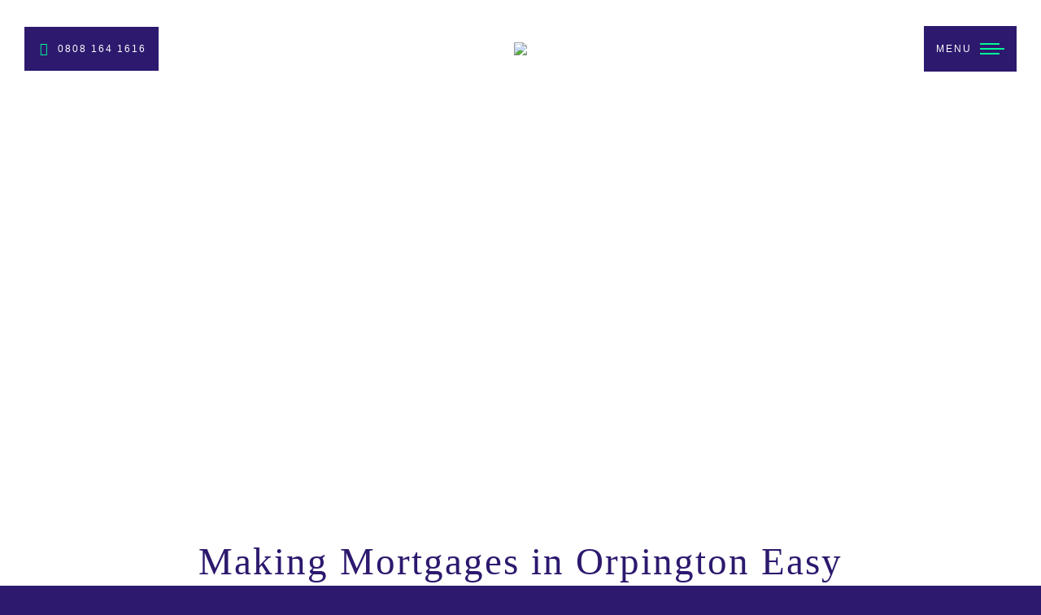

--- FILE ---
content_type: text/html; charset=UTF-8
request_url: https://mortigo.co.uk/mortgage-brokers-orpington/
body_size: 37145
content:
<!DOCTYPE html>
<!--[if !(IE 6) | !(IE 7) | !(IE 8)  ]><!-->
<html lang="en-GB" class="no-js">
<!--<![endif]-->
<head>
	<meta charset="UTF-8" />
		<meta name="viewport" content="width=device-width, initial-scale=1, maximum-scale=1, user-scalable=0">
			<link rel="profile" href="https://gmpg.org/xfn/11" />
	        <script type="text/javascript">
            if (/Android|webOS|iPhone|iPad|iPod|BlackBerry|IEMobile|Opera Mini/i.test(navigator.userAgent)) {
                var originalAddEventListener = EventTarget.prototype.addEventListener,
                    oldWidth = window.innerWidth;

                EventTarget.prototype.addEventListener = function (eventName, eventHandler, useCapture) {
                    if (eventName === "resize") {
                        originalAddEventListener.call(this, eventName, function (event) {
                            if (oldWidth === window.innerWidth) {
                                return;
                            }
                            oldWidth = window.innerWidth;
                            if (eventHandler.handleEvent) {
                                eventHandler.handleEvent.call(this, event);
                            }
                            else {
                                eventHandler.call(this, event);
                            };
                        }, useCapture);
                    }
                    else {
                        originalAddEventListener.call(this, eventName, eventHandler, useCapture);
                    };
                };
            };
        </script>
		<meta name='robots' content='index, follow, max-image-preview:large, max-snippet:-1, max-video-preview:-1' />
	<style>img:is([sizes="auto" i], [sizes^="auto," i]) { contain-intrinsic-size: 3000px 1500px }</style>
	
	<!-- This site is optimized with the Yoast SEO plugin v26.4 - https://yoast.com/wordpress/plugins/seo/ -->
	<title>Mortgage Broker in Orpington | Peerless Mortgage Broker | Mortigo</title>
	<meta name="description" content="If you have better things to do with your life than wait for a lender to get back to you, contact Mortigo. We&#039;re the no-hassle mortgage broker in Orpington." />
	<link rel="canonical" href="https://mortigo.co.uk/mortgage-brokers-orpington/" />
	<meta property="og:locale" content="en_GB" />
	<meta property="og:type" content="article" />
	<meta property="og:title" content="Mortgage Broker in Orpington | Peerless Mortgage Broker | Mortigo" />
	<meta property="og:description" content="If you have better things to do with your life than wait for a lender to get back to you, contact Mortigo. We&#039;re the no-hassle mortgage broker in Orpington." />
	<meta property="og:url" content="https://mortigo.co.uk/mortgage-brokers-orpington/" />
	<meta property="og:site_name" content="Mortigo" />
	<meta property="article:publisher" content="https://www.facebook.com/montigo.fs" />
	<meta property="article:modified_time" content="2025-01-31T08:52:57+00:00" />
	<meta property="og:image" content="https://mortigo.co.uk/wp-content/uploads/2021/01/Mortigo-IconWebRGB-Square.png" />
	<meta property="og:image:width" content="500" />
	<meta property="og:image:height" content="500" />
	<meta property="og:image:type" content="image/png" />
	<meta name="twitter:card" content="summary_large_image" />
	<meta name="twitter:site" content="@mortigofs" />
	<script type="application/ld+json" class="yoast-schema-graph">{"@context":"https://schema.org","@graph":[{"@type":"WebPage","@id":"https://mortigo.co.uk/mortgage-brokers-orpington/","url":"https://mortigo.co.uk/mortgage-brokers-orpington/","name":"Mortgage Broker in Orpington | Peerless Mortgage Broker | Mortigo","isPartOf":{"@id":"https://mortigo.co.uk/#website"},"primaryImageOfPage":{"@id":"https://mortigo.co.uk/mortgage-brokers-orpington/#primaryimage"},"image":{"@id":"https://mortigo.co.uk/mortgage-brokers-orpington/#primaryimage"},"thumbnailUrl":"https://mortigo.co.uk/wp-content/uploads/2021/01/Mortigo-IconWebRGB-Square.png","datePublished":"2021-11-03T14:03:51+00:00","dateModified":"2025-01-31T08:52:57+00:00","description":"If you have better things to do with your life than wait for a lender to get back to you, contact Mortigo. We're the no-hassle mortgage broker in Orpington.","breadcrumb":{"@id":"https://mortigo.co.uk/mortgage-brokers-orpington/#breadcrumb"},"inLanguage":"en-GB","potentialAction":[{"@type":"ReadAction","target":["https://mortigo.co.uk/mortgage-brokers-orpington/"]}]},{"@type":"ImageObject","inLanguage":"en-GB","@id":"https://mortigo.co.uk/mortgage-brokers-orpington/#primaryimage","url":"https://mortigo.co.uk/wp-content/uploads/2021/01/Mortigo-IconWebRGB-Square.png","contentUrl":"https://mortigo.co.uk/wp-content/uploads/2021/01/Mortigo-IconWebRGB-Square.png","width":500,"height":500,"caption":"mortigo"},{"@type":"BreadcrumbList","@id":"https://mortigo.co.uk/mortgage-brokers-orpington/#breadcrumb","itemListElement":[{"@type":"ListItem","position":1,"name":"Home","item":"https://mortigo.co.uk/"},{"@type":"ListItem","position":2,"name":"Mortgage Brokers Orpington"}]},{"@type":"WebSite","@id":"https://mortigo.co.uk/#website","url":"https://mortigo.co.uk/","name":"Mortigo","description":"","publisher":{"@id":"https://mortigo.co.uk/#organization"},"potentialAction":[{"@type":"SearchAction","target":{"@type":"EntryPoint","urlTemplate":"https://mortigo.co.uk/?s={search_term_string}"},"query-input":{"@type":"PropertyValueSpecification","valueRequired":true,"valueName":"search_term_string"}}],"inLanguage":"en-GB"},{"@type":"Organization","@id":"https://mortigo.co.uk/#organization","name":"Mortigo","url":"https://mortigo.co.uk/","logo":{"@type":"ImageObject","inLanguage":"en-GB","@id":"https://mortigo.co.uk/#/schema/logo/image/","url":"https://mortigo.co.uk/wp-content/uploads/2020/12/Moritgo-LogoWeb2-x2.png","contentUrl":"https://mortigo.co.uk/wp-content/uploads/2020/12/Moritgo-LogoWeb2-x2.png","width":340,"height":181,"caption":"Mortigo"},"image":{"@id":"https://mortigo.co.uk/#/schema/logo/image/"},"sameAs":["https://www.facebook.com/montigo.fs","https://x.com/mortigofs","https://www.instagram.com/mortigofs/","https://www.linkedin.com/company/mortigo/"]}]}</script>
	<!-- / Yoast SEO plugin. -->


<script type='application/javascript'  id='pys-version-script'>console.log('PixelYourSite Free version 11.1.4');</script>
<link rel="alternate" type="application/rss+xml" title="Mortigo &raquo; Feed" href="https://mortigo.co.uk/feed/" />
		<!-- This site uses the Google Analytics by MonsterInsights plugin v9.11.1 - Using Analytics tracking - https://www.monsterinsights.com/ -->
		<!-- Note: MonsterInsights is not currently configured on this site. The site owner needs to authenticate with Google Analytics in the MonsterInsights settings panel. -->
					<!-- No tracking code set -->
				<!-- / Google Analytics by MonsterInsights -->
		<script type="text/javascript">
/* <![CDATA[ */
window._wpemojiSettings = {"baseUrl":"https:\/\/s.w.org\/images\/core\/emoji\/16.0.1\/72x72\/","ext":".png","svgUrl":"https:\/\/s.w.org\/images\/core\/emoji\/16.0.1\/svg\/","svgExt":".svg","source":{"concatemoji":"https:\/\/mortigo.co.uk\/wp-includes\/js\/wp-emoji-release.min.js?ver=6.8.3"}};
/*! This file is auto-generated */
!function(s,n){var o,i,e;function c(e){try{var t={supportTests:e,timestamp:(new Date).valueOf()};sessionStorage.setItem(o,JSON.stringify(t))}catch(e){}}function p(e,t,n){e.clearRect(0,0,e.canvas.width,e.canvas.height),e.fillText(t,0,0);var t=new Uint32Array(e.getImageData(0,0,e.canvas.width,e.canvas.height).data),a=(e.clearRect(0,0,e.canvas.width,e.canvas.height),e.fillText(n,0,0),new Uint32Array(e.getImageData(0,0,e.canvas.width,e.canvas.height).data));return t.every(function(e,t){return e===a[t]})}function u(e,t){e.clearRect(0,0,e.canvas.width,e.canvas.height),e.fillText(t,0,0);for(var n=e.getImageData(16,16,1,1),a=0;a<n.data.length;a++)if(0!==n.data[a])return!1;return!0}function f(e,t,n,a){switch(t){case"flag":return n(e,"\ud83c\udff3\ufe0f\u200d\u26a7\ufe0f","\ud83c\udff3\ufe0f\u200b\u26a7\ufe0f")?!1:!n(e,"\ud83c\udde8\ud83c\uddf6","\ud83c\udde8\u200b\ud83c\uddf6")&&!n(e,"\ud83c\udff4\udb40\udc67\udb40\udc62\udb40\udc65\udb40\udc6e\udb40\udc67\udb40\udc7f","\ud83c\udff4\u200b\udb40\udc67\u200b\udb40\udc62\u200b\udb40\udc65\u200b\udb40\udc6e\u200b\udb40\udc67\u200b\udb40\udc7f");case"emoji":return!a(e,"\ud83e\udedf")}return!1}function g(e,t,n,a){var r="undefined"!=typeof WorkerGlobalScope&&self instanceof WorkerGlobalScope?new OffscreenCanvas(300,150):s.createElement("canvas"),o=r.getContext("2d",{willReadFrequently:!0}),i=(o.textBaseline="top",o.font="600 32px Arial",{});return e.forEach(function(e){i[e]=t(o,e,n,a)}),i}function t(e){var t=s.createElement("script");t.src=e,t.defer=!0,s.head.appendChild(t)}"undefined"!=typeof Promise&&(o="wpEmojiSettingsSupports",i=["flag","emoji"],n.supports={everything:!0,everythingExceptFlag:!0},e=new Promise(function(e){s.addEventListener("DOMContentLoaded",e,{once:!0})}),new Promise(function(t){var n=function(){try{var e=JSON.parse(sessionStorage.getItem(o));if("object"==typeof e&&"number"==typeof e.timestamp&&(new Date).valueOf()<e.timestamp+604800&&"object"==typeof e.supportTests)return e.supportTests}catch(e){}return null}();if(!n){if("undefined"!=typeof Worker&&"undefined"!=typeof OffscreenCanvas&&"undefined"!=typeof URL&&URL.createObjectURL&&"undefined"!=typeof Blob)try{var e="postMessage("+g.toString()+"("+[JSON.stringify(i),f.toString(),p.toString(),u.toString()].join(",")+"));",a=new Blob([e],{type:"text/javascript"}),r=new Worker(URL.createObjectURL(a),{name:"wpTestEmojiSupports"});return void(r.onmessage=function(e){c(n=e.data),r.terminate(),t(n)})}catch(e){}c(n=g(i,f,p,u))}t(n)}).then(function(e){for(var t in e)n.supports[t]=e[t],n.supports.everything=n.supports.everything&&n.supports[t],"flag"!==t&&(n.supports.everythingExceptFlag=n.supports.everythingExceptFlag&&n.supports[t]);n.supports.everythingExceptFlag=n.supports.everythingExceptFlag&&!n.supports.flag,n.DOMReady=!1,n.readyCallback=function(){n.DOMReady=!0}}).then(function(){return e}).then(function(){var e;n.supports.everything||(n.readyCallback(),(e=n.source||{}).concatemoji?t(e.concatemoji):e.wpemoji&&e.twemoji&&(t(e.twemoji),t(e.wpemoji)))}))}((window,document),window._wpemojiSettings);
/* ]]> */
</script>
<style id='wp-emoji-styles-inline-css' type='text/css'>

	img.wp-smiley, img.emoji {
		display: inline !important;
		border: none !important;
		box-shadow: none !important;
		height: 1em !important;
		width: 1em !important;
		margin: 0 0.07em !important;
		vertical-align: -0.1em !important;
		background: none !important;
		padding: 0 !important;
	}
</style>
<link rel='stylesheet' id='bg-shce-genericons-css' href='https://mortigo.co.uk/wp-content/plugins/show-hidecollapse-expand/assets/css/genericons/genericons.css?ver=6.8.3' type='text/css' media='all' />
<link rel='stylesheet' id='bg-show-hide-css' href='https://mortigo.co.uk/wp-content/plugins/show-hidecollapse-expand/assets/css/bg-show-hide.css?ver=6.8.3' type='text/css' media='all' />
<link rel='stylesheet' id='uaf_client_css-css' href='https://mortigo.co.uk/wp-content/uploads/useanyfont/uaf.css?ver=1757965954' type='text/css' media='all' />
<link rel='stylesheet' id='the7-font-css' href='https://mortigo.co.uk/wp-content/themes/dt-the7/fonts/icomoon-the7-font/icomoon-the7-font.min.css?ver=11.0.2' type='text/css' media='all' />
<link rel='stylesheet' id='dt-main-css' href='https://mortigo.co.uk/wp-content/themes/dt-the7/css/main.min.css?ver=11.0.2' type='text/css' media='all' />
<style id='dt-main-inline-css' type='text/css'>
body #load {
  display: block;
  height: 100%;
  overflow: hidden;
  position: fixed;
  width: 100%;
  z-index: 9901;
  opacity: 1;
  visibility: visible;
  transition: all .35s ease-out;
}
.load-wrap {
  width: 100%;
  height: 100%;
  background-position: center center;
  background-repeat: no-repeat;
  text-align: center;
  display: -ms-flexbox;
  display: -ms-flex;
  display: flex;
  -ms-align-items: center;
  -ms-flex-align: center;
  align-items: center;
  -ms-flex-flow: column wrap;
  flex-flow: column wrap;
  -ms-flex-pack: center;
  -ms-justify-content: center;
  justify-content: center;
}
.load-wrap > svg {
  position: absolute;
  top: 50%;
  left: 50%;
  transform: translate(-50%,-50%);
}
#load {
  background: var(--the7-elementor-beautiful-loading-bg,#ffffff);
  --the7-beautiful-spinner-color2: var(--the7-beautiful-spinner-color,rgba(51,51,51,0.3));
}

</style>
<link rel='stylesheet' id='the7-custom-scrollbar-css' href='https://mortigo.co.uk/wp-content/themes/dt-the7/lib/custom-scrollbar/custom-scrollbar.min.css?ver=11.0.2' type='text/css' media='all' />
<link rel='stylesheet' id='the7-core-css' href='https://mortigo.co.uk/wp-content/plugins/dt-the7-core/assets/css/post-type.min.css?ver=2.7.0' type='text/css' media='all' />
<link rel='stylesheet' id='the7-css-vars-css' href='https://mortigo.co.uk/wp-content/uploads/the7-css/css-vars.css?ver=c1e1a4fb5d08' type='text/css' media='all' />
<link rel='stylesheet' id='dt-custom-css' href='https://mortigo.co.uk/wp-content/uploads/the7-css/custom.css?ver=c1e1a4fb5d08' type='text/css' media='all' />
<link rel='stylesheet' id='dt-media-css' href='https://mortigo.co.uk/wp-content/uploads/the7-css/media.css?ver=c1e1a4fb5d08' type='text/css' media='all' />
<link rel='stylesheet' id='the7-mega-menu-css' href='https://mortigo.co.uk/wp-content/uploads/the7-css/mega-menu.css?ver=c1e1a4fb5d08' type='text/css' media='all' />
<link rel='stylesheet' id='the7-elements-albums-portfolio-css' href='https://mortigo.co.uk/wp-content/uploads/the7-css/the7-elements-albums-portfolio.css?ver=c1e1a4fb5d08' type='text/css' media='all' />
<link rel='stylesheet' id='the7-elements-css' href='https://mortigo.co.uk/wp-content/uploads/the7-css/post-type-dynamic.css?ver=c1e1a4fb5d08' type='text/css' media='all' />
<link rel='stylesheet' id='elementor-icons-css' href='https://mortigo.co.uk/wp-content/plugins/elementor/assets/lib/eicons/css/elementor-icons.min.css?ver=5.44.0' type='text/css' media='all' />
<link rel='stylesheet' id='elementor-frontend-css' href='https://mortigo.co.uk/wp-content/plugins/elementor/assets/css/frontend.min.css?ver=3.33.2' type='text/css' media='all' />
<link rel='stylesheet' id='elementor-post-13-css' href='https://mortigo.co.uk/wp-content/uploads/elementor/css/post-13.css?ver=1768517445' type='text/css' media='all' />
<link rel='stylesheet' id='e-animation-fadeInUp-css' href='https://mortigo.co.uk/wp-content/plugins/elementor/assets/lib/animations/styles/fadeInUp.min.css?ver=3.33.2' type='text/css' media='all' />
<link rel='stylesheet' id='e-motion-fx-css' href='https://mortigo.co.uk/wp-content/plugins/elementor-pro/assets/css/modules/motion-fx.min.css?ver=3.33.1' type='text/css' media='all' />
<link rel='stylesheet' id='e-shapes-css' href='https://mortigo.co.uk/wp-content/plugins/elementor/assets/css/conditionals/shapes.min.css?ver=3.33.2' type='text/css' media='all' />
<link rel='stylesheet' id='widget-image-css' href='https://mortigo.co.uk/wp-content/plugins/elementor/assets/css/widget-image.min.css?ver=3.33.2' type='text/css' media='all' />
<link rel='stylesheet' id='widget-icon-box-css' href='https://mortigo.co.uk/wp-content/plugins/elementor/assets/css/widget-icon-box.min.css?ver=3.33.2' type='text/css' media='all' />
<link rel='stylesheet' id='widget-heading-css' href='https://mortigo.co.uk/wp-content/plugins/elementor/assets/css/widget-heading.min.css?ver=3.33.2' type='text/css' media='all' />
<link rel='stylesheet' id='widget-form-css' href='https://mortigo.co.uk/wp-content/plugins/elementor-pro/assets/css/widget-form.min.css?ver=3.33.1' type='text/css' media='all' />
<link rel='stylesheet' id='elementor-post-3145-css' href='https://mortigo.co.uk/wp-content/uploads/elementor/css/post-3145.css?ver=1768554720' type='text/css' media='all' />
<link rel='stylesheet' id='style-css' href='https://mortigo.co.uk/wp-content/themes/dt-the7/style.css?ver=11.0.2' type='text/css' media='all' />
<link rel='stylesheet' id='the7-elementor-global-css' href='https://mortigo.co.uk/wp-content/themes/dt-the7/css/compatibility/elementor/elementor-global.min.css?ver=11.0.2' type='text/css' media='all' />
<link rel='stylesheet' id='elementor-icons-shared-0-css' href='https://mortigo.co.uk/wp-content/plugins/elementor/assets/lib/font-awesome/css/fontawesome.min.css?ver=5.15.3' type='text/css' media='all' />
<link rel='stylesheet' id='elementor-icons-fa-regular-css' href='https://mortigo.co.uk/wp-content/plugins/elementor/assets/lib/font-awesome/css/regular.min.css?ver=5.15.3' type='text/css' media='all' />
<script type="text/javascript" src="https://mortigo.co.uk/wp-includes/js/jquery/jquery.min.js?ver=3.7.1" id="jquery-core-js"></script>
<script type="text/javascript" src="https://mortigo.co.uk/wp-includes/js/jquery/jquery-migrate.min.js?ver=3.4.1" id="jquery-migrate-js"></script>
<script type="text/javascript" src="https://mortigo.co.uk/wp-content/plugins/pixelyoursite/dist/scripts/jquery.bind-first-0.2.3.min.js?ver=0.2.3" id="jquery-bind-first-js"></script>
<script type="text/javascript" src="https://mortigo.co.uk/wp-content/plugins/pixelyoursite/dist/scripts/js.cookie-2.1.3.min.js?ver=2.1.3" id="js-cookie-pys-js"></script>
<script type="text/javascript" src="https://mortigo.co.uk/wp-content/plugins/pixelyoursite/dist/scripts/tld.min.js?ver=2.3.1" id="js-tld-js"></script>
<script type="text/javascript" id="pys-js-extra">
/* <![CDATA[ */
var pysOptions = {"staticEvents":[],"dynamicEvents":[],"triggerEvents":[],"triggerEventTypes":[],"debug":"","siteUrl":"https:\/\/mortigo.co.uk","ajaxUrl":"https:\/\/mortigo.co.uk\/wp-admin\/admin-ajax.php","ajax_event":"e76486f331","enable_remove_download_url_param":"1","cookie_duration":"7","last_visit_duration":"60","enable_success_send_form":"","ajaxForServerEvent":"1","ajaxForServerStaticEvent":"1","useSendBeacon":"1","send_external_id":"1","external_id_expire":"180","track_cookie_for_subdomains":"1","google_consent_mode":"1","gdpr":{"ajax_enabled":false,"all_disabled_by_api":false,"facebook_disabled_by_api":false,"analytics_disabled_by_api":false,"google_ads_disabled_by_api":false,"pinterest_disabled_by_api":false,"bing_disabled_by_api":false,"reddit_disabled_by_api":false,"externalID_disabled_by_api":false,"facebook_prior_consent_enabled":true,"analytics_prior_consent_enabled":true,"google_ads_prior_consent_enabled":null,"pinterest_prior_consent_enabled":true,"bing_prior_consent_enabled":true,"cookiebot_integration_enabled":false,"cookiebot_facebook_consent_category":"marketing","cookiebot_analytics_consent_category":"statistics","cookiebot_tiktok_consent_category":"marketing","cookiebot_google_ads_consent_category":"marketing","cookiebot_pinterest_consent_category":"marketing","cookiebot_bing_consent_category":"marketing","consent_magic_integration_enabled":false,"real_cookie_banner_integration_enabled":false,"cookie_notice_integration_enabled":false,"cookie_law_info_integration_enabled":false,"analytics_storage":{"enabled":true,"value":"granted","filter":false},"ad_storage":{"enabled":true,"value":"granted","filter":false},"ad_user_data":{"enabled":true,"value":"granted","filter":false},"ad_personalization":{"enabled":true,"value":"granted","filter":false}},"cookie":{"disabled_all_cookie":false,"disabled_start_session_cookie":false,"disabled_advanced_form_data_cookie":false,"disabled_landing_page_cookie":false,"disabled_first_visit_cookie":false,"disabled_trafficsource_cookie":false,"disabled_utmTerms_cookie":false,"disabled_utmId_cookie":false},"tracking_analytics":{"TrafficSource":"direct","TrafficLanding":"undefined","TrafficUtms":[],"TrafficUtmsId":[]},"GATags":{"ga_datalayer_type":"default","ga_datalayer_name":"dataLayerPYS"},"woo":{"enabled":false},"edd":{"enabled":false},"cache_bypass":"1768749547"};
/* ]]> */
</script>
<script type="text/javascript" src="https://mortigo.co.uk/wp-content/plugins/pixelyoursite/dist/scripts/public.js?ver=11.1.4" id="pys-js"></script>
<script type="text/javascript" id="dt-above-fold-js-extra">
/* <![CDATA[ */
var dtLocal = {"themeUrl":"https:\/\/mortigo.co.uk\/wp-content\/themes\/dt-the7","passText":"To view this protected post, enter the password below:","moreButtonText":{"loading":"Loading...","loadMore":"Load more"},"postID":"3145","ajaxurl":"https:\/\/mortigo.co.uk\/wp-admin\/admin-ajax.php","REST":{"baseUrl":"https:\/\/mortigo.co.uk\/wp-json\/the7\/v1","endpoints":{"sendMail":"\/send-mail"}},"contactMessages":{"required":"One or more fields have an error. Please check and try again.","terms":"Please accept the privacy policy.","fillTheCaptchaError":"Please, fill the captcha."},"captchaSiteKey":"","ajaxNonce":"8ccddf6890","pageData":{"type":"page","template":"page","layout":null},"themeSettings":{"smoothScroll":"off","lazyLoading":false,"accentColor":{"mode":"solid","color":"#00fe96"},"desktopHeader":{"height":""},"ToggleCaptionEnabled":"disabled","ToggleCaption":"Navigation","floatingHeader":{"showAfter":150,"showMenu":true,"height":120,"logo":{"showLogo":true,"html":"<img class=\" preload-me\" src=\"https:\/\/mortigo.co.uk\/wp-content\/uploads\/2020\/12\/Moritgo-LogoWeb-1.png\" srcset=\"https:\/\/mortigo.co.uk\/wp-content\/uploads\/2020\/12\/Moritgo-LogoWeb-1.png 170w, https:\/\/mortigo.co.uk\/wp-content\/uploads\/2020\/12\/Moritgo-LogoWeb-x2.png 340w\" width=\"170\" height=\"90\"   sizes=\"170px\" alt=\"Mortigo\" \/>","url":"https:\/\/mortigo.co.uk\/"}},"topLine":{"floatingTopLine":{"logo":{"showLogo":true,"html":"<img class=\" preload-me\" src=\"https:\/\/mortigo.co.uk\/wp-content\/uploads\/2020\/12\/Moritgo-LogoWeb2.png\" srcset=\"https:\/\/mortigo.co.uk\/wp-content\/uploads\/2020\/12\/Moritgo-LogoWeb2.png 170w, https:\/\/mortigo.co.uk\/wp-content\/uploads\/2020\/12\/Moritgo-LogoWeb2-x2.png 340w\" width=\"170\" height=\"90\"   sizes=\"170px\" alt=\"Mortigo\" \/>"}}},"mobileHeader":{"firstSwitchPoint":1150,"secondSwitchPoint":778,"firstSwitchPointHeight":120,"secondSwitchPointHeight":100,"mobileToggleCaptionEnabled":"disabled","mobileToggleCaption":"Menu"},"stickyMobileHeaderFirstSwitch":{"logo":{"html":"<img class=\" preload-me\" src=\"https:\/\/mortigo.co.uk\/wp-content\/uploads\/2020\/12\/Moritgo-LogoWeb2.png\" srcset=\"https:\/\/mortigo.co.uk\/wp-content\/uploads\/2020\/12\/Moritgo-LogoWeb2.png 170w, https:\/\/mortigo.co.uk\/wp-content\/uploads\/2020\/12\/Moritgo-LogoWeb2-x2.png 340w\" width=\"170\" height=\"90\"   sizes=\"170px\" alt=\"Mortigo\" \/>"}},"stickyMobileHeaderSecondSwitch":{"logo":{"html":"<img class=\" preload-me\" src=\"https:\/\/mortigo.co.uk\/wp-content\/uploads\/2020\/12\/Moritgo-LogoWeb2.png\" srcset=\"https:\/\/mortigo.co.uk\/wp-content\/uploads\/2020\/12\/Moritgo-LogoWeb2.png 170w, https:\/\/mortigo.co.uk\/wp-content\/uploads\/2020\/12\/Moritgo-LogoWeb2-x2.png 340w\" width=\"170\" height=\"90\"   sizes=\"170px\" alt=\"Mortigo\" \/>"}},"content":{"textColor":"#3e3e3e","headerColor":"#2d196e"},"sidebar":{"switchPoint":992},"boxedWidth":"1340px","stripes":{"stripe1":{"textColor":"#787d85","headerColor":"#3b3f4a"},"stripe2":{"textColor":"#8b9199","headerColor":"#ffffff"},"stripe3":{"textColor":"#ffffff","headerColor":"#ffffff"}}},"elementor":{"settings":{"container_width":1400}}};
var dtShare = {"shareButtonText":{"facebook":"Share on Facebook","twitter":"Tweet","pinterest":"Pin it","linkedin":"Share on Linkedin","whatsapp":"Share on Whatsapp"},"overlayOpacity":"85"};
/* ]]> */
</script>
<script type="text/javascript" src="https://mortigo.co.uk/wp-content/themes/dt-the7/js/above-the-fold.min.js?ver=11.0.2" id="dt-above-fold-js"></script>
<link rel="https://api.w.org/" href="https://mortigo.co.uk/wp-json/" /><link rel="alternate" title="JSON" type="application/json" href="https://mortigo.co.uk/wp-json/wp/v2/pages/3145" /><link rel="EditURI" type="application/rsd+xml" title="RSD" href="https://mortigo.co.uk/xmlrpc.php?rsd" />
<meta name="generator" content="WordPress 6.8.3" />
<link rel='shortlink' href='https://mortigo.co.uk/?p=3145' />
<link rel="alternate" title="oEmbed (JSON)" type="application/json+oembed" href="https://mortigo.co.uk/wp-json/oembed/1.0/embed?url=https%3A%2F%2Fmortigo.co.uk%2Fmortgage-brokers-orpington%2F" />
<link rel="alternate" title="oEmbed (XML)" type="text/xml+oembed" href="https://mortigo.co.uk/wp-json/oembed/1.0/embed?url=https%3A%2F%2Fmortigo.co.uk%2Fmortgage-brokers-orpington%2F&#038;format=xml" />
			<!-- DO NOT COPY THIS SNIPPET! Start of Page Analytics Tracking for HubSpot WordPress plugin v11.3.21-->
			<script class="hsq-set-content-id" data-content-id="standard-page">
				var _hsq = _hsq || [];
				_hsq.push(["setContentType", "standard-page"]);
			</script>
			<!-- DO NOT COPY THIS SNIPPET! End of Page Analytics Tracking for HubSpot WordPress plugin -->
			<meta name="generator" content="Elementor 3.33.2; settings: css_print_method-external, google_font-enabled, font_display-auto">
			<style>
				.e-con.e-parent:nth-of-type(n+4):not(.e-lazyloaded):not(.e-no-lazyload),
				.e-con.e-parent:nth-of-type(n+4):not(.e-lazyloaded):not(.e-no-lazyload) * {
					background-image: none !important;
				}
				@media screen and (max-height: 1024px) {
					.e-con.e-parent:nth-of-type(n+3):not(.e-lazyloaded):not(.e-no-lazyload),
					.e-con.e-parent:nth-of-type(n+3):not(.e-lazyloaded):not(.e-no-lazyload) * {
						background-image: none !important;
					}
				}
				@media screen and (max-height: 640px) {
					.e-con.e-parent:nth-of-type(n+2):not(.e-lazyloaded):not(.e-no-lazyload),
					.e-con.e-parent:nth-of-type(n+2):not(.e-lazyloaded):not(.e-no-lazyload) * {
						background-image: none !important;
					}
				}
			</style>
			<script type='application/javascript' id='pys-config-warning-script'>console.warn('PixelYourSite: no pixel configured.');</script>
<script type="text/javascript" id="the7-loader-script">
document.addEventListener("DOMContentLoaded", function(event) {
	var load = document.getElementById("load");
	if(!load.classList.contains('loader-removed')){
		var removeLoading = setTimeout(function() {
			load.className += " loader-removed";
		}, 300);
	}
});
</script>
		
<link rel='stylesheet' id='47.css-css'  href='//mortigo.co.uk/wp-content/uploads/custom-css-js/47.css?v=6095' type="text/css" media='all' />
<link rel="icon" href="https://mortigo.co.uk/wp-content/uploads/2021/01/Mortigo-IconWebRGB-Square.png" type="image/png" sizes="16x16"/><link rel="icon" href="https://mortigo.co.uk/wp-content/uploads/2021/01/Mortigo-IconWebRGB-Square.png" type="image/png" sizes="32x32"/><link rel="apple-touch-icon" href="https://mortigo.co.uk/wp-content/uploads/2021/01/Mortigo-IconWebRGB-Square.png"><link rel="apple-touch-icon" sizes="76x76" href="https://mortigo.co.uk/wp-content/uploads/2021/01/Mortigo-IconWebRGB-Square.png"><link rel="apple-touch-icon" sizes="120x120" href="https://mortigo.co.uk/wp-content/uploads/2021/01/Mortigo-IconWebRGB-Square.png"><link rel="apple-touch-icon" sizes="152x152" href="https://mortigo.co.uk/wp-content/uploads/2021/01/Mortigo-IconWebRGB-Square.png">		<style type="text/css" id="wp-custom-css">
			#footer .nf-saves-cont {
	display: none;
}		</style>
		</head>
<body id="the7-body" class="wp-singular page-template-default page page-id-3145 wp-custom-logo wp-embed-responsive wp-theme-dt-the7 the7-core-ver-2.7.0 transparent title-off dt-responsive-on header-side-right right-mobile-menu-close-icon sticky-header slide-header-animation  fade-medium-mobile-menu-close-icon fade-medium-menu-close-icon srcset-enabled btn-flat custom-btn-color custom-btn-hover-color floating-mobile-menu-icon first-switch-logo-center first-switch-menu-right second-switch-logo-center second-switch-menu-right right-mobile-menu layzr-loading-on popup-message-style the7-ver-11.0.2 elementor-default elementor-template-full-width elementor-clear-template elementor-kit-13 elementor-page elementor-page-3145">
<!-- The7 11.0.2 -->
<div id="load" class="spinner-loader">
	<div class="load-wrap"><style type="text/css">
    [class*="the7-spinner-animate-"]{
        animation: spinner-animation 1s cubic-bezier(1,1,1,1) infinite;
        x:46.5px;
        y:40px;
        width:7px;
        height:20px;
        fill:var(--the7-beautiful-spinner-color2);
        opacity: 0.2;
    }
    .the7-spinner-animate-2{
        animation-delay: 0.083s;
    }
    .the7-spinner-animate-3{
        animation-delay: 0.166s;
    }
    .the7-spinner-animate-4{
         animation-delay: 0.25s;
    }
    .the7-spinner-animate-5{
         animation-delay: 0.33s;
    }
    .the7-spinner-animate-6{
         animation-delay: 0.416s;
    }
    .the7-spinner-animate-7{
         animation-delay: 0.5s;
    }
    .the7-spinner-animate-8{
         animation-delay: 0.58s;
    }
    .the7-spinner-animate-9{
         animation-delay: 0.666s;
    }
    .the7-spinner-animate-10{
         animation-delay: 0.75s;
    }
    .the7-spinner-animate-11{
        animation-delay: 0.83s;
    }
    .the7-spinner-animate-12{
        animation-delay: 0.916s;
    }
    @keyframes spinner-animation{
        from {
            opacity: 1;
        }
        to{
            opacity: 0;
        }
    }
</style>
<svg width="75px" height="75px" xmlns="http://www.w3.org/2000/svg" viewBox="0 0 100 100" preserveAspectRatio="xMidYMid">
	<rect class="the7-spinner-animate-1" rx="5" ry="5" transform="rotate(0 50 50) translate(0 -30)"></rect>
	<rect class="the7-spinner-animate-2" rx="5" ry="5" transform="rotate(30 50 50) translate(0 -30)"></rect>
	<rect class="the7-spinner-animate-3" rx="5" ry="5" transform="rotate(60 50 50) translate(0 -30)"></rect>
	<rect class="the7-spinner-animate-4" rx="5" ry="5" transform="rotate(90 50 50) translate(0 -30)"></rect>
	<rect class="the7-spinner-animate-5" rx="5" ry="5" transform="rotate(120 50 50) translate(0 -30)"></rect>
	<rect class="the7-spinner-animate-6" rx="5" ry="5" transform="rotate(150 50 50) translate(0 -30)"></rect>
	<rect class="the7-spinner-animate-7" rx="5" ry="5" transform="rotate(180 50 50) translate(0 -30)"></rect>
	<rect class="the7-spinner-animate-8" rx="5" ry="5" transform="rotate(210 50 50) translate(0 -30)"></rect>
	<rect class="the7-spinner-animate-9" rx="5" ry="5" transform="rotate(240 50 50) translate(0 -30)"></rect>
	<rect class="the7-spinner-animate-10" rx="5" ry="5" transform="rotate(270 50 50) translate(0 -30)"></rect>
	<rect class="the7-spinner-animate-11" rx="5" ry="5" transform="rotate(300 50 50) translate(0 -30)"></rect>
	<rect class="the7-spinner-animate-12" rx="5" ry="5" transform="rotate(330 50 50) translate(0 -30)"></rect>
</svg></div>
</div>
<div id="page" >
	<a class="skip-link screen-reader-text" href="#content">Skip to content</a>


<div class="masthead side-header slide-out v-center widgets full-height h-justify shadow-decoration sub-downwards x-move-icon right-menu-close-icon left-caption hamburger-bg-enable hamburger-bg-hover-enable hamburger-border-disable hamburger-border-hover-disable x-move-mobile-icon dt-parent-menu-clickable show-sub-menu-on-hover" role="banner">
	<div class="menu-close-toggle hamburger-close-bg-disable hamburger-close-bg-hover-disable hamburger-close-border-disable hamburger-close-border-hover-disable"><div class="close-line-wrap"><span class="close-line"></span><span class="close-line"></span><span class="close-line"></span></div></div>	<header class="header-bar">
		<div class="branding">
	<div id="site-title" class="assistive-text">Mortigo</div>
	<div id="site-description" class="assistive-text"></div>
	<a class="" href="https://mortigo.co.uk/"><img class=" preload-me" src="https://mortigo.co.uk/wp-content/uploads/2020/12/Moritgo-LogoWeb2.png" srcset="https://mortigo.co.uk/wp-content/uploads/2020/12/Moritgo-LogoWeb2.png 170w, https://mortigo.co.uk/wp-content/uploads/2020/12/Moritgo-LogoWeb2-x2.png 340w" width="170" height="90"   sizes="170px" alt="Mortigo" /></a></div>
		<ul id="primary-menu" class="main-nav underline-decoration upwards-line outside-item-remove-margin"><li class="menu-item menu-item-type-post_type menu-item-object-page menu-item-490 first depth-0"><a href='https://mortigo.co.uk/about-us/' data-level='1'><span class="menu-item-text"><span class="menu-text">about us</span></span></a></li> <li class="menu-item menu-item-type-post_type menu-item-object-page menu-item-511 depth-0"><a href='https://mortigo.co.uk/our-method/' data-level='1'><span class="menu-item-text"><span class="menu-text">our method</span></span></a></li> <li class="menu-item menu-item-type-post_type menu-item-object-page menu-item-521 depth-0"><a href='https://mortigo.co.uk/start-the-process/' data-level='1'><span class="menu-item-text"><span class="menu-text">start the process</span></span></a></li> <li class="menu-item menu-item-type-post_type menu-item-object-page menu-item-3075 depth-0"><a href='https://mortigo.co.uk/mortgage-calculator/' data-level='1'><span class="menu-item-text"><span class="menu-text">mortgage calculator</span></span></a></li> <li class="menu-item menu-item-type-post_type menu-item-object-page menu-item-3076 depth-0"><a href='https://mortigo.co.uk/press-pr/' data-level='1'><span class="menu-item-text"><span class="menu-text">press &#038; PR</span></span></a></li> <li class="menu-item menu-item-type-post_type menu-item-object-page menu-item-3486 depth-0"><a href='https://mortigo.co.uk/careers/' data-level='1'><span class="menu-item-text"><span class="menu-text">careers</span></span></a></li> <li class="menu-item menu-item-type-post_type menu-item-object-page menu-item-994 depth-0"><a href='https://mortigo.co.uk/blog/' data-level='1'><span class="menu-item-text"><span class="menu-text">blog</span></span></a></li> <li class="menu-item menu-item-type-post_type menu-item-object-page menu-item-5806 depth-0"><a href='https://mortigo.co.uk/estate-agents/' data-level='1'><span class="menu-item-text"><span class="menu-text">partnerships</span></span></a></li> <li class="menu-item menu-item-type-post_type menu-item-object-page menu-item-638 last depth-0"><a href='https://mortigo.co.uk/contact-us/' data-level='1'><span class="menu-item-text"><span class="menu-text">contact us</span></span></a></li> </ul>		<div class="mini-widgets"><div class="soc-ico show-on-desktop in-menu-first-switch in-menu-second-switch disabled-bg disabled-border border-off hover-disabled-bg hover-disabled-border  hover-border-off"><a title="Linkedin page opens in new window" href="https://www.linkedin.com/company/mortigo/" target="_blank" class="linkedin"><span class="soc-font-icon"></span><span class="screen-reader-text">Linkedin page opens in new window</span></a><a title="Facebook page opens in new window" href="https://www.facebook.com/Mortigo/ " target="_blank" class="facebook"><span class="soc-font-icon"></span><span class="screen-reader-text">Facebook page opens in new window</span></a><a title="Instagram page opens in new window" href="https://www.instagram.com/Mortigo_/" target="_blank" class="instagram"><span class="soc-font-icon"></span><span class="screen-reader-text">Instagram page opens in new window</span></a><a title="Twitter page opens in new window" href="https://twitter.com/Mortigo_/" target="_blank" class="twitter"><span class="soc-font-icon"></span><span class="screen-reader-text">Twitter page opens in new window</span></a></div></div>	</header>
</div>
<div class="masthead mixed-header side-header-h-stroke full-width sticky-top-line logo-center x-move-icon right-menu-close-icon left-caption hamburger-bg-enable hamburger-bg-hover-enable hamburger-border-disable hamburger-border-hover-disable x-move-mobile-icon dt-parent-menu-clickable show-sub-menu-on-hover"  style="background-color: rgba(45,25,110,0);" role="banner">

	<div class="top-bar top-bar-empty top-bar-line-hide">
	<div class="top-bar-bg"  style="background-color: rgba(45,25,110,0);"></div>
	<div class="mini-widgets left-widgets"></div><div class="mini-widgets right-widgets"></div></div>

	<header class="header-bar">

		<div class="branding">

	<a class="" href="https://mortigo.co.uk/"><img class=" preload-me" src="https://mortigo.co.uk/wp-content/uploads/2020/12/Moritgo-LogoWeb-1.png" srcset="https://mortigo.co.uk/wp-content/uploads/2020/12/Moritgo-LogoWeb-1.png 170w, https://mortigo.co.uk/wp-content/uploads/2020/12/Moritgo-LogoWeb-x2.png 340w" width="170" height="90"   sizes="170px" alt="Mortigo" /></a>
</div>
<div class="top-line-left " ><div class="left-widgets mini-widgets"><a href="tel:08081641616" class="mini-contacts phone show-on-desktop in-menu-first-switch in-menu-second-switch"><i class="fa-fw the7-mw-icon-phone-bold"></i>0808 164 1616</a></div></div><div class="top-line-right empty-widgets"><div class="menu-toggle"><a class="menu-toggle-caption" href="#">Menu</a></div></div>
	</header>

</div>
<div role="navigation" class="dt-mobile-header ">
	<div class="dt-close-mobile-menu-icon"><div class="close-line-wrap"><span class="close-line"></span><span class="close-line"></span><span class="close-line"></span></div></div>	<ul id="mobile-menu" class="mobile-main-nav">
		<li class="menu-item menu-item-type-post_type menu-item-object-page menu-item-490 first depth-0"><a href='https://mortigo.co.uk/about-us/' data-level='1'><span class="menu-item-text"><span class="menu-text">about us</span></span></a></li> <li class="menu-item menu-item-type-post_type menu-item-object-page menu-item-511 depth-0"><a href='https://mortigo.co.uk/our-method/' data-level='1'><span class="menu-item-text"><span class="menu-text">our method</span></span></a></li> <li class="menu-item menu-item-type-post_type menu-item-object-page menu-item-521 depth-0"><a href='https://mortigo.co.uk/start-the-process/' data-level='1'><span class="menu-item-text"><span class="menu-text">start the process</span></span></a></li> <li class="menu-item menu-item-type-post_type menu-item-object-page menu-item-3075 depth-0"><a href='https://mortigo.co.uk/mortgage-calculator/' data-level='1'><span class="menu-item-text"><span class="menu-text">mortgage calculator</span></span></a></li> <li class="menu-item menu-item-type-post_type menu-item-object-page menu-item-3076 depth-0"><a href='https://mortigo.co.uk/press-pr/' data-level='1'><span class="menu-item-text"><span class="menu-text">press &#038; PR</span></span></a></li> <li class="menu-item menu-item-type-post_type menu-item-object-page menu-item-3486 depth-0"><a href='https://mortigo.co.uk/careers/' data-level='1'><span class="menu-item-text"><span class="menu-text">careers</span></span></a></li> <li class="menu-item menu-item-type-post_type menu-item-object-page menu-item-994 depth-0"><a href='https://mortigo.co.uk/blog/' data-level='1'><span class="menu-item-text"><span class="menu-text">blog</span></span></a></li> <li class="menu-item menu-item-type-post_type menu-item-object-page menu-item-5806 depth-0"><a href='https://mortigo.co.uk/estate-agents/' data-level='1'><span class="menu-item-text"><span class="menu-text">partnerships</span></span></a></li> <li class="menu-item menu-item-type-post_type menu-item-object-page menu-item-638 last depth-0"><a href='https://mortigo.co.uk/contact-us/' data-level='1'><span class="menu-item-text"><span class="menu-text">contact us</span></span></a></li> 	</ul>
	<div class='mobile-mini-widgets-in-menu'></div>
</div>



<div id="main" class="sidebar-none sidebar-divider-vertical">

	
	<div class="main-gradient"></div>
	<div class="wf-wrap">
	<div class="wf-container-main">

	


	<div id="content" class="content" role="main">

				<div data-elementor-type="wp-page" data-elementor-id="3145" class="elementor elementor-3145" data-elementor-post-type="page">
						<section class="elementor-section elementor-top-section elementor-element elementor-element-11abf91 elementor-section-full_width elementor-section-height-min-height elementor-section-content-middle elementor-section-height-default elementor-section-items-middle" data-id="11abf91" data-element_type="section" data-settings="{&quot;background_background&quot;:&quot;classic&quot;,&quot;background_motion_fx_translateY_effect&quot;:&quot;yes&quot;,&quot;background_motion_fx_translateY_direction&quot;:&quot;negative&quot;,&quot;background_motion_fx_translateY_speed&quot;:{&quot;unit&quot;:&quot;px&quot;,&quot;size&quot;:5.4,&quot;sizes&quot;:[]},&quot;background_motion_fx_motion_fx_scrolling&quot;:&quot;yes&quot;,&quot;background_motion_fx_devices&quot;:[&quot;desktop&quot;,&quot;tablet&quot;],&quot;shape_divider_bottom&quot;:&quot;arrow&quot;,&quot;shape_divider_bottom_negative&quot;:&quot;yes&quot;,&quot;background_motion_fx_translateY_affectedRange&quot;:{&quot;unit&quot;:&quot;%&quot;,&quot;size&quot;:&quot;&quot;,&quot;sizes&quot;:{&quot;start&quot;:0,&quot;end&quot;:100}}}">
							<div class="elementor-background-overlay"></div>
						<div class="elementor-shape elementor-shape-bottom" aria-hidden="true" data-negative="true">
			<svg xmlns="http://www.w3.org/2000/svg" viewBox="0 0 700 10" preserveAspectRatio="none">
	<path class="elementor-shape-fill" d="M360 0L350 9.9 340 0 0 0 0 10 700 10 700 0"/>
</svg>		</div>
					<div class="elementor-container elementor-column-gap-wider">
					<div class="elementor-column elementor-col-100 elementor-top-column elementor-element elementor-element-29a5e9a elementor-invisible" data-id="29a5e9a" data-element_type="column" data-settings="{&quot;motion_fx_opacity_effect&quot;:&quot;yes&quot;,&quot;motion_fx_opacity_direction&quot;:&quot;in-out&quot;,&quot;motion_fx_opacity_range&quot;:{&quot;unit&quot;:&quot;%&quot;,&quot;size&quot;:&quot;&quot;,&quot;sizes&quot;:{&quot;start&quot;:0,&quot;end&quot;:24}},&quot;motion_fx_blur_effect&quot;:&quot;yes&quot;,&quot;motion_fx_blur_direction&quot;:&quot;in-out&quot;,&quot;motion_fx_blur_level&quot;:{&quot;unit&quot;:&quot;px&quot;,&quot;size&quot;:2,&quot;sizes&quot;:[]},&quot;motion_fx_blur_range&quot;:{&quot;unit&quot;:&quot;%&quot;,&quot;size&quot;:&quot;&quot;,&quot;sizes&quot;:{&quot;start&quot;:0,&quot;end&quot;:24}},&quot;animation&quot;:&quot;fadeInUp&quot;,&quot;animation_mobile&quot;:&quot;fadeInUp&quot;,&quot;animation_delay&quot;:200,&quot;motion_fx_motion_fx_scrolling&quot;:&quot;yes&quot;,&quot;motion_fx_range&quot;:&quot;page&quot;,&quot;motion_fx_opacity_level&quot;:{&quot;unit&quot;:&quot;px&quot;,&quot;size&quot;:10,&quot;sizes&quot;:[]},&quot;motion_fx_devices&quot;:[&quot;desktop&quot;,&quot;tablet&quot;,&quot;mobile&quot;]}">
			<div class="elementor-widget-wrap elementor-element-populated">
						<div class="elementor-element elementor-element-ac8abb2 light-text elementor-widget elementor-widget-text-editor" data-id="ac8abb2" data-element_type="widget" data-widget_type="text-editor.default">
				<div class="elementor-widget-container">
									<h1>Mortgage Brokers in Orpington</h1>								</div>
				</div>
					</div>
		</div>
					</div>
		</section>
				<section class="elementor-section elementor-top-section elementor-element elementor-element-4b195009 elementor-section-boxed elementor-section-height-default elementor-section-height-default" data-id="4b195009" data-element_type="section">
						<div class="elementor-container elementor-column-gap-default">
					<div class="elementor-column elementor-col-100 elementor-top-column elementor-element elementor-element-16d680de" data-id="16d680de" data-element_type="column">
			<div class="elementor-widget-wrap elementor-element-populated">
						<div class="elementor-element elementor-element-29387143 elementor-widget elementor-widget-text-editor" data-id="29387143" data-element_type="widget" data-widget_type="text-editor.default">
				<div class="elementor-widget-container">
									<h2 style="text-align: center;">Making Mortgages in Orpington Easy</h2><p class="p1" style="text-align: center;">The real estate market in Orpington is one of the most active you’ll find anywhere. People from all walks of life are attracted to the area including professionals from The City, families, retirees and investors. The market contains an incredible variety of properties both old and new and ranging in size from quaint terraced houses to stately, detached homes on generous lots. If you have your heart set on property here Mortigo is the mortgage broker in Orpington that won’t let you down.</p>								</div>
				</div>
					</div>
		</div>
					</div>
		</section>
				<section class="elementor-section elementor-top-section elementor-element elementor-element-55452e0f elementor-section-boxed elementor-section-height-default elementor-section-height-default" data-id="55452e0f" data-element_type="section" data-settings="{&quot;background_background&quot;:&quot;classic&quot;}">
						<div class="elementor-container elementor-column-gap-default">
					<div class="elementor-column elementor-col-50 elementor-top-column elementor-element elementor-element-2cbb2631" data-id="2cbb2631" data-element_type="column">
			<div class="elementor-widget-wrap elementor-element-populated">
						<div class="elementor-element elementor-element-4af7945b elementor-widget elementor-widget-text-editor" data-id="4af7945b" data-element_type="widget" data-widget_type="text-editor.default">
				<div class="elementor-widget-container">
									<h3><strong>THE RIGHT MORTGAGE BROKER FOR ORPINGTON</strong></h3><p class="p2">People turn to Mortigo for a lot of reasons. For one, our team is able to provide valuable, timely advice. But maybe the most popular reason aspiring homeowners turn to us is because of our hassle-free, 3-step application process that eschews formality and emphasizes efficiency. That process couldn’t be simpler:</p>								</div>
				</div>
				<div class="elementor-element elementor-element-0e79a31 elementor-mobile-align-center elementor-widget-mobile__width-inherit white-btn elementor-align-left elementor-widget elementor-widget-button" data-id="0e79a31" data-element_type="widget" data-widget_type="button.default">
				<div class="elementor-widget-container">
									<div class="elementor-button-wrapper">
					<a class="elementor-button elementor-button-link elementor-size-sm" href="/start-the-process">
						<span class="elementor-button-content-wrapper">
									<span class="elementor-button-text">Start the Process</span>
					</span>
					</a>
				</div>
								</div>
				</div>
					</div>
		</div>
				<div class="elementor-column elementor-col-50 elementor-top-column elementor-element elementor-element-36be006f" data-id="36be006f" data-element_type="column">
			<div class="elementor-widget-wrap elementor-element-populated">
						<div class="elementor-element elementor-element-2f7618ef elementor-widget elementor-widget-image" data-id="2f7618ef" data-element_type="widget" data-widget_type="image.default">
				<div class="elementor-widget-container">
															<img fetchpriority="high" decoding="async" width="800" height="794" src="https://mortigo.co.uk/wp-content/uploads/2021/11/mortgage-brokers-orpington.png" class="attachment-medium size-medium wp-image-3158" alt="Mortgage Brokers Orpington" srcset="https://mortigo.co.uk/wp-content/uploads/2021/11/mortgage-brokers-orpington.png 800w, https://mortigo.co.uk/wp-content/uploads/2021/11/mortgage-brokers-orpington-768x762.png 768w" sizes="(max-width: 800px) 100vw, 800px" />															</div>
				</div>
					</div>
		</div>
					</div>
		</section>
				<section class="elementor-section elementor-top-section elementor-element elementor-element-4e874fe3 elementor-section-boxed elementor-section-height-default elementor-section-height-default" data-id="4e874fe3" data-element_type="section" data-settings="{&quot;background_background&quot;:&quot;classic&quot;}">
						<div class="elementor-container elementor-column-gap-default">
					<div class="elementor-column elementor-col-33 elementor-top-column elementor-element elementor-element-7ef0010e" data-id="7ef0010e" data-element_type="column">
			<div class="elementor-widget-wrap elementor-element-populated">
						<div class="elementor-element elementor-element-77a9b5a0 elementor-view-default elementor-position-top elementor-mobile-position-top elementor-widget elementor-widget-icon-box" data-id="77a9b5a0" data-element_type="widget" data-widget_type="icon-box.default">
				<div class="elementor-widget-container">
							<div class="elementor-icon-box-wrapper">

						<div class="elementor-icon-box-icon">
				<span  class="elementor-icon">
				<i aria-hidden="true" class="far fa-comments"></i>				</span>
			</div>
			
						<div class="elementor-icon-box-content">

									<h3 class="elementor-icon-box-title">
						<span  >
							The 1st Step: You identify yourself						</span>
					</h3>
				
									<p class="elementor-icon-box-description">
						Home loans typically involve very large sums of money. So the first step in applying for one with Mortigo is to tell us who you are. We won’t ask for DNA or a pound of flesh, but you will need to provide some basic info. Not to worry, however. We make it super-simple. Just use the “self-service” option on our website, or send your info via Whatsapp, or stop by our office.					</p>
				
			</div>
			
		</div>
						</div>
				</div>
					</div>
		</div>
				<div class="elementor-column elementor-col-33 elementor-top-column elementor-element elementor-element-56ea3aa9" data-id="56ea3aa9" data-element_type="column">
			<div class="elementor-widget-wrap elementor-element-populated">
						<div class="elementor-element elementor-element-25652634 elementor-view-default elementor-position-top elementor-mobile-position-top elementor-widget elementor-widget-icon-box" data-id="25652634" data-element_type="widget" data-widget_type="icon-box.default">
				<div class="elementor-widget-container">
							<div class="elementor-icon-box-wrapper">

						<div class="elementor-icon-box-icon">
				<span  class="elementor-icon">
				<i aria-hidden="true" class="far fa-envelope-open"></i>				</span>
			</div>
			
						<div class="elementor-icon-box-content">

									<h3 class="elementor-icon-box-title">
						<span  >
							The 2nd Step: Pick up your AIP						</span>
					</h3>
				
									<p class="elementor-icon-box-description">
						A lot of people are surprised when they hear they can usually pick up their agreement in principle just a few hours after applying. But it’s true. When we started Mortigo we were determined to put technology to work to simplify and speed up the mortgage application process and we’re happy to say we’ve succeeded.					</p>
				
			</div>
			
		</div>
						</div>
				</div>
					</div>
		</div>
				<div class="elementor-column elementor-col-33 elementor-top-column elementor-element elementor-element-40d15fcf" data-id="40d15fcf" data-element_type="column">
			<div class="elementor-widget-wrap elementor-element-populated">
						<div class="elementor-element elementor-element-528f991 elementor-view-default elementor-position-top elementor-mobile-position-top elementor-widget elementor-widget-icon-box" data-id="528f991" data-element_type="widget" data-widget_type="icon-box.default">
				<div class="elementor-widget-container">
							<div class="elementor-icon-box-wrapper">

						<div class="elementor-icon-box-icon">
				<span  class="elementor-icon">
				<i aria-hidden="true" class="far fa-check-circle"></i>				</span>
			</div>
			
						<div class="elementor-icon-box-content">

									<h3 class="elementor-icon-box-title">
						<span  >
							The 3rd Step: Wrap things up						</span>
					</h3>
				
									<p class="elementor-icon-box-description">
						If there are any issues with the AIP we work with all parties to resolve them ASAP. Once that's done we don't waste any time finalising the details of your loan. At this point, you can start to relax a bit because the heavy lifting is done, and you can start thinking about moving into your new Orpington home.					</p>
				
			</div>
			
		</div>
						</div>
				</div>
					</div>
		</div>
					</div>
		</section>
				<section class="elementor-section elementor-top-section elementor-element elementor-element-c0f5a1b elementor-section-boxed elementor-section-height-default elementor-section-height-default" data-id="c0f5a1b" data-element_type="section">
						<div class="elementor-container elementor-column-gap-default">
					<div class="elementor-column elementor-col-100 elementor-top-column elementor-element elementor-element-77cf6ad" data-id="77cf6ad" data-element_type="column">
			<div class="elementor-widget-wrap elementor-element-populated">
						<div class="elementor-element elementor-element-0a58c37 elementor-widget elementor-widget-template" data-id="0a58c37" data-element_type="widget" data-widget_type="template.default">
				<div class="elementor-widget-container">
							<div class="elementor-template">
					<div data-elementor-type="page" data-elementor-id="6353" class="elementor elementor-6353" data-elementor-post-type="elementor_library">
						<section class="elementor-section elementor-top-section elementor-element elementor-element-7089019b elementor-section-height-min-height elementor-section-boxed elementor-section-height-default elementor-section-items-middle" data-id="7089019b" data-element_type="section" data-settings="{&quot;background_background&quot;:&quot;classic&quot;}">
						<div class="elementor-container elementor-column-gap-default">
					<div class="elementor-column elementor-col-100 elementor-top-column elementor-element elementor-element-3409a179" data-id="3409a179" data-element_type="column">
			<div class="elementor-widget-wrap elementor-element-populated">
						<div class="elementor-element elementor-element-68aa6eeb elementor-widget elementor-widget-heading" data-id="68aa6eeb" data-element_type="widget" data-widget_type="heading.default">
				<div class="elementor-widget-container">
					<h2 class="elementor-heading-title elementor-size-default">excellent service.</h2>				</div>
				</div>
				<div class="elementor-element elementor-element-f1bb1a5 elementor-arrows-yes elementor-pagination-type-bullets elementor-review--has-separator elementor--star-style-star_fontawesome elementor-widget elementor-widget-reviews" data-id="f1bb1a5" data-element_type="widget" data-settings="{&quot;speed&quot;:800,&quot;autoplay_speed&quot;:8000,&quot;show_arrows&quot;:&quot;yes&quot;,&quot;pagination&quot;:&quot;bullets&quot;,&quot;autoplay&quot;:&quot;yes&quot;,&quot;loop&quot;:&quot;yes&quot;,&quot;pause_on_hover&quot;:&quot;yes&quot;,&quot;pause_on_interaction&quot;:&quot;yes&quot;,&quot;space_between&quot;:{&quot;unit&quot;:&quot;px&quot;,&quot;size&quot;:10,&quot;sizes&quot;:[]},&quot;space_between_tablet&quot;:{&quot;unit&quot;:&quot;px&quot;,&quot;size&quot;:10,&quot;sizes&quot;:[]},&quot;space_between_mobile&quot;:{&quot;unit&quot;:&quot;px&quot;,&quot;size&quot;:10,&quot;sizes&quot;:[]}}" data-widget_type="reviews.default">
				<div class="elementor-widget-container">
									<div class="elementor-swiper">
					<div class="elementor-main-swiper swiper" role="region" aria-roledescription="carousel" aria-label="Slides">
				<div class="swiper-wrapper">
											<div class="swiper-slide" role="group" aria-roledescription="slide">
									<div class="elementor-testimonial elementor-repeater-item-2e02ce1">
							<div class="elementor-testimonial__header">
											<div class="elementor-testimonial__image">
							<img decoding="async" src="https://mortigo.co.uk/wp-content/plugins/elementor/assets/images/placeholder.png" alt="Laura Alsfasser">
													</div>
										<cite class="elementor-testimonial__cite"><span class="elementor-testimonial__name">Laura Alsfasser</span></cite>					<div class="elementor-testimonial__icon elementor-icon elementor-icon-" aria-label="Read More"></div>				</div>
										<div class="elementor-testimonial__content">
					<div class="elementor-testimonial__text">
						Vonne and his team at Mortigo are absolutely amazing and I cannot recommend him enough.
Getting on the property ladder as a first time buyer can be so daunting, but he made the process so easy and kept reassuring me along the way.

Apart from getting the mortgage sorted incredibly fast, he has also been an absolute pleasure to deal with. When the time comes for another mortgage, I will not even consider anyone else but Vonne! He took away all the stress and worries that come with securing a mortgage and I can’t thank him enough! 
					</div>
				</div>
					</div>
								</div>
											<div class="swiper-slide" role="group" aria-roledescription="slide">
									<div class="elementor-testimonial elementor-repeater-item-40c144a">
							<div class="elementor-testimonial__header">
											<div class="elementor-testimonial__image">
							<img decoding="async" src="https://mortigo.co.uk/wp-content/plugins/elementor/assets/images/placeholder.png" alt="Ryan Allen">
													</div>
										<cite class="elementor-testimonial__cite"><span class="elementor-testimonial__name">Ryan Allen</span></cite>					<div class="elementor-testimonial__icon elementor-icon elementor-icon-" aria-label="Read More"></div>				</div>
										<div class="elementor-testimonial__content">
					<div class="elementor-testimonial__text">
						Flawless service at Mortigo, as first time buyers looking to purchase our dream home. The whole team at Mortigo were patient and friendly. From the start when we told them about our ideal location and home to the end picking up our keys was a pleasant experience, and we were kept up to date every stage of the journey. 					</div>
				</div>
					</div>
								</div>
											<div class="swiper-slide" role="group" aria-roledescription="slide">
									<div class="elementor-testimonial elementor-repeater-item-0654c6d">
							<div class="elementor-testimonial__header">
											<div class="elementor-testimonial__image">
							<img decoding="async" src="https://mortigo.co.uk/wp-content/plugins/elementor/assets/images/placeholder.png" alt="Celicia Page">
													</div>
										<cite class="elementor-testimonial__cite"><span class="elementor-testimonial__name">Celicia Page</span></cite>					<div class="elementor-testimonial__icon elementor-icon elementor-icon-" aria-label="Read More"></div>				</div>
										<div class="elementor-testimonial__content">
					<div class="elementor-testimonial__text">
						Mortigo made getting a mortgage a reality during a pandemic. With this company, our worries we’re put to rest and we were so pleased when our dreams of moving back to our hometown came true. Mortigo were professional and driven to make sure that we got the best deal to suit our needs. This is the second time we have used this company and I would never use another to find us a mortgage. Thank you! 					</div>
				</div>
					</div>
								</div>
											<div class="swiper-slide" role="group" aria-roledescription="slide">
									<div class="elementor-testimonial elementor-repeater-item-b03d93d">
							<div class="elementor-testimonial__header">
											<div class="elementor-testimonial__image">
							<img decoding="async" src="https://mortigo.co.uk/wp-content/plugins/elementor/assets/images/placeholder.png" alt="Jerome">
													</div>
										<cite class="elementor-testimonial__cite"><span class="elementor-testimonial__name">Jerome</span></cite>					<div class="elementor-testimonial__icon elementor-icon elementor-icon-" aria-label="Read More"></div>				</div>
										<div class="elementor-testimonial__content">
					<div class="elementor-testimonial__text">
						We spent 5 months looking for our new home and the first day we met Beverly, we knew the first property she showed us was going to be our home. She made everything so much easier, guided us and helped us through every single step. What a service!! Thank you Beverly and thank you Mortigo.					</div>
				</div>
					</div>
								</div>
									</div>
															<div class="elementor-swiper-button elementor-swiper-button-prev" role="button" tabindex="0" aria-label="Previous">
							<i aria-hidden="true" class="eicon-chevron-left"></i>						</div>
						<div class="elementor-swiper-button elementor-swiper-button-next" role="button" tabindex="0" aria-label="Next">
							<i aria-hidden="true" class="eicon-chevron-right"></i>						</div>
																<div class="swiper-pagination"></div>
												</div>
				</div>
								</div>
				</div>
				<div class="elementor-element elementor-element-66a89e4f elementor-widget elementor-widget-image" data-id="66a89e4f" data-element_type="widget" data-widget_type="image.default">
				<div class="elementor-widget-container">
																<a href="https://uk.trustpilot.com/review/www.mortigo.co.uk">
							<img loading="lazy" decoding="async" width="800" height="80" src="https://mortigo.co.uk/wp-content/uploads/2020/12/Mortigo-TrustPilot-Demo-e1610018170885-800x80.png" class="attachment-medium size-medium wp-image-370" alt="5 star mortgage brokers" srcset="https://mortigo.co.uk/wp-content/uploads/2020/12/Mortigo-TrustPilot-Demo-e1610018170885-800x80.png 800w, https://mortigo.co.uk/wp-content/uploads/2020/12/Mortigo-TrustPilot-Demo-e1610018170885-768x77.png 768w, https://mortigo.co.uk/wp-content/uploads/2020/12/Mortigo-TrustPilot-Demo-e1610018170885.png 821w" sizes="(max-width: 800px) 100vw, 800px" />								</a>
															</div>
				</div>
				<div class="elementor-element elementor-element-1e8de55b elementor-widget elementor-widget-html" data-id="1e8de55b" data-element_type="widget" data-widget_type="html.default">
				<div class="elementor-widget-container">
					<!-- TrustBox widget - Review Collector -->
<div style="text-align: center;" class="trustpilot-widget" data-locale="en-GB" data-template-id="56278e9abfbbba0bdcd568bc" data-businessunit-id="5fa9225d66fe4600011d816f" data-style-height="52px" data-style-width="100%">
  <a href="https://uk.trustpilot.com/review/www.mortigo.co.uk" target="_blank" rel="noopener">Trustpilot</a>
</div>
<!-- End TrustBox widget -->				</div>
				</div>
					</div>
		</div>
					</div>
		</section>
				</div>
				</div>
						</div>
				</div>
					</div>
		</div>
					</div>
		</section>
				<section class="elementor-section elementor-top-section elementor-element elementor-element-5c132323 elementor-section-boxed elementor-section-height-default elementor-section-height-default" data-id="5c132323" data-element_type="section" data-settings="{&quot;background_background&quot;:&quot;classic&quot;}">
						<div class="elementor-container elementor-column-gap-default">
					<div class="elementor-column elementor-col-100 elementor-top-column elementor-element elementor-element-10045cb9" data-id="10045cb9" data-element_type="column">
			<div class="elementor-widget-wrap elementor-element-populated">
						<section class="elementor-section elementor-inner-section elementor-element elementor-element-3d0310e elementor-section-boxed elementor-section-height-default elementor-section-height-default" data-id="3d0310e" data-element_type="section">
						<div class="elementor-container elementor-column-gap-default">
					<div class="elementor-column elementor-col-100 elementor-inner-column elementor-element elementor-element-2441f9ea" data-id="2441f9ea" data-element_type="column">
			<div class="elementor-widget-wrap elementor-element-populated">
						<div class="elementor-element elementor-element-4d8eddd2 elementor-widget elementor-widget-heading" data-id="4d8eddd2" data-element_type="widget" data-widget_type="heading.default">
				<div class="elementor-widget-container">
					<h2 class="elementor-heading-title elementor-size-default">contact us today.</h2>				</div>
				</div>
					</div>
		</div>
					</div>
		</section>
					</div>
		</div>
					</div>
		</section>
				<section class="elementor-section elementor-top-section elementor-element elementor-element-6e2b2952 elementor-section-boxed elementor-section-height-default elementor-section-height-default" data-id="6e2b2952" data-element_type="section" data-settings="{&quot;background_background&quot;:&quot;classic&quot;}">
						<div class="elementor-container elementor-column-gap-default">
					<div class="elementor-column elementor-col-100 elementor-top-column elementor-element elementor-element-5057abb7" data-id="5057abb7" data-element_type="column">
			<div class="elementor-widget-wrap elementor-element-populated">
						<section class="elementor-section elementor-inner-section elementor-element elementor-element-7b53c104 elementor-section-boxed elementor-section-height-default elementor-section-height-default" data-id="7b53c104" data-element_type="section">
						<div class="elementor-container elementor-column-gap-default">
					<div class="elementor-column elementor-col-100 elementor-inner-column elementor-element elementor-element-79d2227f" data-id="79d2227f" data-element_type="column">
			<div class="elementor-widget-wrap elementor-element-populated">
						<div class="elementor-element elementor-element-5093e291 elementor-button-align-stretch elementor-widget elementor-widget-form" data-id="5093e291" data-element_type="widget" data-settings="{&quot;step_next_label&quot;:&quot;Next&quot;,&quot;step_previous_label&quot;:&quot;Previous&quot;,&quot;button_width&quot;:&quot;100&quot;,&quot;step_type&quot;:&quot;number_text&quot;,&quot;step_icon_shape&quot;:&quot;circle&quot;}" data-widget_type="form.default">
				<div class="elementor-widget-container">
							<form class="elementor-form" method="post" name="New Form" aria-label="New Form">
			<input type="hidden" name="post_id" value="3145"/>
			<input type="hidden" name="form_id" value="5093e291"/>
			<input type="hidden" name="referer_title" value="Mortgage Broker in Orpington | Peerless Mortgage Broker | Mortigo" />

							<input type="hidden" name="queried_id" value="3145"/>
			
			<div class="elementor-form-fields-wrapper elementor-labels-above">
								<div class="elementor-field-type-text elementor-field-group elementor-column elementor-field-group-name elementor-col-100">
												<label for="form-field-name" class="elementor-field-label">
								Name							</label>
														<input size="1" type="text" name="form_fields[name]" id="form-field-name" class="elementor-field elementor-size-sm  elementor-field-textual" placeholder="Name">
											</div>
								<div class="elementor-field-type-email elementor-field-group elementor-column elementor-field-group-email elementor-col-100 elementor-field-required">
												<label for="form-field-email" class="elementor-field-label">
								Email							</label>
														<input size="1" type="email" name="form_fields[email]" id="form-field-email" class="elementor-field elementor-size-sm  elementor-field-textual" placeholder="Email" required="required">
											</div>
								<div class="elementor-field-type-textarea elementor-field-group elementor-column elementor-field-group-message elementor-col-100">
												<label for="form-field-message" class="elementor-field-label">
								Message							</label>
						<textarea class="elementor-field-textual elementor-field  elementor-size-sm" name="form_fields[message]" id="form-field-message" rows="4" placeholder="Message"></textarea>				</div>
								<div class="elementor-field-group elementor-column elementor-field-type-submit elementor-col-100 e-form__buttons">
					<button class="elementor-button elementor-size-sm" type="submit">
						<span class="elementor-button-content-wrapper">
																						<span class="elementor-button-text">Send</span>
													</span>
					</button>
				</div>
			</div>
		</form>
						</div>
				</div>
					</div>
		</div>
					</div>
		</section>
					</div>
		</div>
					</div>
		</section>
				<section class="elementor-section elementor-top-section elementor-element elementor-element-4cdb7745 elementor-section-boxed elementor-section-height-default elementor-section-height-default" data-id="4cdb7745" data-element_type="section" data-settings="{&quot;background_background&quot;:&quot;classic&quot;}">
						<div class="elementor-container elementor-column-gap-default">
					<div class="elementor-column elementor-col-50 elementor-top-column elementor-element elementor-element-6dd7bcec" data-id="6dd7bcec" data-element_type="column">
			<div class="elementor-widget-wrap elementor-element-populated">
						<div class="elementor-element elementor-element-445d250d elementor-widget elementor-widget-text-editor" data-id="445d250d" data-element_type="widget" data-widget_type="text-editor.default">
				<div class="elementor-widget-container">
									<h3><strong>Get In Touch Today</strong></h3><p>Traditional lenders with their formalities and time-consuming routines have had a nice run, but it’s time for something better. If you’re looking for a faster, easier way to obtain the financing you need it’s time to give Mortigo a try. Call us during normal business hours on 0808 164 1616 or stop by our office to get the ball rolling on your home purchase.</p>								</div>
				</div>
				<div class="elementor-element elementor-element-48e54da elementor-mobile-align-center elementor-widget-mobile__width-inherit white-btn elementor-align-left elementor-widget elementor-widget-button" data-id="48e54da" data-element_type="widget" data-widget_type="button.default">
				<div class="elementor-widget-container">
									<div class="elementor-button-wrapper">
					<a class="elementor-button elementor-button-link elementor-size-sm" href="/start-the-process">
						<span class="elementor-button-content-wrapper">
									<span class="elementor-button-text">Start the Process</span>
					</span>
					</a>
				</div>
								</div>
				</div>
					</div>
		</div>
				<div class="elementor-column elementor-col-50 elementor-top-column elementor-element elementor-element-1ff9945a" data-id="1ff9945a" data-element_type="column">
			<div class="elementor-widget-wrap elementor-element-populated">
						<div class="elementor-element elementor-element-29d830eb elementor-widget elementor-widget-html" data-id="29d830eb" data-element_type="widget" data-widget_type="html.default">
				<div class="elementor-widget-container">
					<iframe src="https://www.google.com/maps/embed?pb=!1m18!1m12!1m3!1d79702.21124215517!2d0.02607189351977529!3d51.371920022819104!2m3!1f0!2f0!3f0!3m2!1i1024!2i768!4f13.1!3m3!1m2!1s0x47d8ab091574bbd7%3A0x12eb74ad89922e5b!2sOrpington!5e0!3m2!1sen!2suk!4v1652092194716!5m2!1sen!2suk" width="600" height="350" style="border:0;" allowfullscreen="" loading="lazy" referrerpolicy="no-referrer-when-downgrade"></iframe>				</div>
				</div>
					</div>
		</div>
					</div>
		</section>
				<section class="elementor-section elementor-top-section elementor-element elementor-element-5e885107 elementor-section-full_width elementor-section-stretched elementor-section-height-default elementor-section-height-default" data-id="5e885107" data-element_type="section" data-settings="{&quot;stretch_section&quot;:&quot;section-stretched&quot;}">
						<div class="elementor-container elementor-column-gap-default">
					<div class="elementor-column elementor-col-100 elementor-top-column elementor-element elementor-element-405b95ca" data-id="405b95ca" data-element_type="column">
			<div class="elementor-widget-wrap elementor-element-populated">
						<div class="elementor-element elementor-element-39a1e714 elementor-widget elementor-widget-template" data-id="39a1e714" data-element_type="widget" data-widget_type="template.default">
				<div class="elementor-widget-container">
							<div class="elementor-template">
					<div data-elementor-type="section" data-elementor-id="4293" class="elementor elementor-4293" data-elementor-post-type="elementor_library">
					<section class="elementor-section elementor-top-section elementor-element elementor-element-211b4cf elementor-section-boxed elementor-section-height-default elementor-section-height-default" data-id="211b4cf" data-element_type="section" data-settings="{&quot;background_background&quot;:&quot;classic&quot;}">
						<div class="elementor-container elementor-column-gap-default">
					<div class="elementor-column elementor-col-100 elementor-top-column elementor-element elementor-element-61fd4098" data-id="61fd4098" data-element_type="column">
			<div class="elementor-widget-wrap elementor-element-populated">
						<div class="elementor-element elementor-element-10b0165a elementor-widget elementor-widget-heading" data-id="10b0165a" data-element_type="widget" data-widget_type="heading.default">
				<div class="elementor-widget-container">
					<h3 class="elementor-heading-title elementor-size-default">- Covering South London -</h3>				</div>
				</div>
					</div>
		</div>
					</div>
		</section>
				<section class="elementor-section elementor-top-section elementor-element elementor-element-96ec302 elementor-hidden-mobile elementor-section-boxed elementor-section-height-default elementor-section-height-default" data-id="96ec302" data-element_type="section" data-settings="{&quot;background_background&quot;:&quot;classic&quot;}">
						<div class="elementor-container elementor-column-gap-default">
					<div class="elementor-column elementor-col-25 elementor-top-column elementor-element elementor-element-33dfa16" data-id="33dfa16" data-element_type="column">
			<div class="elementor-widget-wrap elementor-element-populated">
						<div class="elementor-element elementor-element-adf2961 elementor-widget elementor-widget-text-editor" data-id="adf2961" data-element_type="widget" data-widget_type="text-editor.default">
				<div class="elementor-widget-container">
									<p style="text-align: center;"><a href="https://mortigo.co.uk/mortgage-brokers-beckenham/"><span style="color: #000000;">Beckenham</span></a></p><p style="text-align: center;"><span style="color: #000000;"><a style="color: #000000;" href="https://mortigo.co.uk/mortgage-brokers-brixton/">Brixton</a></span></p><p style="text-align: center;"><span style="color: #000000;"><a style="color: #000000;" href="https://mortigo.co.uk/mortgage-brokers-chislehurst/">Chislehurst</a></span></p><p style="text-align: center;"><span style="color: #000000;"><a style="color: #000000;" href="https://mortigo.co.uk/mortgage-brokers-dartford/">Dartford</a></span></p><p style="text-align: center;"><span style="color: #000000;"><a style="color: #000000;" href="https://mortigo.co.uk/mortgage-brokers-mitcham/">Mitcham</a></span></p><p style="text-align: center;"><span style="color: #000000;"><a style="color: #000000;" href="https://mortigo.co.uk/mortgage-brokers-sidcup/">Sidcup</a></span></p><p style="text-align: center;"><span style="color: #000000;"><a style="color: #000000;" href="https://mortigo.co.uk/mortgage-brokers-streatham/">Streatham</a></span></p><p style="text-align: center;"><span style="color: #000000;"><a style="color: #000000;" href="https://mortigo.co.uk/mortgage-brokers-upper-norwood/">Upper Norwood</a></span></p><p style="text-align: center;"><span style="color: #000000;"><a style="color: #000000;" href="https://mortigo.co.uk/mortgage-brokers-woolwich">Woolwich</a></span></p><p style="text-align: center;"><span style="color: #000000;"><a style="color: #000000;" href="https://mortigo.co.uk/mortgage-brokers-plumstead/">Plumstead</a></span></p><p style="text-align: center;"><span style="color: #000000;"><a style="color: #000000;" href="https://mortigo.co.uk/mortgage-brokers-lambeth/">Lambeth</a></span></p><p style="text-align: center;"><span style="color: #000000;"><a style="color: #000000;" href="https://mortigo.co.uk/mortgage-brokers-ladywell/">Ladywell</a></span></p><p style="text-align: center;"><span style="color: #000000;"><a style="color: #000000;" href="https://mortigo.co.uk/mortgage-brokers-balham/">Balham</a></span></p>								</div>
				</div>
					</div>
		</div>
				<div class="elementor-column elementor-col-25 elementor-top-column elementor-element elementor-element-f79cb8d" data-id="f79cb8d" data-element_type="column">
			<div class="elementor-widget-wrap elementor-element-populated">
						<div class="elementor-element elementor-element-9d59b38 elementor-widget elementor-widget-text-editor" data-id="9d59b38" data-element_type="widget" data-widget_type="text-editor.default">
				<div class="elementor-widget-container">
									<p style="text-align: center;"><span style="color: #000000;"><a style="color: #000000;" href="https://mortigo.co.uk/mortgage-brokers-bellingham/">Bellingham</a></span></p><p style="text-align: center;"><span style="color: #000000;"><a style="color: #000000;" href="https://mortigo.co.uk/mortgage-brokers-bromley/">Bromley</a></span></p><p style="text-align: center;"><span style="color: #000000;"><a style="color: #000000;" href="https://mortigo.co.uk/mortgage-brokers-clapham/">Clapham</a></span></p><p style="text-align: center;"><span style="color: #000000;"><a style="color: #000000;" href="https://mortigo.co.uk/mortgage-brokers-deptford/">Deptford</a></span></p><p style="text-align: center;"><span style="color: #000000;"><a style="color: #000000;" href="https://mortigo.co.uk/mortgage-brokers-gravesend/">Gravesend</a></span></p><p style="text-align: center;"><span style="color: #000000;"><a style="color: #000000;" href="https://mortigo.co.uk/mortgage-brokers-norwood/">Norwood</a></span></p><p style="text-align: center;"><span style="color: #000000;"><a style="color: #000000;" href="https://mortigo.co.uk/mortgage-brokers-south-croydon/">South Croydon</a></span></p><p style="text-align: center;"><span style="color: #000000;"><a style="color: #000000;" href="https://mortigo.co.uk/mortgage-brokers-sydenham/">Sydenham</a></span></p><p style="text-align: center;"><span style="color: #000000;"><a style="color: #000000;" href="https://mortigo.co.uk/mortgage-brokers-west-norwood/">West Norwood</a></span></p><p style="text-align: center;"><span style="color: #000000;"><a style="color: #000000;" href="https://mortigo.co.uk/mortgage-brokers-bexley/">Bexley</a></span></p><p style="text-align: center;"><span style="color: #000000;"><a style="color: #000000;" href="https://mortigo.co.uk/mortgage-brokers-mottingham/">Mottingham</a></span></p><p style="text-align: center;"><span style="color: #000000;"><a style="color: #000000;" href="https://mortigo.co.uk/mortgage-brokers-bexleyheath/">Bexleyheath</a></span></p><p style="text-align: center;"><span style="color: #000000;"><a style="color: #000000;" href="https://mortigo.co.uk/mortgage-brokers-welling/">Welling</a></span></p>								</div>
				</div>
					</div>
		</div>
				<div class="elementor-column elementor-col-25 elementor-top-column elementor-element elementor-element-2f00fe8" data-id="2f00fe8" data-element_type="column">
			<div class="elementor-widget-wrap elementor-element-populated">
						<div class="elementor-element elementor-element-74fc738 elementor-widget elementor-widget-text-editor" data-id="74fc738" data-element_type="widget" data-widget_type="text-editor.default">
				<div class="elementor-widget-container">
									<p style="text-align: center;"><span style="color: #000000;"><a style="color: #000000;" href="https://mortigo.co.uk/mortgage-brokers-bermondsey/">Bermondsey</a></span></p><p style="text-align: center;"><span style="color: #000000;"><a style="color: #000000;" href="https://mortigo.co.uk/mortgage-brokers-camberwell/">Camberwell</a></span></p><p style="text-align: center;"><span style="color: #000000;"><a style="color: #000000;" href="https://mortigo.co.uk/mortgage-brokers-croydon/">Croydon</a></span></p><p style="text-align: center;"><span style="color: #000000;"><a style="color: #000000;" href="https://mortigo.co.uk/mortgage-brokers-dulwich/">Dulwich</a></span></p><p style="text-align: center;"><span style="color: #000000;"><a style="color: #000000;" href="https://mortigo.co.uk/mortgage-brokers-greenwich/">Greenwich</a></span></p><p style="text-align: center;"><span style="color: #000000;"><a style="color: #000000;" href="https://mortigo.co.uk/mortgage-brokers-orpington/">Orpington</a></span></p><p style="text-align: center;"><span style="color: #000000;"><a style="color: #000000;" href="https://mortigo.co.uk/mortgage-brokers-south-london/">South London</a></span></p><p style="text-align: center;"><span style="color: #000000;"><a style="color: #000000;" href="https://mortigo.co.uk/mortgage-brokers-thornton-heath/">Thornton Heath</a></span></p><p style="text-align: center;"><span style="color: #000000;"><a style="color: #000000;" href="https://mortigo.co.uk/mortgage-brokers-west-wickham/">West Wickham</a></span></p><p style="text-align: center;"><span style="color: #000000;"><a style="color: #000000;" href="https://mortigo.co.uk/mortgage-brokers-new-eltham/">New Eltham</a></span></p><p style="text-align: center;"><span style="color: #000000;"><a style="color: #000000;" href="https://mortigo.co.uk/mortgage-brokers-new-cross/">New Cross</a></span></p><p style="text-align: center;"><span style="color: #000000;"><a style="color: #000000;" href="https://mortigo.co.uk/mortgage-brokers-thamesmead/">Thamesmead</a></span></p><p style="text-align: center;"><span style="color: #000000;"><a style="color: #000000;" href="https://mortigo.co.uk/mortgage-brokers-charlton/">Charlton</a></span></p>								</div>
				</div>
					</div>
		</div>
				<div class="elementor-column elementor-col-25 elementor-top-column elementor-element elementor-element-3a6e30c" data-id="3a6e30c" data-element_type="column">
			<div class="elementor-widget-wrap elementor-element-populated">
						<div class="elementor-element elementor-element-ba3857e elementor-widget elementor-widget-text-editor" data-id="ba3857e" data-element_type="widget" data-widget_type="text-editor.default">
				<div class="elementor-widget-container">
									<p style="text-align: center;"><span style="color: #000000;"><a style="color: #000000;" href="https://mortigo.co.uk/mortgage-brokers-blackheath/">Blackheath</a></span></p><p style="text-align: center;"><span style="color: #000000;"><a style="color: #000000;" href="https://mortigo.co.uk/mortgage-brokers-catford/">Catford</a></span></p><p style="text-align: center;"><span style="color: #000000;"><a style="color: #000000;" href="https://mortigo.co.uk/mortgage-brokers-crystal-palace/">Crystal Palace</a></span></p><p style="text-align: center;"><span style="color: #000000;"><a style="color: #000000;" href="https://mortigo.co.uk/mortgage-brokers-eltham/">Eltham</a></span></p><p style="text-align: center;"><span style="color: #000000;"><a style="color: #000000;" href="https://mortigo.co.uk/mortgage-brokers-lewisham/">Lewisham</a></span></p><p style="text-align: center;"><a href="https://mortigo.co.uk/mortgage-brokers-peckham/"><span style="color: #000000;">Peckham</span></a></p><p style="text-align: center;"><span style="color: #000000;"><a style="color: #000000;" href="https://mortigo.co.uk/mortgage-brokers-south-norwood/">South Norwood</a></span></p><p style="text-align: center;"><span style="color: #000000;"><a style="color: #000000;" href="https://mortigo.co.uk/mortgage-brokers-tooting/">Tooting</a></span></p><p style="text-align: center;"><span style="color: #000000;"><a style="color: #000000;" href="https://mortigo.co.uk/mortgage-brokers-southwark/">Southwark</a></span></p><p style="text-align: center;"><span style="color: #000000;"><a style="color: #000000;" href="https://mortigo.co.uk/mortgage-brokers-hither-green/">Hither Green</a></span></p><p style="text-align: center;"><span style="color: #000000;"><a style="color: #000000;" href="https://mortigo.co.uk/mortgage-brokers-erith/">Erith</a></span></p><p style="text-align: center;"><span style="color: #000000;"><a style="color: #000000;" href="https://mortigo.co.uk/areas-covered/">More areas covered</a></span></p><p style="text-align: center;"> </p>								</div>
				</div>
					</div>
		</div>
					</div>
		</section>
				<section class="elementor-section elementor-top-section elementor-element elementor-element-565abe3 elementor-hidden-desktop elementor-hidden-tablet elementor-section-boxed elementor-section-height-default elementor-section-height-default" data-id="565abe3" data-element_type="section" data-settings="{&quot;background_background&quot;:&quot;classic&quot;}">
						<div class="elementor-container elementor-column-gap-default">
					<div class="elementor-column elementor-col-33 elementor-top-column elementor-element elementor-element-384ee34" data-id="384ee34" data-element_type="column">
			<div class="elementor-widget-wrap elementor-element-populated">
						<div class="elementor-element elementor-element-f4706b3 elementor-widget elementor-widget-text-editor" data-id="f4706b3" data-element_type="widget" data-widget_type="text-editor.default">
				<div class="elementor-widget-container">
									<p style="text-align: left;"><a href="https://mortigo.co.uk/mortgage-brokers-beckenham/"><span style="color: #000000;">Beckenham</span></a></p><p style="text-align: left;"><span style="color: #000000;"><a style="color: #000000;" href="https://mortigo.co.uk/mortgage-brokers-brixton/">Brixton</a></span></p><p style="text-align: left;"><span style="color: #000000;"><a style="color: #000000;" href="https://mortigo.co.uk/mortgage-brokers-chislehurst/">Chislehurst</a></span></p><p style="text-align: left;"><span style="color: #000000;"><a style="color: #000000;" href="https://mortigo.co.uk/mortgage-brokers-dartford/">Dartford</a></span></p><p style="text-align: left;"><span style="color: #000000;"><a style="color: #000000;" href="https://mortigo.co.uk/mortgage-brokers-mitcham/">Mitcham</a></span></p><p style="text-align: left;"><span style="color: #000000;"><a style="color: #000000;" href="https://mortigo.co.uk/mortgage-brokers-sidcup/">Sidcup</a></span></p><p style="text-align: left;"><span style="color: #000000;"><a style="color: #000000;" href="https://mortigo.co.uk/mortgage-brokers-streatham/">Streatham</a></span></p><p style="text-align: left;"><span style="color: #000000;"><a style="color: #000000;" href="https://mortigo.co.uk/mortgage-brokers-upper-norwood/">Upper Norwood</a></span></p><p style="text-align: left;"><span style="color: #000000;"><a style="color: #000000;" href="https://mortigo.co.uk/mortgage-brokers-blackheath/">Blackheath</a></span></p><p style="text-align: left;"><span style="color: #000000;"><a style="color: #000000;" href="https://mortigo.co.uk/mortgage-brokers-catford/">Catford</a></span></p><p style="text-align: left;"><span style="color: #000000;"><a style="color: #000000;" href="https://mortigo.co.uk/mortgage-brokers-lewisham/">Lewisham</a></span></p><p style="text-align: left;"><span style="color: #000000;"><a style="color: #000000;" href="https://mortigo.co.uk/mortgage-brokers-tooting/">Tooting</a></span></p><p><span style="color: #000000;"><a style="color: #000000;" href="https://mortigo.co.uk/mortgage-brokers-woolwich">Woolwich</a></span></p><p><span style="color: #000000;"><a style="color: #000000;" href="https://mortigo.co.uk/mortgage-brokers-plumstead/">Plumstead</a></span></p><p><span style="color: #000000;"><a style="color: #000000;" href="https://mortigo.co.uk/mortgage-brokers-lambeth/">Lambeth</a></span></p><p><span style="color: #000000;"><a style="color: #000000;" href="https://mortigo.co.uk/mortgage-brokers-ladywell/">Ladywell</a></span></p><p><span style="color: #000000;"><a style="color: #000000;" href="https://mortigo.co.uk/mortgage-brokers-balham/">Balham</a></span></p><p><span style="color: #000000;"><a style="color: #000000;" href="https://mortigo.co.uk/mortgage-brokers-charlton/">Charlton</a></span></p><p><span style="color: #000000;"><a style="color: #000000;" href="https://mortigo.co.uk/mortgage-brokers-welling/">Welling</a></span></p>								</div>
				</div>
					</div>
		</div>
				<div class="elementor-column elementor-col-33 elementor-top-column elementor-element elementor-element-d9c8642" data-id="d9c8642" data-element_type="column">
			<div class="elementor-widget-wrap elementor-element-populated">
						<div class="elementor-element elementor-element-a4f9a31 elementor-widget elementor-widget-text-editor" data-id="a4f9a31" data-element_type="widget" data-widget_type="text-editor.default">
				<div class="elementor-widget-container">
									<p style="text-align: left;"><span style="color: #000000;"><a style="color: #000000;" href="https://mortigo.co.uk/mortgage-brokers-bellingham/">Bellingham</a></span></p><p style="text-align: left;"><span style="color: #000000;"><a style="color: #000000;" href="https://mortigo.co.uk/mortgage-brokers-bromley/">Bromley</a></span></p><p style="text-align: left;"><span style="color: #000000;"><a style="color: #000000;" href="https://mortigo.co.uk/mortgage-brokers-clapham/">Clapham</a></span></p><p style="text-align: left;"><span style="color: #000000;"><a style="color: #000000;" href="https://mortigo.co.uk/mortgage-brokers-deptford/">Deptford</a></span></p><p style="text-align: left;"><span style="color: #000000;"><a style="color: #000000;" href="https://mortigo.co.uk/mortgage-brokers-gravesend/">Gravesend</a></span></p><p style="text-align: left;"><span style="color: #000000;"><a style="color: #000000;" href="https://mortigo.co.uk/mortgage-brokers-norwood/">Norwood</a></span></p><p style="text-align: left;"><span style="color: #000000;"><a style="color: #000000;" href="https://mortigo.co.uk/mortgage-brokers-south-croydon/">South Croydon</a></span></p><p style="text-align: left;"><span style="color: #000000;"><a style="color: #000000;" href="https://mortigo.co.uk/mortgage-brokers-sydenham/">Sydenham</a></span></p><p style="text-align: left;"><span style="color: #000000;"><a style="color: #000000;" href="https://mortigo.co.uk/mortgage-brokers-west-norwood/">West Norwood</a></span></p><p style="text-align: left;"><span style="color: #000000;"><a style="color: #000000;" href="https://mortigo.co.uk/mortgage-brokers-crystal-palace/">Crystal Palace</a></span></p><p style="text-align: left;"><a href="https://mortigo.co.uk/mortgage-brokers-peckham/"><span style="color: #000000;">Peckham</span></a></p><p style="text-align: left;"><span style="color: #000000;"><a style="color: #000000;" href="https://mortigo.co.uk/mortgage-brokers-bexley/">Bexley</a></span></p><p style="text-align: left;"><span style="color: #000000;"><a style="color: #000000;" href="https://mortigo.co.uk/mortgage-brokers-mottingham/">Mottingham</a></span></p><p style="text-align: left;"><span style="color: #000000;"><a style="color: #000000;" href="https://mortigo.co.uk/mortgage-brokers-bexleyheath/">Bexleyheath</a></span></p><p style="text-align: left;"><span style="color: #000000;"><a style="color: #000000;" href="https://mortigo.co.uk/mortgage-brokers-tooting/">Tooting</a></span></p><p style="text-align: left;"><span style="color: #000000;"><a style="color: #000000;" href="https://mortigo.co.uk/mortgage-brokers-southwark/">Southwark</a></span></p><p style="text-align: left;"><span style="color: #000000;"><a style="color: #000000;" href="https://mortigo.co.uk/mortgage-brokers-hither-green/">Hither Green</a></span></p><p style="text-align: left;"><span style="color: #000000;"><a style="color: #000000;" href="https://mortigo.co.uk/mortgage-brokers-erith/">Erith</a></span></p>								</div>
				</div>
					</div>
		</div>
				<div class="elementor-column elementor-col-33 elementor-top-column elementor-element elementor-element-d1da5f5" data-id="d1da5f5" data-element_type="column">
			<div class="elementor-widget-wrap elementor-element-populated">
						<div class="elementor-element elementor-element-34b4ea8 elementor-widget elementor-widget-text-editor" data-id="34b4ea8" data-element_type="widget" data-widget_type="text-editor.default">
				<div class="elementor-widget-container">
									<p style="text-align: left;"><span style="color: #000000;"><a style="color: #000000;" href="https://mortigo.co.uk/mortgage-brokers-bermondsey/">Bermondsey</a></span></p><p style="text-align: left;"><span style="color: #000000;"><a style="color: #000000;" href="https://mortigo.co.uk/mortgage-brokers-camberwell/">Camberwell</a></span></p><p style="text-align: left;"><span style="color: #000000;"><a style="color: #000000;" href="https://mortigo.co.uk/mortgage-brokers-croydon/">Croydon</a></span></p><p style="text-align: left;"><span style="color: #000000;"><a style="color: #000000;" href="https://mortigo.co.uk/mortgage-brokers-dulwich/">Dulwich</a></span></p><p style="text-align: left;"><span style="color: #000000;"><a style="color: #000000;" href="https://mortigo.co.uk/mortgage-brokers-greenwich/">Greenwich</a></span></p><p style="text-align: left;"><span style="color: #000000;"><a style="color: #000000;" href="https://mortigo.co.uk/mortgage-brokers-orpington/">Orpington</a></span></p><p style="text-align: left;"><span style="color: #000000;"><a style="color: #000000;" href="https://mortigo.co.uk/mortgage-brokers-south-london/">South London</a></span></p><p style="text-align: left;"><span style="color: #000000;"><a style="color: #000000;" href="https://mortigo.co.uk/mortgage-brokers-thornton-heath/">Thornton Heath</a></span></p><p style="text-align: left;"><span style="color: #000000;"><a style="color: #000000;" href="https://mortigo.co.uk/mortgage-brokers-west-wickham/">West Wickham</a></span></p><p style="text-align: left;"><span style="color: #000000;"><a style="color: #000000;" href="https://mortigo.co.uk/mortgage-brokers-eltham/">Eltham</a></span></p><p style="text-align: left;"><span style="color: #000000;"><a style="color: #000000;" href="https://mortigo.co.uk/mortgage-brokers-south-norwood/">South Norwood</a></span></p><p style="text-align: left;"><span style="color: #000000;"><a style="color: #000000;" href="https://mortigo.co.uk/mortgage-brokers-new-eltham/">New Eltham</a></span></p><p style="text-align: left;"><span style="color: #000000;"><a style="color: #000000;" href="https://mortigo.co.uk/mortgage-brokers-new-cross/">New Cross</a></span></p><p style="text-align: left;"><span style="color: #000000;"><a style="color: #000000;" href="https://mortigo.co.uk/mortgage-brokers-thamesmead/">Thamesmead</a></span></p><p style="text-align: left;"><span style="color: #000000;"><a style="color: #000000;" href="https://mortigo.co.uk/areas-covered/">More areas covered</a></span></p>								</div>
				</div>
					</div>
		</div>
					</div>
		</section>
				</div>
				</div>
						</div>
				</div>
					</div>
		</div>
					</div>
		</section>
				</div>
		
	</div><!-- #content -->

	


			</div><!-- .wf-container -->
		</div><!-- .wf-wrap -->

	
	</div><!-- #main -->

	


	<!-- !Footer -->
	<footer id="footer" class="footer solid-bg">

		
			<div class="wf-wrap">
				<div class="wf-container-footer">
					<div class="wf-container">
						<section id="text-2" class="widget widget_text wf-cell wf-1-3"><div class="widget-title">About</div>			<div class="textwidget"><p><a style="color: #cbc9d0;" href="/about-us/">About Us</a><a style="color: #cbc9d0;" href="/about-us/"><br />
</a><a style="color: #cbc9d0;" href="https://mortigo.co.uk/areas-covered/">Areas Covered</a><br />
<a style="color: #cbc9d0;" href="/contact-us/">Contact Us</a><br />
<a style="color: #cbc9d0;" href="https://mortigo.co.uk/wp-content/uploads/2024/02/Mortigo-Privacy-Policy.pdf" target="_blank" rel="noopener">Privacy Policy</a><br />
<input type='hidden' bg_collapse_expand='696cf9eb8c9582003739743' value='696cf9eb8c9582003739743'><input type='hidden' id='bg-show-more-text-696cf9eb8c9582003739743' value='Show More'><input type='hidden' id='bg-show-less-text-696cf9eb8c9582003739743' value='Show Less'><div id='bg-showmore-hidden-696cf9eb8c9582003739743' ><br />
<a style="color: #cbc9d0" href="https://mortigo.co.uk/wp-content/uploads/2024/02/Mortigo-Cookie-Policy.pdf" target="_blank" rel="noopener">Cookies Policy</a><br />
<a href="https://mortigo.co.uk/wp-content/uploads/2024/02/Mortigo-Complaints-Procedure.pdf">Complaints Policy</a><a style="color: #cbc9d0" href="https://mortigo.co.uk/mortgage-brokers-harrow/" target="_blank" rel="noopener"><br />
</a><a href="https://mortigo.co.uk/mortgage-brokers-harrow/">Mortgage Brokers Harrow</a><a style="color: #cbc9d0" href="/wp-content/uploads/2021/02/mortigo_complaintspolicy.pdf" target="_blank" rel="noopener"><br />
</a><a href="https://mortigo.co.uk/mortgage-brokers-chislehurst/">Mortgage Brokers Chislehurst</a><br />
<a href="https://mortigo.co.uk/mortgage-brokers-paddington/">Mortgage Brokers Paddington</a><a style="color: #cbc9d0" href="/wp-content/uploads/2021/02/mortigo_complaintspolicy.pdf" target="_blank" rel="noopener"><br />
</a><a href="https://mortigo.co.uk/mortgage-brokers-crawley/">Mortgage Brokers Crawley</a><br />
<a href="https://mortigo.co.uk/mortgage-brokers-romford/">Mortgage Brokers Romford</a><br />
<a href="https://mortigo.co.uk/mortgage-brokers-west-london/">Mortgage Brokers West London</a><br />
<a href="https://mortigo.co.uk/mortgage-brokers-city-of-london/">Mortgage Brokers City of London</a><br />
<a style="color: #cbc9d0" href="https://mortigo.co.uk/sitemap/">Sitemap</a><a style="color: #cbc9d0" href="/wp-content/uploads/2021/02/mortigo_complaintspolicy.pdf" target="_blank" rel="noopener"><br />
</a><br />
</div><button id='bg-showmore-action-696cf9eb8c9582003739743' class='bg-showmore-plg-button bg-orange-button bg-arrow '   style=" color:#fff;">Show More</button></p>
</div>
		</section><section id="text-3" class="widget widget_text wf-cell wf-1-6"><div class="widget-title">Locations</div>			<div class="textwidget"><p><a style="color: #cbc9d0;" href="https://mortigo.co.uk/mortgage-brokers-croydon/">Mortgage Brokers Croydon</a><a style="color: #cbc9d0;" href="/wp-content/uploads/2021/02/mortigo_complaintspolicy.pdf" target="_blank" rel="noopener"><br />
</a><a style="color: #cbc9d0;" href="https://mortigo.co.uk/mortgage-brokers-streatham/" target="_blank" rel="noopener">Mortgage Brokers Streatham</a><br />
<a style="color: #cbc9d0;" href="https://mortigo.co.uk/mortgage-brokers-south-croydon/">Mortgage Brokers South Croydon</a><br />
<input type='hidden' bg_collapse_expand='696cf9eb8cd9b6067253123' value='696cf9eb8cd9b6067253123'><input type='hidden' id='bg-show-more-text-696cf9eb8cd9b6067253123' value='Show More'><input type='hidden' id='bg-show-less-text-696cf9eb8cd9b6067253123' value='Show Less'><div id='bg-showmore-hidden-696cf9eb8cd9b6067253123' ><br />
<a style="color: #cbc9d0" href="https://mortigo.co.uk/mortgage-brokers-beckenham/">Mortgage Brokers Beckenham</a><br />
<a style="color: #cbc9d0" href="https://mortigo.co.uk/mortgage-brokers-blackheath/" target="_blank" rel="noopener">Mortgage Brokers Blackheath</a><br />
<a style="color: #cbc9d0" href="https://mortigo.co.uk/mortgage-brokers-eltham/" target="_blank" rel="noopener">Mortgage Brokers Eltham</a><br />
<a style="color: #cbc9d0" href="https://mortigo.co.uk/mortgage-brokers-greenwich/" target="_blank" rel="noopener">Mortgage Brokers Greenwich</a><br />
<a style="color: #cbc9d0" href="https://mortigo.co.uk/" target="_blank" rel="noopener">Mortgage Brokers London</a><br />
<a style="color: #cbc9d0" href="https://mortigo.co.uk/mortgage-brokers-mitcham/" target="_blank" rel="noopener">Mortgage Brokers Mitcham</a><a style="color: #cbc9d0" href="/wp-content/uploads/2021/02/mortigo_complaintspolicy.pdf" target="_blank" rel="noopener"><br />
</a><a style="color: #cbc9d0" href="https://mortigo.co.uk/mortgage-brokers-south-norwood/">Mortgage Brokers South Norwood</a><br />
<a style="color: #cbc9d0" href="https://mortigo.co.uk/mortgage-brokers-thornton-heath">Mortgage Brokers Thornton Heath</a><br />
<a style="color: #cbc9d0" href="https://mortigo.co.uk/mortgage-brokers-west-norwood/">Mortgage Brokers West Norwood</a><br />
<a href="https://mortigo.co.uk/buy-to-let-mortgages/south-london/">Buy to Let Mortgages in South London</a><br />
<a href="https://mortigo.co.uk/buy-to-let-mortgages/beckenham/">Buy to Let Mortgages in Beckenham</a><br />
<a href="https://mortigo.co.uk/buy-to-let-mortgages/orpington/">Buy to Let Mortgages in Orpington</a><br />
<a href="https://mortigo.co.uk/buy-to-let-mortgages/croydon/">Buy to Let Mortgages in Croydon</a><br />
<a href="https://mortigo.co.uk/buy-to-let-mortgages/bromley/">Buy to Let Mortgages in Bromley</a><br />
</div><button id='bg-showmore-action-696cf9eb8cd9b6067253123' class='bg-showmore-plg-button bg-orange-button bg-arrow '   style=" color:#fff;">Show More</button></p>
</div>
		</section><section id="text-4" class="widget widget_text wf-cell wf-1-6"><div class="widget-title">Contact</div>			<div class="textwidget"><p><a style="color: #cbc9d0;" href="tel:08081641616">0808 164 1616</a><br />
<a style="color: #cbc9d0;" href="mailto:hello@mortigo.co.uk">hello@mortigo.co.uk</a><br />
<a style="color: #cbc9d0;" href="https://g.page/mortigo?share">Third Floor, Sunley House, 4 Bedford Park, 318, Croydon, CR0 2AP.</a><br />
<input type='hidden' bg_collapse_expand='696cf9eb8d1250063051304' value='696cf9eb8d1250063051304'><input type='hidden' id='bg-show-more-text-696cf9eb8d1250063051304' value='Show More'><input type='hidden' id='bg-show-less-text-696cf9eb8d1250063051304' value='Show Less'><div id='bg-showmore-hidden-696cf9eb8d1250063051304' ><br />
<a style="color: #cbc9d0" href="https://www.linkedin.com/company/mortigo/">LinkedIn</a><br />
<a style="color: #cbc9d0" href="https://www.facebook.com/Mortigo/ ">Facebook</a><br />
<a style="color: #cbc9d0" href="https://www.instagram.com/Mortigo_/">Instagram</a><br />
<a style="color: #cbc9d0" href="https://twitter.com/Mortigo_">Twitter</a><br />
</div><button id='bg-showmore-action-696cf9eb8d1250063051304' class='bg-showmore-plg-button bg-orange-button bg-arrow '   style=" color:#fff;">Show More</button></p>
</div>
		</section><section id="text-5" class="widget widget_text wf-cell wf-1-3"><div class="widget-title">Join our mailing list</div>			<div class="textwidget"><noscript class="ninja-forms-noscript-message">
	Notice: JavaScript is required for this content.</noscript>
<div id="nf-form-2-cont" class="nf-form-cont" aria-live="polite" aria-labelledby="nf-form-title-2" aria-describedby="nf-form-errors-2" role="form">

    <div class="nf-loading-spinner"></div>

</div>
        <!-- That data is being printed as a workaround to page builders reordering the order of the scripts loaded-->
        <script>var formDisplay=1;var nfForms=nfForms||[];var form=[];form.id='2';form.settings={"objectType":"Form Setting","editActive":true,"title":"Footer Subscribe","show_title":0,"allow_public_link":0,"embed_form":"","clear_complete":0,"hide_complete":0,"default_label_pos":"above","wrapper_class":"","element_class":"","key":"","add_submit":1,"currency":"","unique_field_error":"A form with this value has already been submitted.","logged_in":false,"not_logged_in_msg":"","sub_limit_msg":"The form has reached its submission limit.","calculations":[],"formContentData":[{"formContentData":["email_1609845995523","field_1609849130512"],"order":0,"type":"part","clean":true,"title":"Part Title","key":"cyijilr"}],"changeEmailErrorMsg":"Please enter a valid email address!","changeDateErrorMsg":"Please enter a valid date!","confirmFieldErrorMsg":"These fields must match!","fieldNumberNumMinError":"Number Min Error","fieldNumberNumMaxError":"Number Max Error","fieldNumberIncrementBy":"Please increment by ","formErrorsCorrectErrors":"Please correct errors before submitting this form.","validateRequiredField":"This is a required field.","honeypotHoneypotError":"Honeypot Error","fieldsMarkedRequired":"Fields marked with an <span class=\"ninja-forms-req-symbol\">*<\/span> are required","drawerDisabled":false,"save_progress_allow_multiple":false,"save_progress_table_legend":"Load saved progress","save_progress_table_columns":[{"errors":[],"max_options":0,"label":"Column Title","field":"email_1609845995523","order":0,"settingModel":{"settings":false,"hide_merge_tags":false,"error":false,"name":"save_progress_table_columns","type":"option-repeater","label":"Save Table Columns <a href=\"#\" class=\"nf-add-new\">Add New<\/a>","width":"full","group":"primary","columns":{"field":{"header":"Field Key","default":""}},"value":[{"label":"Column Title","field":"{field}","order":0}],"tmpl_row":"tmpl-nf-save-progress-table-columns-repeater-row"}}],"conditions":[],"mp_breadcrumb":1,"mp_progress_bar":1,"mp_display_titles":0,"form_title_heading_level":"3","ninjaForms":"Ninja Forms","fieldTextareaRTEInsertLink":"Insert Link","fieldTextareaRTEInsertMedia":"Insert Media","fieldTextareaRTESelectAFile":"Select a file","formHoneypot":"If you are a human seeing this field, please leave it empty.","fileUploadOldCodeFileUploadInProgress":"File Upload in Progress.","fileUploadOldCodeFileUpload":"FILE UPLOAD","currencySymbol":"&pound;","thousands_sep":",","decimal_point":".","siteLocale":"en_GB","dateFormat":"m\/d\/Y","startOfWeek":"1","of":"of","previousMonth":"Previous Month","nextMonth":"Next Month","months":["January","February","March","April","May","June","July","August","September","October","November","December"],"monthsShort":["Jan","Feb","Mar","Apr","May","Jun","Jul","Aug","Sep","Oct","Nov","Dec"],"weekdays":["Sunday","Monday","Tuesday","Wednesday","Thursday","Friday","Saturday"],"weekdaysShort":["Sun","Mon","Tue","Wed","Thu","Fri","Sat"],"weekdaysMin":["Su","Mo","Tu","We","Th","Fr","Sa"],"recaptchaConsentMissing":"reCaptcha validation couldn&#039;t load.","recaptchaMissingCookie":"reCaptcha v3 validation couldn&#039;t load the cookie needed to submit the form.","recaptchaConsentEvent":"Accept reCaptcha cookies before sending the form.","save_progress_actions":{"5":{"active":null},"6":{"active":null}},"currency_symbol":"","beforeForm":"<fieldset class=\"nf-saves-cont\">\n\n    <legend>Load saved progress<\/legend>\n\n    <div class=\"form-save-loading\">\n        <!-- Loading message container. Will be removed during rendering. -->\n    <\/div>\n\n    <table><\/table>\n\n<\/fieldset>\n","beforeFields":"","afterFields":"","afterForm":""};form.fields=[{"objectType":"Field","objectDomain":"fields","editActive":false,"order":999,"idAttribute":"id","type":"email","label":"Email","key":"email_1609845995523","label_pos":"hidden","required":1,"default":"","placeholder":"Email Address","container_class":"one-half first subemail","element_class":"","admin_label":"","help_text":"","custom_name_attribute":"email","personally_identifiable":1,"value":"","drawerDisabled":false,"id":6,"beforeField":"","afterField":"","parentType":"email","element_templates":["email","input"],"old_classname":"","wrap_template":"wrap"},{"objectType":"Field","objectDomain":"fields","editActive":false,"order":9999,"idAttribute":"id","type":"submit","label":"\u2b62","processing_label":"Processing","container_class":"one-half submit","element_class":"","key":"field_1609849130512","drawerDisabled":false,"id":7,"beforeField":"","afterField":"","value":"","label_pos":"above","parentType":"textbox","element_templates":["submit","button","input"],"old_classname":"","wrap_template":"wrap-no-label"}];nfForms.push(form);</script>
        <script id="tmpl-nf-mp-form-content" type="text/template">
	<div class="nf-mp-header"></div>
	<div class="nf-mp-body"></div>
	<div class="nf-mp-footer"></div>
</script>


<script id="tmpl-nf-mp-header" type="text/template">
	{{{ data.renderProgressBar() }}}
	{{{ data.renderBreadcrumbs() }}}
	{{{ data.renderPartTitle() }}}
</script>
<script id="tmpl-nf-mp-part-title" type="text/template">
	<h3>
		{{{ data.title }}}
	</h3>
</script>

<script id="tmpl-nf-mp-footer" type="text/template">
	{{{ data.renderNextPrevious() }}}
</script>

<script id="tmpl-nf-mp-next-previous" type="text/template">
	<ul class="nf-next-previous">
		<# if ( data.showPrevious ) { #>
		<li class="nf-previous-item">
			<input type="button" class="nf-previous" value="{{{ data.prevLabel }}}" />
		</li>
		<# } #>

		<# if ( data.showNext ) { #>
		<li class="nf-next-item">
			<input type="button" class="nf-next" value="{{{ data.nextLabel }}}" />
		</li>
		<# } #>
	</ul>
</script>

<script id="tmpl-nf-mp-breadcrumbs" type="text/template">
	<ul class="nf-breadcrumbs">
		<# _.each( data.parts, function( part, index ) { #>
		<li class="{{{ ( data.currentIndex == index ) ? 'active' : '' }}} {{{ ( part.errors ) ? 'errors' : '' }}}">
			<a href="#" class="nf-breadcrumb" data-index="{{{ index }}}">{{{ ( part.errors ) ? '' : '' }}} {{{ part.title }}}</a>
		</li>
		<# } ); #>
	</ul>
</script>

<script id="tmpl-nf-mp-progress-bar" type="text/template">
    <div class="nf-progress-container">
        <div class="nf-progress" style="width: {{{ data.percent }}}%;"></div>
    </div>
</script>
</div>
		</section><section id="text-6" class="widget widget_text wf-cell wf-1-3">			<div class="textwidget"><p>There may be a fee for mortgage advice. The precise amount will depend upon your circumstances and will be agreed with you before proceeding, but we estimate it will be £995</p>
<p>Your home may be repossessed if you do not keep up repayments on your mortgage.</p>
<p>Mortigo Ltd is a company registered in England and Wales with company number 12922261. The registered office address is <span data-olk-copy-source="MessageBody">Third Floor, Sunley House, 4 Bedford Park, 318, Croydon, CR0 2AP.</span>. The Financial Conduct Authority does not regulate some forms of buy to lets, offshore mortgages, commercial loans or bridging loans.</p>
<p>The guidance/advice contained in this website is subject to UK regulatory regime and is therefore restricted to consumers based in the UK.</p>
<p>Mortigo, <span data-olk-copy-source="MessageBody">Third Floor, Sunley House, 4 Bedford Park, 318, Croydon, CR0 2AP.</span> •  Tel: 0808 164 1616  •  Director: James Byrne •  FCA Number: 938632</p>
<p>The guidance and information contained within this website is subject to the UK regulatory regime and is therefore targeted at consumers based within the UK</p>
<p>Mortigo, a trading style of Mortigo Ltd is an appointed representative of HL Partnership Limited which is authorised and regulated by the Financial Conduct Authority. Mortigo LTD is a company registered in England and Wales with company number 12922261. The registered office address is <span data-olk-copy-source="MessageBody">Third Floor, Sunley House, 4 Bedford Park, 318, Croydon, CR0 2AP.</span></p>
</div>
		</section>					</div><!-- .wf-container -->
				</div><!-- .wf-container-footer -->
			</div><!-- .wf-wrap -->

			
<!-- !Bottom-bar -->
<div id="bottom-bar" class="solid-bg logo-left" role="contentinfo">
    <div class="wf-wrap">
        <div class="wf-container-bottom">

			
                <div class="wf-float-left">

					Copyright Mortigo Ltd 2026
                </div>

			
            <div class="wf-float-right">

				<div class="bottom-text-block"><p>Managed by <a href ="https://spacegalleon.co.uk" target="_blank">spacegalleon.co.uk</a></p>
</div>
            </div>

        </div><!-- .wf-container-bottom -->
    </div><!-- .wf-wrap -->
</div><!-- #bottom-bar -->
	</footer><!-- #footer -->

<a href="#" class="scroll-top"><svg version="1.1" id="Layer_1" xmlns="http://www.w3.org/2000/svg" xmlns:xlink="http://www.w3.org/1999/xlink" x="0px" y="0px"
	 viewBox="0 0 16 16" style="enable-background:new 0 0 16 16;" xml:space="preserve">
<path d="M11.7,6.3l-3-3C8.5,3.1,8.3,3,8,3c0,0,0,0,0,0C7.7,3,7.5,3.1,7.3,3.3l-3,3c-0.4,0.4-0.4,1,0,1.4c0.4,0.4,1,0.4,1.4,0L7,6.4
	V12c0,0.6,0.4,1,1,1s1-0.4,1-1V6.4l1.3,1.3c0.4,0.4,1,0.4,1.4,0C11.9,7.5,12,7.3,12,7S11.9,6.5,11.7,6.3z"/>
</svg><span class="screen-reader-text">Go to Top</span></a>

</div><!-- #page -->

<script type="speculationrules">
{"prefetch":[{"source":"document","where":{"and":[{"href_matches":"\/*"},{"not":{"href_matches":["\/wp-*.php","\/wp-admin\/*","\/wp-content\/uploads\/*","\/wp-content\/*","\/wp-content\/plugins\/*","\/wp-content\/themes\/dt-the7\/*","\/*\\?(.+)"]}},{"not":{"selector_matches":"a[rel~=\"nofollow\"]"}},{"not":{"selector_matches":".no-prefetch, .no-prefetch a"}}]},"eagerness":"conservative"}]}
</script>
			<script>
				const lazyloadRunObserver = () => {
					const lazyloadBackgrounds = document.querySelectorAll( `.e-con.e-parent:not(.e-lazyloaded)` );
					const lazyloadBackgroundObserver = new IntersectionObserver( ( entries ) => {
						entries.forEach( ( entry ) => {
							if ( entry.isIntersecting ) {
								let lazyloadBackground = entry.target;
								if( lazyloadBackground ) {
									lazyloadBackground.classList.add( 'e-lazyloaded' );
								}
								lazyloadBackgroundObserver.unobserve( entry.target );
							}
						});
					}, { rootMargin: '200px 0px 200px 0px' } );
					lazyloadBackgrounds.forEach( ( lazyloadBackground ) => {
						lazyloadBackgroundObserver.observe( lazyloadBackground );
					} );
				};
				const events = [
					'DOMContentLoaded',
					'elementor/lazyload/observe',
				];
				events.forEach( ( event ) => {
					document.addEventListener( event, lazyloadRunObserver );
				} );
			</script>
			<link rel='stylesheet' id='elementor-post-6353-css' href='https://mortigo.co.uk/wp-content/uploads/elementor/css/post-6353.css?ver=1768521131' type='text/css' media='all' />
<link rel='stylesheet' id='swiper-css' href='https://mortigo.co.uk/wp-content/plugins/elementor/assets/lib/swiper/v8/css/swiper.min.css?ver=8.4.5' type='text/css' media='all' />
<link rel='stylesheet' id='e-swiper-css' href='https://mortigo.co.uk/wp-content/plugins/elementor/assets/css/conditionals/e-swiper.min.css?ver=3.33.2' type='text/css' media='all' />
<link rel='stylesheet' id='widget-testimonial-carousel-css' href='https://mortigo.co.uk/wp-content/plugins/elementor-pro/assets/css/widget-testimonial-carousel.min.css?ver=3.33.1' type='text/css' media='all' />
<link rel='stylesheet' id='widget-reviews-css' href='https://mortigo.co.uk/wp-content/plugins/elementor-pro/assets/css/widget-reviews.min.css?ver=3.33.1' type='text/css' media='all' />
<link rel='stylesheet' id='widget-star-rating-css' href='https://mortigo.co.uk/wp-content/plugins/elementor/assets/css/widget-star-rating.min.css?ver=3.33.2' type='text/css' media='all' />
<link rel='stylesheet' id='widget-carousel-module-base-css' href='https://mortigo.co.uk/wp-content/plugins/elementor-pro/assets/css/widget-carousel-module-base.min.css?ver=3.33.1' type='text/css' media='all' />
<link rel='stylesheet' id='elementor-post-4293-css' href='https://mortigo.co.uk/wp-content/uploads/elementor/css/post-4293.css?ver=1768520533' type='text/css' media='all' />
<link rel='stylesheet' id='dashicons-css' href='https://mortigo.co.uk/wp-includes/css/dashicons.min.css?ver=6.8.3' type='text/css' media='all' />
<link rel='stylesheet' id='nf-display-css' href='https://mortigo.co.uk/wp-content/plugins/ninja-forms/assets/css/display-opinions-light.css?ver=6.8.3' type='text/css' media='all' />
<link rel='stylesheet' id='nf-font-awesome-css' href='https://mortigo.co.uk/wp-content/plugins/ninja-forms/assets/css/font-awesome.min.css?ver=6.8.3' type='text/css' media='all' />
<link rel='stylesheet' id='nf-save-progress--front-end-css' href='https://mortigo.co.uk/wp-content/plugins/ninja-forms-save-progress/assets/styles/min/saves-table.css?ver=6.8.3' type='text/css' media='all' />
<link rel='stylesheet' id='nf-mp-display-css' href='https://mortigo.co.uk/wp-content/plugins/ninja-forms-multi-part/assets/css/display-opinions-light.css?ver=6.8.3' type='text/css' media='all' />
<script type="text/javascript" src="https://mortigo.co.uk/wp-content/themes/dt-the7/js/main.min.js?ver=11.0.2" id="dt-main-js"></script>
<script type="text/javascript" src="https://mortigo.co.uk/wp-includes/js/jquery/ui/effect.min.js?ver=1.13.3" id="jquery-effects-core-js"></script>
<script type="text/javascript" src="https://mortigo.co.uk/wp-includes/js/jquery/ui/effect-slide.min.js?ver=1.13.3" id="jquery-effects-slide-js"></script>
<script type="text/javascript" src="https://mortigo.co.uk/wp-includes/js/jquery/ui/effect-highlight.min.js?ver=1.13.3" id="jquery-effects-highlight-js"></script>
<script type="text/javascript" src="https://mortigo.co.uk/wp-includes/js/jquery/ui/effect-fold.min.js?ver=1.13.3" id="jquery-effects-fold-js"></script>
<script type="text/javascript" src="https://mortigo.co.uk/wp-includes/js/jquery/ui/effect-blind.min.js?ver=1.13.3" id="jquery-effects-blind-js"></script>
<script type="text/javascript" id="bg-show-hide-script-js-extra">
/* <![CDATA[ */
var BG_SHCE_USE_EFFECTS = "0";
var BG_SHCE_TOGGLE_SPEED = "200";
var BG_SHCE_TOGGLE_OPTIONS = "none";
var BG_SHCE_TOGGLE_EFFECT = "blind";
/* ]]> */
</script>
<script type="text/javascript" src="https://mortigo.co.uk/wp-content/plugins/show-hidecollapse-expand/assets/js/bg-show-hide.js?ver=6.8.3" id="bg-show-hide-script-js"></script>
<script type="text/javascript" src="https://mortigo.co.uk/wp-content/themes/dt-the7/js/legacy.min.js?ver=11.0.2" id="dt-legacy-js"></script>
<script type="text/javascript" src="https://mortigo.co.uk/wp-content/themes/dt-the7/lib/jquery-mousewheel/jquery-mousewheel.min.js?ver=11.0.2" id="jquery-mousewheel-js"></script>
<script type="text/javascript" src="https://mortigo.co.uk/wp-content/themes/dt-the7/lib/custom-scrollbar/custom-scrollbar.min.js?ver=11.0.2" id="the7-custom-scrollbar-js"></script>
<script type="text/javascript" src="https://mortigo.co.uk/wp-content/plugins/dt-the7-core/assets/js/post-type.min.js?ver=2.7.0" id="the7-core-js"></script>
<script type="text/javascript" src="https://mortigo.co.uk/wp-content/plugins/elementor/assets/js/webpack.runtime.min.js?ver=3.33.2" id="elementor-webpack-runtime-js"></script>
<script type="text/javascript" src="https://mortigo.co.uk/wp-content/plugins/elementor/assets/js/frontend-modules.min.js?ver=3.33.2" id="elementor-frontend-modules-js"></script>
<script type="text/javascript" src="https://mortigo.co.uk/wp-includes/js/jquery/ui/core.min.js?ver=1.13.3" id="jquery-ui-core-js"></script>
<script type="text/javascript" id="elementor-frontend-js-before">
/* <![CDATA[ */
var elementorFrontendConfig = {"environmentMode":{"edit":false,"wpPreview":false,"isScriptDebug":false},"i18n":{"shareOnFacebook":"Share on Facebook","shareOnTwitter":"Share on Twitter","pinIt":"Pin it","download":"Download","downloadImage":"Download image","fullscreen":"Fullscreen","zoom":"Zoom","share":"Share","playVideo":"Play Video","previous":"Previous","next":"Next","close":"Close","a11yCarouselPrevSlideMessage":"Previous slide","a11yCarouselNextSlideMessage":"Next slide","a11yCarouselFirstSlideMessage":"This is the first slide","a11yCarouselLastSlideMessage":"This is the last slide","a11yCarouselPaginationBulletMessage":"Go to slide"},"is_rtl":false,"breakpoints":{"xs":0,"sm":480,"md":768,"lg":1025,"xl":1440,"xxl":1600},"responsive":{"breakpoints":{"mobile":{"label":"Mobile Portrait","value":767,"default_value":767,"direction":"max","is_enabled":true},"mobile_extra":{"label":"Mobile Landscape","value":880,"default_value":880,"direction":"max","is_enabled":false},"tablet":{"label":"Tablet Portrait","value":1024,"default_value":1024,"direction":"max","is_enabled":true},"tablet_extra":{"label":"Tablet Landscape","value":1200,"default_value":1200,"direction":"max","is_enabled":false},"laptop":{"label":"Laptop","value":1366,"default_value":1366,"direction":"max","is_enabled":false},"widescreen":{"label":"Widescreen","value":2400,"default_value":2400,"direction":"min","is_enabled":false}},"hasCustomBreakpoints":false},"version":"3.33.2","is_static":false,"experimentalFeatures":{"container":true,"theme_builder_v2":true,"landing-pages":true,"nested-elements":true,"home_screen":true,"global_classes_should_enforce_capabilities":true,"e_variables":true,"cloud-library":true,"e_opt_in_v4_page":true,"import-export-customization":true,"e_pro_variables":true},"urls":{"assets":"https:\/\/mortigo.co.uk\/wp-content\/plugins\/elementor\/assets\/","ajaxurl":"https:\/\/mortigo.co.uk\/wp-admin\/admin-ajax.php","uploadUrl":"https:\/\/mortigo.co.uk\/wp-content\/uploads"},"nonces":{"floatingButtonsClickTracking":"e1c9234fb5"},"swiperClass":"swiper","settings":{"page":[],"editorPreferences":[]},"kit":{"active_breakpoints":["viewport_mobile","viewport_tablet"],"global_image_lightbox":"yes","lightbox_enable_counter":"yes","lightbox_enable_fullscreen":"yes","lightbox_enable_zoom":"yes","lightbox_enable_share":"yes","lightbox_title_src":"title","lightbox_description_src":"description"},"post":{"id":3145,"title":"Mortgage%20Broker%20in%20Orpington%20%7C%20Peerless%20Mortgage%20Broker%20%7C%20Mortigo","excerpt":"","featuredImage":"https:\/\/mortigo.co.uk\/wp-content\/uploads\/2021\/01\/Mortigo-IconWebRGB-Square.png"}};
/* ]]> */
</script>
<script type="text/javascript" src="https://mortigo.co.uk/wp-content/plugins/elementor/assets/js/frontend.min.js?ver=3.33.2" id="elementor-frontend-js"></script>
<script type="text/javascript" src="https://mortigo.co.uk/wp-content/plugins/elementor/assets/lib/swiper/v8/swiper.min.js?ver=8.4.5" id="swiper-js"></script>
<script type="text/javascript" src="https://mortigo.co.uk/wp-includes/js/underscore.min.js?ver=1.13.7" id="underscore-js"></script>
<script type="text/javascript" src="https://mortigo.co.uk/wp-includes/js/backbone.min.js?ver=1.6.0" id="backbone-js"></script>
<script type="text/javascript" src="https://mortigo.co.uk/wp-content/plugins/ninja-forms/assets/js/min/front-end-deps.js?ver=3.13.4" id="nf-front-end-deps-js"></script>
<script type="text/javascript" id="nf-front-end-js-extra">
/* <![CDATA[ */
var nfi18n = {"ninjaForms":"Ninja Forms","changeEmailErrorMsg":"Please enter a valid email address!","changeDateErrorMsg":"Please enter a valid date!","confirmFieldErrorMsg":"These fields must match!","fieldNumberNumMinError":"Number Min Error","fieldNumberNumMaxError":"Number Max Error","fieldNumberIncrementBy":"Please increment by ","fieldTextareaRTEInsertLink":"Insert Link","fieldTextareaRTEInsertMedia":"Insert Media","fieldTextareaRTESelectAFile":"Select a file","formErrorsCorrectErrors":"Please correct errors before submitting this form.","formHoneypot":"If you are a human seeing this field, please leave it empty.","validateRequiredField":"This is a required field.","honeypotHoneypotError":"Honeypot Error","fileUploadOldCodeFileUploadInProgress":"File Upload in Progress.","fileUploadOldCodeFileUpload":"FILE UPLOAD","currencySymbol":"\u00a3","fieldsMarkedRequired":"Fields marked with an <span class=\"ninja-forms-req-symbol\">*<\/span> are required","thousands_sep":",","decimal_point":".","siteLocale":"en_GB","dateFormat":"m\/d\/Y","startOfWeek":"1","of":"of","previousMonth":"Previous Month","nextMonth":"Next Month","months":["January","February","March","April","May","June","July","August","September","October","November","December"],"monthsShort":["Jan","Feb","Mar","Apr","May","Jun","Jul","Aug","Sep","Oct","Nov","Dec"],"weekdays":["Sunday","Monday","Tuesday","Wednesday","Thursday","Friday","Saturday"],"weekdaysShort":["Sun","Mon","Tue","Wed","Thu","Fri","Sat"],"weekdaysMin":["Su","Mo","Tu","We","Th","Fr","Sa"],"recaptchaConsentMissing":"reCaptcha validation couldn't load.","recaptchaMissingCookie":"reCaptcha v3 validation couldn't load the cookie needed to submit the form.","recaptchaConsentEvent":"Accept reCaptcha cookies before sending the form."};
var nfFrontEnd = {"adminAjax":"https:\/\/mortigo.co.uk\/wp-admin\/admin-ajax.php","ajaxNonce":"a495a4a7f1","requireBaseUrl":"https:\/\/mortigo.co.uk\/wp-content\/plugins\/ninja-forms\/assets\/js\/","use_merge_tags":{"user":{"address":"address","textbox":"textbox","button":"button","checkbox":"checkbox","city":"city","confirm":"confirm","date":"date","email":"email","firstname":"firstname","html":"html","hcaptcha":"hcaptcha","hidden":"hidden","lastname":"lastname","listcheckbox":"listcheckbox","listcountry":"listcountry","listimage":"listimage","listmultiselect":"listmultiselect","listradio":"listradio","listselect":"listselect","liststate":"liststate","note":"note","number":"number","password":"password","passwordconfirm":"passwordconfirm","product":"product","quantity":"quantity","recaptcha":"recaptcha","recaptcha_v3":"recaptcha_v3","repeater":"repeater","shipping":"shipping","signature":"signature","spam":"spam","starrating":"starrating","submit":"submit","terms":"terms","textarea":"textarea","total":"total","turnstile":"turnstile","unknown":"unknown","zip":"zip","hr":"hr","save":"save","file_upload":"file_upload"},"post":{"address":"address","textbox":"textbox","button":"button","checkbox":"checkbox","city":"city","confirm":"confirm","date":"date","email":"email","firstname":"firstname","html":"html","hcaptcha":"hcaptcha","hidden":"hidden","lastname":"lastname","listcheckbox":"listcheckbox","listcountry":"listcountry","listimage":"listimage","listmultiselect":"listmultiselect","listradio":"listradio","listselect":"listselect","liststate":"liststate","note":"note","number":"number","password":"password","passwordconfirm":"passwordconfirm","product":"product","quantity":"quantity","recaptcha":"recaptcha","recaptcha_v3":"recaptcha_v3","repeater":"repeater","shipping":"shipping","signature":"signature","spam":"spam","starrating":"starrating","submit":"submit","terms":"terms","textarea":"textarea","total":"total","turnstile":"turnstile","unknown":"unknown","zip":"zip","hr":"hr","save":"save","file_upload":"file_upload"},"system":{"address":"address","textbox":"textbox","button":"button","checkbox":"checkbox","city":"city","confirm":"confirm","date":"date","email":"email","firstname":"firstname","html":"html","hcaptcha":"hcaptcha","hidden":"hidden","lastname":"lastname","listcheckbox":"listcheckbox","listcountry":"listcountry","listimage":"listimage","listmultiselect":"listmultiselect","listradio":"listradio","listselect":"listselect","liststate":"liststate","note":"note","number":"number","password":"password","passwordconfirm":"passwordconfirm","product":"product","quantity":"quantity","recaptcha":"recaptcha","recaptcha_v3":"recaptcha_v3","repeater":"repeater","shipping":"shipping","signature":"signature","spam":"spam","starrating":"starrating","submit":"submit","terms":"terms","textarea":"textarea","total":"total","turnstile":"turnstile","unknown":"unknown","zip":"zip","hr":"hr","save":"save","file_upload":"file_upload"},"fields":{"address":"address","textbox":"textbox","button":"button","checkbox":"checkbox","city":"city","confirm":"confirm","date":"date","email":"email","firstname":"firstname","html":"html","hcaptcha":"hcaptcha","hidden":"hidden","lastname":"lastname","listcheckbox":"listcheckbox","listcountry":"listcountry","listimage":"listimage","listmultiselect":"listmultiselect","listradio":"listradio","listselect":"listselect","liststate":"liststate","note":"note","number":"number","password":"password","passwordconfirm":"passwordconfirm","product":"product","quantity":"quantity","recaptcha":"recaptcha","recaptcha_v3":"recaptcha_v3","repeater":"repeater","shipping":"shipping","signature":"signature","spam":"spam","starrating":"starrating","submit":"submit","terms":"terms","textarea":"textarea","total":"total","turnstile":"turnstile","unknown":"unknown","zip":"zip","hr":"hr","save":"save","file_upload":"file_upload"},"calculations":{"html":"html","hidden":"hidden","note":"note","unknown":"unknown"}},"opinionated_styles":"light","filter_esc_status":"false","nf_consent_status_response":[]};
var nfInlineVars = [];
/* ]]> */
</script>
<script type="text/javascript" src="https://mortigo.co.uk/wp-content/plugins/ninja-forms/assets/js/min/front-end.js?ver=3.13.4" id="nf-front-end-js"></script>
<script type="text/javascript" src="https://mortigo.co.uk/wp-content/plugins/ninja-forms-conditionals/assets/js/min/front-end.js?ver=6.8.3" id="nf-cl-front-end-js"></script>
<script type="text/javascript" id="wp-api-request-js-extra">
/* <![CDATA[ */
var wpApiSettings = {"root":"https:\/\/mortigo.co.uk\/wp-json\/","nonce":"176db72e5f","versionString":"wp\/v2\/"};
/* ]]> */
</script>
<script type="text/javascript" src="https://mortigo.co.uk/wp-includes/js/api-request.min.js?ver=6.8.3" id="wp-api-request-js"></script>
<script type="text/javascript" src="https://mortigo.co.uk/wp-includes/js/wp-api.min.js?ver=6.8.3" id="wp-api-js"></script>
<script type="text/javascript" src="https://mortigo.co.uk/wp-content/plugins/ninja-forms/assets/js/lib/moment-with-locales.min.js?ver=3.13.4" id="nf-moment-with-locales-js"></script>
<script type="text/javascript" id="nf-save-progress--front-end-js-extra">
/* <![CDATA[ */
var nfSaveProgress = {"currentUserID":"0","restApiEndpoint":"https:\/\/mortigo.co.uk\/wp-json\/ninja-forms-save-progress\/v1\/"};
/* ]]> */
</script>
<script type="text/javascript" src="https://mortigo.co.uk/wp-content/plugins/ninja-forms-save-progress/assets/js/min/front-end.min.js?ver=3.0.21" id="nf-save-progress--front-end-js"></script>
<script type="text/javascript" id="nf-mp-front-end-js-extra">
/* <![CDATA[ */
var nfMPSettings = {"prevLabel":"Previous","nextLabel":"Next"};
/* ]]> */
</script>
<script type="text/javascript" src="https://mortigo.co.uk/wp-content/plugins/ninja-forms-multi-part/assets/js/min/front-end.js?ver=3.0.26" id="nf-mp-front-end-js"></script>
<script type="text/javascript" src="https://mortigo.co.uk/wp-content/plugins/elementor-pro/assets/js/webpack-pro.runtime.min.js?ver=3.33.1" id="elementor-pro-webpack-runtime-js"></script>
<script type="text/javascript" src="https://mortigo.co.uk/wp-includes/js/dist/hooks.min.js?ver=4d63a3d491d11ffd8ac6" id="wp-hooks-js"></script>
<script type="text/javascript" src="https://mortigo.co.uk/wp-includes/js/dist/i18n.min.js?ver=5e580eb46a90c2b997e6" id="wp-i18n-js"></script>
<script type="text/javascript" id="wp-i18n-js-after">
/* <![CDATA[ */
wp.i18n.setLocaleData( { 'text direction\u0004ltr': [ 'ltr' ] } );
/* ]]> */
</script>
<script type="text/javascript" id="elementor-pro-frontend-js-before">
/* <![CDATA[ */
var ElementorProFrontendConfig = {"ajaxurl":"https:\/\/mortigo.co.uk\/wp-admin\/admin-ajax.php","nonce":"35b0610bf7","urls":{"assets":"https:\/\/mortigo.co.uk\/wp-content\/plugins\/elementor-pro\/assets\/","rest":"https:\/\/mortigo.co.uk\/wp-json\/"},"settings":{"lazy_load_background_images":true},"popup":{"hasPopUps":false},"shareButtonsNetworks":{"facebook":{"title":"Facebook","has_counter":true},"twitter":{"title":"Twitter"},"linkedin":{"title":"LinkedIn","has_counter":true},"pinterest":{"title":"Pinterest","has_counter":true},"reddit":{"title":"Reddit","has_counter":true},"vk":{"title":"VK","has_counter":true},"odnoklassniki":{"title":"OK","has_counter":true},"tumblr":{"title":"Tumblr"},"digg":{"title":"Digg"},"skype":{"title":"Skype"},"stumbleupon":{"title":"StumbleUpon","has_counter":true},"mix":{"title":"Mix"},"telegram":{"title":"Telegram"},"pocket":{"title":"Pocket","has_counter":true},"xing":{"title":"XING","has_counter":true},"whatsapp":{"title":"WhatsApp"},"email":{"title":"Email"},"print":{"title":"Print"},"x-twitter":{"title":"X"},"threads":{"title":"Threads"}},"facebook_sdk":{"lang":"en_GB","app_id":""},"lottie":{"defaultAnimationUrl":"https:\/\/mortigo.co.uk\/wp-content\/plugins\/elementor-pro\/modules\/lottie\/assets\/animations\/default.json"}};
/* ]]> */
</script>
<script type="text/javascript" src="https://mortigo.co.uk/wp-content/plugins/elementor-pro/assets/js/frontend.min.js?ver=3.33.1" id="elementor-pro-frontend-js"></script>
<script type="text/javascript" src="https://mortigo.co.uk/wp-content/plugins/elementor-pro/assets/js/elements-handlers.min.js?ver=3.33.1" id="pro-elements-handlers-js"></script>

<script type="text/javascript" src='//mortigo.co.uk/wp-content/uploads/custom-css-js/1337.js?v=6184'></script>
<script id="tmpl-nf-layout" type="text/template">
	<span id="nf-form-title-{{{ data.id }}}" class="nf-form-title">
		{{{ ( 1 == data.settings.show_title ) ? '<h' + data.settings.form_title_heading_level + '>' + data.settings.title + '</h' + data.settings.form_title_heading_level + '>' : '' }}}
	</span>
	<div class="nf-form-wrap ninja-forms-form-wrap">
		<div class="nf-response-msg"></div>
		<div class="nf-debug-msg"></div>
		<div class="nf-before-form"></div>
		<div class="nf-form-layout"></div>
		<div class="nf-after-form"></div>
	</div>
</script>

<script id="tmpl-nf-empty" type="text/template">

</script>
<script id="tmpl-nf-before-form" type="text/template">
	{{{ data.beforeForm }}}
</script><script id="tmpl-nf-after-form" type="text/template">
	{{{ data.afterForm }}}
</script><script id="tmpl-nf-before-fields" type="text/template">
    <div class="nf-form-fields-required">{{{ data.renderFieldsMarkedRequired() }}}</div>
    {{{ data.beforeFields }}}
</script><script id="tmpl-nf-after-fields" type="text/template">
    {{{ data.afterFields }}}
    <div id="nf-form-errors-{{{ data.id }}}" class="nf-form-errors" role="alert"></div>
    <div class="nf-form-hp"></div>
</script>
<script id="tmpl-nf-before-field" type="text/template">
    {{{ data.beforeField }}}
</script><script id="tmpl-nf-after-field" type="text/template">
    {{{ data.afterField }}}
</script><script id="tmpl-nf-form-layout" type="text/template">
	<form>
		<div>
			<div class="nf-before-form-content"></div>
			<div class="nf-form-content {{{ data.element_class }}}"></div>
			<div class="nf-after-form-content"></div>
		</div>
	</form>
</script><script id="tmpl-nf-form-hp" type="text/template">
	<label id="nf-label-field-hp-{{{ data.id }}}" for="nf-field-hp-{{{ data.id }}}" aria-hidden="true">
		{{{ nfi18n.formHoneypot }}}
		<input id="nf-field-hp-{{{ data.id }}}" name="nf-field-hp" class="nf-element nf-field-hp" type="text" value="" aria-labelledby="nf-label-field-hp-{{{ data.id }}}" />
	</label>
</script>
<script id="tmpl-nf-field-layout" type="text/template">
    <div id="nf-field-{{{ data.id }}}-container" class="nf-field-container {{{ data.type }}}-container {{{ data.renderContainerClass() }}}">
        <div class="nf-before-field"></div>
        <div class="nf-field"></div>
        <div class="nf-after-field"></div>
    </div>
</script>
<script id="tmpl-nf-field-before" type="text/template">
    {{{ data.beforeField }}}
</script><script id="tmpl-nf-field-after" type="text/template">
    <#
    /*
     * Render our input limit section if that setting exists.
     */
    #>
    <div class="nf-input-limit"></div>
    <#
    /*
     * Render our error section if we have an error.
     */
    #>
    <div id="nf-error-{{{ data.id }}}" class="nf-error-wrap nf-error" role="alert" aria-live="assertive"></div>
    <#
    /*
     * Render any custom HTML after our field.
     */
    #>
    {{{ data.afterField }}}
</script>
<script id="tmpl-nf-field-wrap" type="text/template">
	<div id="nf-field-{{{ data.id }}}-wrap" class="{{{ data.renderWrapClass() }}}" data-field-id="{{{ data.id }}}">
		<#
		/*
		 * This is our main field template. It's called for every field type.
		 * Note that must have ONE top-level, wrapping element. i.e. a div/span/etc that wraps all of the template.
		 */
        #>
		<#
		/*
		 * Render our label.
		 */
        #>
		{{{ data.renderLabel() }}}
		<#
		/*
		 * Render our field element. Uses the template for the field being rendered.
		 */
        #>
		<div class="nf-field-element">{{{ data.renderElement() }}}</div>
		<#
		/*
		 * Render our Description Text.
		 */
        #>
		{{{ data.renderDescText() }}}
	</div>
</script>
<script id="tmpl-nf-field-wrap-no-label" type="text/template">
    <div id="nf-field-{{{ data.id }}}-wrap" class="{{{ data.renderWrapClass() }}}" data-field-id="{{{ data.id }}}">
        <div class="nf-field-label"></div>
        <div class="nf-field-element">{{{ data.renderElement() }}}</div>
        <div class="nf-error-wrap"></div>
    </div>
</script>
<script id="tmpl-nf-field-wrap-no-container" type="text/template">

        {{{ data.renderElement() }}}

        <div class="nf-error-wrap"></div>
</script>
<script id="tmpl-nf-field-label" type="text/template">
	<div class="nf-field-label">
		<# if ( data.type === "listcheckbox" || data.type === "listradio" || data.type === "listimage" || data.type === "date" || data.type === "starrating" || data.type === "signature" || data.type === "html" || data.type === "hr" ) { #>
			<span id="nf-label-field-{{{ data.id }}}"
				class="nf-label-span {{{ data.renderLabelClasses() }}}">
					{{{ ( data.maybeFilterHTML() === 'true' ) ? _.escape( data.label ) : data.label }}} {{{ ( 'undefined' != typeof data.required && 1 == data.required ) ? '<span class="ninja-forms-req-symbol">*</span>' : '' }}} 
					{{{ data.maybeRenderHelp() }}}
			</span>
		<# } else { #>
			<label for="nf-field-{{{ data.id }}}"
					id="nf-label-field-{{{ data.id }}}"
					class="{{{ data.renderLabelClasses() }}}">
						{{{ ( data.maybeFilterHTML() === 'true' ) ? _.escape( data.label ) : data.label }}} {{{ ( 'undefined' != typeof data.required && 1 == data.required ) ? '<span class="ninja-forms-req-symbol">*</span>' : '' }}} 
						{{{ data.maybeRenderHelp() }}}
			</label>
		<# } #>
	</div>
</script>
<script id="tmpl-nf-field-error" type="text/template">
	<div class="nf-error-msg nf-error-{{{ data.id }}}" aria-live="assertive">{{{ data.msg }}}</div>
</script><script id="tmpl-nf-form-error" type="text/template">
	<div class="nf-error-msg nf-error-{{{ data.id }}}">{{{ data.msg }}}</div>
</script><script id="tmpl-nf-field-input-limit" type="text/template">
    {{{ data.currentCount() }}} {{{ nfi18n.of }}} {{{ data.input_limit }}} {{{ data.input_limit_msg }}}
</script><script id="tmpl-nf-field-null" type="text/template">
</script><script id="tmpl-nf-field-email" type="text/template">
	<input
		type="email"
		value="{{{ _.escape( data.value ) }}}"
		class="{{{ data.renderClasses() }}} nf-element"
		id="nf-field-{{{ data.id }}}"
		name="{{ data.custom_name_attribute || 'nf-field-' + data.id + '-' + data.type }}"
		{{{data.maybeDisableAutocomplete()}}}
		{{{ data.renderPlaceholder() }}}
		{{{ data.maybeDisabled() }}}
		aria-invalid="false"
		aria-describedby="<# if( data.desc_text ) { #>nf-description-{{{ data.id }}} <# } #>nf-error-{{{ data.id }}}"
		aria-labelledby="nf-label-field-{{{ data.id }}}"
		{{{ data.maybeRequired() }}}
	>
</script>
<script id='tmpl-nf-field-input' type='text/template'>
    <input id="nf-field-{{{ data.id }}}" name="nf-field-{{{ data.id }}}" aria-invalid="false" aria-describedby="<# if( data.desc_text ) { #>nf-description-{{{ data.id }}} <# } #>nf-error-{{{ data.id }}}" class="{{{ data.renderClasses() }}} nf-element" type="text" value="{{{ _.escape( data.value ) }}}" {{{ data.renderPlaceholder() }}} {{{ data.maybeDisabled() }}}
           aria-labelledby="nf-label-field-{{{ data.id }}}"

            {{{ data.maybeRequired() }}}
    >
</script>
<script id="tmpl-nf-field-submit" type="text/template">

<# 
let myType = data.type
if('save'== data.type){
	myType = 'button'
}
#>
<input id="nf-field-{{{ data.id }}}" class="{{{ data.renderClasses() }}} nf-element " type="{{{myType}}}" value="{{{ ( data.maybeFilterHTML() === 'true' ) ? _.escape( data.label ) : data.label }}}" {{{ ( data.disabled ) ? 'aria-disabled="true" disabled="true"' : '' }}}>

</script><script id='tmpl-nf-field-button' type='text/template'>
    <button id="nf-field-{{{ data.id }}}" name="nf-field-{{{ data.id }}}" class="{{{ data.classes }}} nf-element">
        {{{ ( data.maybeFilterHTML() === 'true' ) ? _.escape( data.label ) : data.label }}}
    </button>
</script><script id="tmpl-nf-save-table" type="text/template">
    <thead>
        {{{ data.headers() }}}
        <th>Saved</th>
        <th></th>
    </thead>
    <tbody></tbody>
</script>
<script id="tmpl-nf-save-item" type="text/template">
  <!--{{ data.save_id }}-->
  {{{ data.columns() }}}
  <td>{{ data.updated }}</td>
  <td style="text-align:right;">
    <a class="load">Load</a>
    <a class="cancel">Cancel</a>
  </td>
</script>
<script id="tmpl-nf-save-empty" type="text/template">
    <div>No saved data found.</div>
</script>
<script id="tmpl-nf-saves-loading" type="text/template">
    <div>Checking for saved data...</div>
</script>

<div class="pswp" tabindex="-1" role="dialog" aria-hidden="true">
	<div class="pswp__bg"></div>
	<div class="pswp__scroll-wrap">
		<div class="pswp__container">
			<div class="pswp__item"></div>
			<div class="pswp__item"></div>
			<div class="pswp__item"></div>
		</div>
		<div class="pswp__ui pswp__ui--hidden">
			<div class="pswp__top-bar">
				<div class="pswp__counter"></div>
				<button class="pswp__button pswp__button--close" title="Close (Esc)" aria-label="Close (Esc)"></button>
				<button class="pswp__button pswp__button--share" title="Share" aria-label="Share"></button>
				<button class="pswp__button pswp__button--fs" title="Toggle fullscreen" aria-label="Toggle fullscreen"></button>
				<button class="pswp__button pswp__button--zoom" title="Zoom in/out" aria-label="Zoom in/out"></button>
				<div class="pswp__preloader">
					<div class="pswp__preloader__icn">
						<div class="pswp__preloader__cut">
							<div class="pswp__preloader__donut"></div>
						</div>
					</div>
				</div>
			</div>
			<div class="pswp__share-modal pswp__share-modal--hidden pswp__single-tap">
				<div class="pswp__share-tooltip"></div> 
			</div>
			<button class="pswp__button pswp__button--arrow--left" title="Previous (arrow left)" aria-label="Previous (arrow left)">
			</button>
			<button class="pswp__button pswp__button--arrow--right" title="Next (arrow right)" aria-label="Next (arrow right)">
			</button>
			<div class="pswp__caption">
				<div class="pswp__caption__center"></div>
			</div>
		</div>
	</div>
</div>
<!--10794--><div style="position:absolute;left:-12185px;width:1000px;">Vavada mirror is an alternative access to online casinos <a href="https://guests-room.com/">Vavada</a> in case of blocking of the official website in a certain jurisdiction.</div><!--10794--></body>
</html>


--- FILE ---
content_type: text/css
request_url: https://mortigo.co.uk/wp-content/plugins/show-hidecollapse-expand/assets/css/bg-show-hide.css?ver=6.8.3
body_size: 927
content:
/* Back-end css */
i.mce-i-icon {
    font: 400 20px/1 dashicons;
	color: #e02b20 !important;
    padding: 0;
    vertical-align: top;
    speak: none;
    -webkit-font-smoothing: antialiased;
    -moz-osx-font-smoothing: grayscale;
    margin-left: -2px;
    padding-right: 2px
}

/* Front-end css */
[id ^= bg-showmore-hidden] {
	display: none;
	padding-top: 15px;
}

.bg-margin-for-link {
	margin-bottom: initial; 
}

[id ^= bg-showmore-hidden] .bg-margin-for-link {
	margin-bottom: 0em; 
}

a[id ^= bg-showmore-action], a[id ^= bg-showmore-action]:focus {
	outline: none;
}

button.bg-green-button {
	-moz-box-shadow:inset 0px 1px 0px 0px #caefab;
	-webkit-box-shadow:inset 0px 1px 0px 0px #caefab;
	box-shadow:inset 0px 1px 0px 0px #caefab;
	background:-webkit-gradient(linear, left top, left bottom, color-stop(0.05, #77d42a), color-stop(1, #5cb811));
	background:-moz-linear-gradient(top, #77d42a 5%, #5cb811 100%);
	background:-webkit-linear-gradient(top, #77d42a 5%, #5cb811 100%);
	background:-o-linear-gradient(top, #77d42a 5%, #5cb811 100%);
	background:-ms-linear-gradient(top, #77d42a 5%, #5cb811 100%);
	background:linear-gradient(to bottom, #77d42a 5%, #5cb811 100%);
	filter:progid:DXImageTransform.Microsoft.gradient(startColorstr='#77d42a', endColorstr='#5cb811',GradientType=0);
	background-color:#77d42a;
	-moz-border-radius:6px;
	-webkit-border-radius:6px;
	border-radius:6px;
	border:1px solid #268a16;
	display:inline-block;
	cursor:pointer;
	color:#306108;
	font-weight:bold;
	padding:6px 24px;
	text-decoration:none;
	text-shadow:0px 1px 0px #aade7c;
	text-transform: none;
    letter-spacing: normal;
	font-family: "Helvetica Neue",Helvetica,Arial,sans-serif;
}
button.bg-green-button:hover, button.bg-green-button:focus {
	background:-webkit-gradient(linear, left top, left bottom, color-stop(0.05, #5cb811), color-stop(1, #77d42a));
	background:-moz-linear-gradient(top, #5cb811 5%, #77d42a 100%);
	background:-webkit-linear-gradient(top, #5cb811 5%, #77d42a 100%);
	background:-o-linear-gradient(top, #5cb811 5%, #77d42a 100%);
	background:-ms-linear-gradient(top, #5cb811 5%, #77d42a 100%);
	background:linear-gradient(to bottom, #5cb811 5%, #77d42a 100%);
	filter:progid:DXImageTransform.Microsoft.gradient(startColorstr='#5cb811', endColorstr='#77d42a',GradientType=0);
	background-color:#5cb811;
	outline: none;
}
button.bg-green-button:active {
	position:relative;
	top:1px;
	border-top: none;
	border:1px solid #268a16;
	padding: 6px 24px;
	outline: none;
}

button.bg-red-button {
	-moz-box-shadow:inset 0px 1px 0px 0px #cf866c;
	-webkit-box-shadow:inset 0px 1px 0px 0px #cf866c;
	box-shadow:inset 0px 1px 0px 0px #cf866c;
	background:-webkit-gradient(linear, left top, left bottom, color-stop(0.05, #d0451b), color-stop(1, #bc3315));
	background:-moz-linear-gradient(top, #d0451b 5%, #bc3315 100%);
	background:-webkit-linear-gradient(top, #d0451b 5%, #bc3315 100%);
	background:-o-linear-gradient(top, #d0451b 5%, #bc3315 100%);
	background:-ms-linear-gradient(top, #d0451b 5%, #bc3315 100%);
	background:linear-gradient(to bottom, #d0451b 5%, #bc3315 100%);
	filter:progid:DXImageTransform.Microsoft.gradient(startColorstr='#d0451b', endColorstr='#bc3315',GradientType=0);
	background-color:#d0451b;
	-moz-border-radius:3px;
	-webkit-border-radius:3px;
	border-radius:3px;
	border:1px solid #942911;
	display:inline-block;
	cursor:pointer;
	color:#ffffff;
	padding:6px 24px;
	text-decoration:none;
	text-shadow:0px 1px 0px #854629;
	text-transform: none;
	letter-spacing: normal;
	font-family: "Helvetica Neue",Helvetica,Arial,sans-serif;
}
button.bg-red-button:hover, button.bg-red-button:focus {
	background:-webkit-gradient(linear, left top, left bottom, color-stop(0.05, #bc3315), color-stop(1, #d0451b));
	background:-moz-linear-gradient(top, #bc3315 5%, #d0451b 100%);
	background:-webkit-linear-gradient(top, #bc3315 5%, #d0451b 100%);
	background:-o-linear-gradient(top, #bc3315 5%, #d0451b 100%);
	background:-ms-linear-gradient(top, #bc3315 5%, #d0451b 100%);
	background:linear-gradient(to bottom, #bc3315 5%, #d0451b 100%);
	filter:progid:DXImageTransform.Microsoft.gradient(startColorstr='#bc3315', endColorstr='#d0451b',GradientType=0);
	background-color:#bc3315;
	outline: none;
}
button.bg-red-button:active {
	position:relative;
	top:1px;
	border-top: none;
	border:1px solid #d83526;
	padding: 6px 24px;
}

button.bg-orange-button {
	-moz-box-shadow:inset 0px 1px 0px 0px #fff6af;
	-webkit-box-shadow:inset 0px 1px 0px 0px #fff6af;
	box-shadow:inset 0px 1px 0px 0px #fff6af;
	background:-webkit-gradient(linear, left top, left bottom, color-stop(0.05, #ffec64), color-stop(1, #ffab23));
	background:-moz-linear-gradient(top, #ffec64 5%, #ffab23 100%);
	background:-webkit-linear-gradient(top, #ffec64 5%, #ffab23 100%);
	background:-o-linear-gradient(top, #ffec64 5%, #ffab23 100%);
	background:-ms-linear-gradient(top, #ffec64 5%, #ffab23 100%);
	background:linear-gradient(to bottom, #ffec64 5%, #ffab23 100%);
	filter:progid:DXImageTransform.Microsoft.gradient(startColorstr='#ffec64', endColorstr='#ffab23',GradientType=0);
	background-color:#ffec64;
	-moz-border-radius:6px;
	-webkit-border-radius:6px;
	border-radius:6px;
	border:1px solid #ffaa22;
	display:inline-block;
	cursor:pointer;
	color:#333333;
	font-weight:bold;
	padding:6px 24px;
	text-decoration:none;
	text-shadow:0px 1px 0px #ffee66;
	text-transform: none;
	letter-spacing: normal;
	font-family: "Helvetica Neue",Helvetica,Arial,sans-serif;
}
button.bg-orange-button:hover, button.bg-orange-button:focus{
	background:-webkit-gradient(linear, left top, left bottom, color-stop(0.05, #ffab23), color-stop(1, #ffec64));
	background:-moz-linear-gradient(top, #ffab23 5%, #ffec64 100%);
	background:-webkit-linear-gradient(top, #ffab23 5%, #ffec64 100%);
	background:-o-linear-gradient(top, #ffab23 5%, #ffec64 100%);
	background:-ms-linear-gradient(top, #ffab23 5%, #ffec64 100%);
	background:linear-gradient(to bottom, #ffab23 5%, #ffec64 100%);
	filter:progid:DXImageTransform.Microsoft.gradient(startColorstr='#ffab23', endColorstr='#ffec64',GradientType=0);
	background-color:#ffab23;
	outline: none;
}
button.bg-orange-button:active {
	position:relative;
	top:1px;
	border-top: none;
	border:1px solid #ffaa22;
	padding: 6px 24px;
}

button.bg-blue-button {
	-moz-box-shadow:inset 0px 1px 0px 0px #54a3f7;
	-webkit-box-shadow:inset 0px 1px 0px 0px #54a3f7;
	box-shadow:inset 0px 1px 0px 0px #54a3f7;
	background:-webkit-gradient(linear, left top, left bottom, color-stop(0.05, #007dc1), color-stop(1, #0061a7));
	background:-moz-linear-gradient(top, #007dc1 5%, #0061a7 100%);
	background:-webkit-linear-gradient(top, #007dc1 5%, #0061a7 100%);
	background:-o-linear-gradient(top, #007dc1 5%, #0061a7 100%);
	background:-ms-linear-gradient(top, #007dc1 5%, #0061a7 100%);
	background:linear-gradient(to bottom, #007dc1 5%, #0061a7 100%);
	filter:progid:DXImageTransform.Microsoft.gradient(startColorstr='#007dc1', endColorstr='#0061a7',GradientType=0);
	background-color:#007dc1;
	-moz-border-radius:3px;
	-webkit-border-radius:3px;
	border-radius:3px;
	border:1px solid #124d77;
	display:inline-block;
	cursor:pointer;
	color:#ffffff;
	padding:6px 24px;
	text-decoration:none;
	text-shadow:0px 1px 0px #154682;
	text-transform: none;
	letter-spacing: normal;
	font-weight: normal;
	font-family: "Helvetica Neue",Helvetica,Arial,sans-serif;
}
button.bg-blue-button:hover, button.bg-blue-button:focus {
	background:-webkit-gradient(linear, left top, left bottom, color-stop(0.05, #0061a7), color-stop(1, #007dc1));
	background:-moz-linear-gradient(top, #0061a7 5%, #007dc1 100%);
	background:-webkit-linear-gradient(top, #0061a7 5%, #007dc1 100%);
	background:-o-linear-gradient(top, #0061a7 5%, #007dc1 100%);
	background:-ms-linear-gradient(top, #0061a7 5%, #007dc1 100%);
	background:linear-gradient(to bottom, #0061a7 5%, #007dc1 100%);
	filter:progid:DXImageTransform.Microsoft.gradient(startColorstr='#0061a7', endColorstr='#007dc1',GradientType=0);
	background-color:#0061a7;
	outline: none;
}
button.bg-blue-button:active {
	position: relative;
	top: 1px;
	border-top: none;
	border: 1px solid #337fed;
	padding: 6px 24px;
}

button.bg-showmore-plg-button:before, a.bg-showmore-plg-link:before {
    font-family: Genericons;
	position:relative;
	padding-right: 4px;
}
a.bg-showmore-plg-link:before {
	text-decoration: none;
	display: inline-block;
}
button.bg-showmore-plg-button.bg-arrow:before, a.bg-showmore-plg-link.bg-arrow:before {
	content: "\f502";
	font-size: 10px;
	bottom: -2px;
}

button.bg-showmore-plg-button.bg-arrow.bg-close:before, a.bg-showmore-plg-link.bg-arrow.bg-close:before {
	content: "\f500";
	font-size: 10px;
	bottom: 2px;
}
button.bg-showmore-plg-button.bg-zoom:before, a.bg-showmore-plg-link.bg-zoom:before {
	content: "\f402";
	font-size: 16px;
	bottom: -2px;
}

button.bg-showmore-plg-button.bg-zoom.bg-close:before, a.bg-showmore-plg-link.bg-zoom.bg-close:before {
	content: "\f401";
	font-size: 16px;
}
button.bg-showmore-plg-button.bg-eye:before, a.bg-showmore-plg-link.bg-eye:before {
	content: "\f403";
	font-size: 16px;
	bottom: -2px;
}

button.bg-showmore-plg-button.bg-eye.bg-close:before, a.bg-showmore-plg-link.bg-eye.bg-close:before {
	content: "\f404";
	font-size: 16px;
}

ul.bg-showmore-no-padding-no-margin {
	padding-top: 0 !important;
	padding-bottom: 0 !important;
	margin-top: 0 !important;
	margin-bottom: 0 !important;
}


--- FILE ---
content_type: text/css
request_url: https://mortigo.co.uk/wp-content/uploads/useanyfont/uaf.css?ver=1757965954
body_size: -53
content:
				@font-face {
					font-family: 'biko';
					src: url('/wp-content/uploads/useanyfont/1283Biko.woff2') format('woff2'),
						url('/wp-content/uploads/useanyfont/1283Biko.woff') format('woff');
					  font-display: auto;
				}

				.biko{font-family: 'biko' !important;}

		

--- FILE ---
content_type: text/css
request_url: https://mortigo.co.uk/wp-content/uploads/elementor/css/post-3145.css?ver=1768554720
body_size: 1097
content:
.elementor-3145 .elementor-element.elementor-element-11abf91 > .elementor-container > .elementor-column > .elementor-widget-wrap{align-content:center;align-items:center;}.elementor-3145 .elementor-element.elementor-element-11abf91:not(.elementor-motion-effects-element-type-background), .elementor-3145 .elementor-element.elementor-element-11abf91 > .elementor-motion-effects-container > .elementor-motion-effects-layer{background-image:url("https://mortigo.co.uk/wp-content/uploads/2022/05/mortgage-broker-Oprington.jpeg");background-position:center center;background-repeat:no-repeat;background-size:cover;}.elementor-3145 .elementor-element.elementor-element-11abf91 > .elementor-background-overlay{background-color:var( --e-global-color-primary );background-image:url("https://mortigo.co.uk/wp-content/uploads/2022/05/mortgage-advisors-Orpington.png");background-position:bottom center;background-repeat:no-repeat;background-size:contain;opacity:0.9;transition:background 0.3s, border-radius 0.3s, opacity 0.3s;}.elementor-3145 .elementor-element.elementor-element-11abf91 > .elementor-container{min-height:600px;}.elementor-3145 .elementor-element.elementor-element-11abf91{overflow:hidden;transition:background 0.3s, border 0.3s, border-radius 0.3s, box-shadow 0.3s;}.elementor-3145 .elementor-element.elementor-element-11abf91 > .elementor-shape-bottom svg{width:calc(100% + 1.3px);}.elementor-3145 .elementor-element.elementor-element-29a5e9a > .elementor-element-populated{margin:0px 0px 0px 0px;--e-column-margin-right:0px;--e-column-margin-left:0px;}.elementor-3145 .elementor-element.elementor-element-ac8abb2 > .elementor-widget-container{margin:60px 0px 0px 0px;}.elementor-3145 .elementor-element.elementor-element-ac8abb2{text-align:center;}.elementor-3145 .elementor-element.elementor-element-4b195009{padding:50px 50px 50px 50px;}.elementor-3145 .elementor-element.elementor-element-55452e0f:not(.elementor-motion-effects-element-type-background), .elementor-3145 .elementor-element.elementor-element-55452e0f > .elementor-motion-effects-container > .elementor-motion-effects-layer{background-color:#EBFEF2A1;}.elementor-3145 .elementor-element.elementor-element-55452e0f{transition:background 0.3s, border 0.3s, border-radius 0.3s, box-shadow 0.3s;padding:050px 20px 20px 20px;}.elementor-3145 .elementor-element.elementor-element-55452e0f > .elementor-background-overlay{transition:background 0.3s, border-radius 0.3s, opacity 0.3s;}.elementor-3145 .elementor-element.elementor-element-0e79a31 .elementor-button{border-style:solid;border-width:1px 1px 1px 1px;}.elementor-3145 .elementor-element.elementor-element-4e874fe3:not(.elementor-motion-effects-element-type-background), .elementor-3145 .elementor-element.elementor-element-4e874fe3 > .elementor-motion-effects-container > .elementor-motion-effects-layer{background-color:#2D196E;}.elementor-3145 .elementor-element.elementor-element-4e874fe3{transition:background 0.3s, border 0.3s, border-radius 0.3s, box-shadow 0.3s;margin-top:0px;margin-bottom:0px;padding:50px 50px 50px 50px;}.elementor-3145 .elementor-element.elementor-element-4e874fe3 > .elementor-background-overlay{transition:background 0.3s, border-radius 0.3s, opacity 0.3s;}.elementor-3145 .elementor-element.elementor-element-77a9b5a0 .elementor-icon-box-wrapper{text-align:center;}.elementor-3145 .elementor-element.elementor-element-77a9b5a0{--icon-box-icon-margin:10px;}.elementor-3145 .elementor-element.elementor-element-77a9b5a0.elementor-view-stacked .elementor-icon{background-color:#FFFFFF;}.elementor-3145 .elementor-element.elementor-element-77a9b5a0.elementor-view-framed .elementor-icon, .elementor-3145 .elementor-element.elementor-element-77a9b5a0.elementor-view-default .elementor-icon{fill:#FFFFFF;color:#FFFFFF;border-color:#FFFFFF;}.elementor-3145 .elementor-element.elementor-element-77a9b5a0 .elementor-icon-box-title{color:#FFFFFF;}.elementor-3145 .elementor-element.elementor-element-77a9b5a0 .elementor-icon-box-description{color:#FFFFFF;}.elementor-3145 .elementor-element.elementor-element-25652634 .elementor-icon-box-wrapper{text-align:center;}.elementor-3145 .elementor-element.elementor-element-25652634{--icon-box-icon-margin:10px;}.elementor-3145 .elementor-element.elementor-element-25652634.elementor-view-stacked .elementor-icon{background-color:#FFFFFF;}.elementor-3145 .elementor-element.elementor-element-25652634.elementor-view-framed .elementor-icon, .elementor-3145 .elementor-element.elementor-element-25652634.elementor-view-default .elementor-icon{fill:#FFFFFF;color:#FFFFFF;border-color:#FFFFFF;}.elementor-3145 .elementor-element.elementor-element-25652634 .elementor-icon-box-title{color:#FFFFFF;}.elementor-3145 .elementor-element.elementor-element-25652634 .elementor-icon-box-description{color:#FFFFFF;}.elementor-3145 .elementor-element.elementor-element-528f991 .elementor-icon-box-wrapper{text-align:center;}.elementor-3145 .elementor-element.elementor-element-528f991{--icon-box-icon-margin:10px;}.elementor-3145 .elementor-element.elementor-element-528f991.elementor-view-stacked .elementor-icon{background-color:#FFFFFF;}.elementor-3145 .elementor-element.elementor-element-528f991.elementor-view-framed .elementor-icon, .elementor-3145 .elementor-element.elementor-element-528f991.elementor-view-default .elementor-icon{fill:#FFFFFF;color:#FFFFFF;border-color:#FFFFFF;}.elementor-3145 .elementor-element.elementor-element-528f991 .elementor-icon-box-title{color:#FFFFFF;}.elementor-3145 .elementor-element.elementor-element-528f991 .elementor-icon-box-description{color:#FFFFFF;}.elementor-3145 .elementor-element.elementor-element-5c132323:not(.elementor-motion-effects-element-type-background), .elementor-3145 .elementor-element.elementor-element-5c132323 > .elementor-motion-effects-container > .elementor-motion-effects-layer{background-color:#2D196E;}.elementor-3145 .elementor-element.elementor-element-5c132323{transition:background 0.3s, border 0.3s, border-radius 0.3s, box-shadow 0.3s;margin-top:0px;margin-bottom:0px;}.elementor-3145 .elementor-element.elementor-element-5c132323 > .elementor-background-overlay{transition:background 0.3s, border-radius 0.3s, opacity 0.3s;}.elementor-3145 .elementor-element.elementor-element-4d8eddd2{text-align:center;}.elementor-3145 .elementor-element.elementor-element-4d8eddd2 .elementor-heading-title{color:#FFFFFF;}.elementor-3145 .elementor-element.elementor-element-6e2b2952:not(.elementor-motion-effects-element-type-background), .elementor-3145 .elementor-element.elementor-element-6e2b2952 > .elementor-motion-effects-container > .elementor-motion-effects-layer{background-color:#2D196E;}.elementor-3145 .elementor-element.elementor-element-6e2b2952{transition:background 0.3s, border 0.3s, border-radius 0.3s, box-shadow 0.3s;margin-top:0px;margin-bottom:0px;padding:0px 50px 50px 50px;}.elementor-3145 .elementor-element.elementor-element-6e2b2952 > .elementor-background-overlay{transition:background 0.3s, border-radius 0.3s, opacity 0.3s;}.elementor-3145 .elementor-element.elementor-element-5093e291 .elementor-field-group{padding-right:calc( 10px/2 );padding-left:calc( 10px/2 );margin-bottom:10px;}.elementor-3145 .elementor-element.elementor-element-5093e291 .elementor-form-fields-wrapper{margin-left:calc( -10px/2 );margin-right:calc( -10px/2 );margin-bottom:-10px;}.elementor-3145 .elementor-element.elementor-element-5093e291 .elementor-field-group.recaptcha_v3-bottomleft, .elementor-3145 .elementor-element.elementor-element-5093e291 .elementor-field-group.recaptcha_v3-bottomright{margin-bottom:0;}body.rtl .elementor-3145 .elementor-element.elementor-element-5093e291 .elementor-labels-inline .elementor-field-group > label{padding-left:0px;}body:not(.rtl) .elementor-3145 .elementor-element.elementor-element-5093e291 .elementor-labels-inline .elementor-field-group > label{padding-right:0px;}body .elementor-3145 .elementor-element.elementor-element-5093e291 .elementor-labels-above .elementor-field-group > label{padding-bottom:0px;}.elementor-3145 .elementor-element.elementor-element-5093e291 .elementor-field-group > label, .elementor-3145 .elementor-element.elementor-element-5093e291 .elementor-field-subgroup label{color:#FFFFFF;}.elementor-3145 .elementor-element.elementor-element-5093e291 .elementor-field-type-html{padding-bottom:0px;}.elementor-3145 .elementor-element.elementor-element-5093e291 .elementor-field-group .elementor-field:not(.elementor-select-wrapper){background-color:#ffffff;}.elementor-3145 .elementor-element.elementor-element-5093e291 .elementor-field-group .elementor-select-wrapper select{background-color:#ffffff;}.elementor-3145 .elementor-element.elementor-element-5093e291 .elementor-button{border-style:solid;border-width:1px 1px 1px 1px;}.elementor-3145 .elementor-element.elementor-element-5093e291 .e-form__buttons__wrapper__button-next{color:#ffffff;border-color:#FFFFFF;}.elementor-3145 .elementor-element.elementor-element-5093e291 .elementor-button[type="submit"]{color:#ffffff;border-color:#FFFFFF;}.elementor-3145 .elementor-element.elementor-element-5093e291 .elementor-button[type="submit"] svg *{fill:#ffffff;}.elementor-3145 .elementor-element.elementor-element-5093e291 .e-form__buttons__wrapper__button-previous{color:#ffffff;}.elementor-3145 .elementor-element.elementor-element-5093e291 .e-form__buttons__wrapper__button-next:hover{color:#ffffff;}.elementor-3145 .elementor-element.elementor-element-5093e291 .elementor-button[type="submit"]:hover{color:#ffffff;}.elementor-3145 .elementor-element.elementor-element-5093e291 .elementor-button[type="submit"]:hover svg *{fill:#ffffff;}.elementor-3145 .elementor-element.elementor-element-5093e291 .e-form__buttons__wrapper__button-previous:hover{color:#ffffff;}.elementor-3145 .elementor-element.elementor-element-5093e291{--e-form-steps-indicators-spacing:20px;--e-form-steps-indicator-padding:30px;--e-form-steps-indicator-inactive-secondary-color:#ffffff;--e-form-steps-indicator-active-secondary-color:#ffffff;--e-form-steps-indicator-completed-secondary-color:#ffffff;--e-form-steps-divider-width:1px;--e-form-steps-divider-gap:10px;}.elementor-3145 .elementor-element.elementor-element-4cdb7745:not(.elementor-motion-effects-element-type-background), .elementor-3145 .elementor-element.elementor-element-4cdb7745 > .elementor-motion-effects-container > .elementor-motion-effects-layer{background-color:#FFFFFFA1;}.elementor-3145 .elementor-element.elementor-element-4cdb7745{border-style:solid;border-width:0px 0px 0px 0px;border-color:#2D196E;transition:background 0.3s, border 0.3s, border-radius 0.3s, box-shadow 0.3s;padding:20px 20px 20px 20px;}.elementor-3145 .elementor-element.elementor-element-4cdb7745 > .elementor-background-overlay{transition:background 0.3s, border-radius 0.3s, opacity 0.3s;}.elementor-3145 .elementor-element.elementor-element-48e54da .elementor-button{border-style:solid;border-width:1px 1px 1px 1px;}:root{--page-title-display:none;}@media(max-width:1024px){.elementor-3145 .elementor-element.elementor-element-4d8eddd2 .elementor-heading-title{font-size:30px;}}@media(max-width:767px){.elementor-3145 .elementor-element.elementor-element-11abf91 > .elementor-container{min-height:400px;}.elementor-3145 .elementor-element.elementor-element-11abf91:not(.elementor-motion-effects-element-type-background), .elementor-3145 .elementor-element.elementor-element-11abf91 > .elementor-motion-effects-container > .elementor-motion-effects-layer{background-size:cover;}.elementor-3145 .elementor-element.elementor-element-11abf91 > .elementor-background-overlay{background-size:auto;}.elementor-3145 .elementor-element.elementor-element-11abf91 > .elementor-shape-bottom svg{width:calc(250% + 1.3px);}.elementor-3145 .elementor-element.elementor-element-29a5e9a > .elementor-element-populated{margin:60px 0px 80px 0px;--e-column-margin-right:0px;--e-column-margin-left:0px;}.elementor-3145 .elementor-element.elementor-element-ac8abb2{text-align:center;}.elementor-3145 .elementor-element.elementor-element-4af7945b{text-align:center;}.elementor-3145 .elementor-element.elementor-element-0e79a31{width:100%;max-width:100%;}.elementor-3145 .elementor-element.elementor-element-2f7618ef{text-align:center;}.elementor-3145 .elementor-element.elementor-element-445d250d{text-align:center;}.elementor-3145 .elementor-element.elementor-element-48e54da{width:100%;max-width:100%;}}@media(min-width:768px){.elementor-3145 .elementor-element.elementor-element-2cbb2631{width:70%;}.elementor-3145 .elementor-element.elementor-element-36be006f{width:29.962%;}}/* Start custom CSS for column, class: .elementor-element-29a5e9a */.elementor-3145 .elementor-element.elementor-element-29a5e9a{
    max-width: 500px;
    margin:0 auto;
}/* End custom CSS */
/* Start custom CSS for button, class: .elementor-element-0e79a31 */.elementor-3145 .elementor-element.elementor-element-0e79a31 a {
    min-width: 200px;
}/* End custom CSS */
/* Start custom CSS for button, class: .elementor-element-48e54da */.elementor-3145 .elementor-element.elementor-element-48e54da a {
    min-width: 200px;
}/* End custom CSS */

--- FILE ---
content_type: text/css
request_url: https://mortigo.co.uk/wp-content/themes/dt-the7/style.css?ver=11.0.2
body_size: 86
content:
/*
Theme Name: Mortigo
Theme URI: http://klinical.co.uk/
Author:  Klinical
Author URI: http://klinical.co.uk/
Description: Mortigo - By Klinical
Version: 11.0.2
License: This WordPress theme is comprised of two parts: (1) The PHP code and integrated HTML are licensed under the GPL license as is WordPress itself.  You will find a copy of the license text in the same directory as this text file. Or you can read it here: https://wordpress.org/about/gpl/ (2) All other parts of the theme including, but not limited to the CSS code, images, and design are licensed according to the license purchased. Read about licensing details here: https://themeforest.net/licenses/regular_extended
License URI: License.txt
Tags: 
Text Domain: the7mk2
*/

.wp-caption-text,
.sticky,
.gallery-caption,
.bypostauthor,
.main-page {}

--- FILE ---
content_type: text/css
request_url: https://mortigo.co.uk/wp-content/uploads/custom-css-js/47.css?v=6095
body_size: 4227
content:
/******* Do not edit this file *******
Simple Custom CSS and JS - by Silkypress.com
Saved: May 12 2024 | 21:06:16 */
body,body.page,h1,h2,h3,h4,h5,h6{font-family:azo-sans-web,sans-serif;font-style:normal;font-weight:400}h1,h2,h3{letter-spacing:2px}h1,h2,.main-nav>li>a .menu-text{font-family:'biko';font-style:normal;font-weight:400}.menu-toggle .menu-toggle-caption,.mixed-header .mini-contacts{text-transform:uppercase;font-size:12px;letter-spacing:2px;font-family:azo-sans-web,sans-serif}.mixed-header .mini-contacts{padding:18px 15px 18px 15px;background:#2D196E}.light-text *{color:#fff}.elementor-button{color:#fff!important;background-color:transparent!important;border-color:#00fe96!important;font-family:azo-sans-web,sans-serif;border:1px solid #00fe96;border-radius:0!important;text-transform:uppercase;letter-spacing:3px;font-size:13px;padding:20px 40px}.finalSubmitButton{background-color:#333!important;cursor:pointer!important;text-transform:uppercase!important}.finalSubmitButton:hover{color:#000;background-color:#ececec!important}.ninja-forms-field.nf-element[type="button"]{color:#2d1a6e!important;background-color:transparent!important;border-color:#00fe96!important;font-family:azo-sans-web,sans-serif;border:1px solid #00fe96;border-radius:0!important;text-transform:uppercase;letter-spacing:3px;font-size:13px;padding:20px 40px}.nf-after-form-content .nf-form-errors{width:auto;background-color:yellow;max-width:1024px}.elementor-button:hover{background-color:#00fe96!important;color:#2d1a6e!important}.white-btn .elementor-button{color:#2d1a6e!important;background-color:transparent!important}.white-btn .elementor-button:hover{color:#ffffff!important;background-color:#2d1a6e!important;border-color:#00fe96!important}.ghosted .elementor-button{color:#2d1a6e;background-color:#fff;pointer-events:none}.ghosted .elementor-button:hover{color:#2d1a6e;background-color:#fff;cursor:default}.nf-pass.field-wrap .nf-field-element:after{content:"\f00c"!important;font-size:20px!important}.nf-field>.field-wrap.nf-pass .ninja-forms-field.nf-element{border-color:#dadada!important}.ninja-forms-field.nf-element[type="button"]{line-height:0;transition:all 0.3s}.ninja-forms-field.nf-element[type="button"]:hover{background:#2d196e;transition:all 0.3s}.mobile-header-bar .mobile-branding img,.show-mobile-logo .branding img.mobile-logo,.show-mobile-logo.show-device-logo .branding img.mobile-logo,.show-device-logo .branding img,.show-mobile-logo .mobile-branding img.mobile-logo,.show-mobile-logo.show-device-logo .mobile-branding img.mobile-logo,.show-device-logo .mobile-branding img,.transparent .mobile-branding img.mobile-desktop-logo{height:70px;width:auto}.masthead.side-header.slide-out{background:#2d196e}.masthead.side-header:not(.masthead-mobile) .main-nav,.masthead.side-header:not(.masthead-mobile) .mini-widgets{padding:0 40px}.masthead.side-header:not(.masthead-mobile) .mini-widgets{padding-bottom:20px}body.show-sticky-mobile-header{overflow:hidden}.masthead .mini-widgets .soc-ico a{border-radius:0;padding:20px}.masthead .mini-widgets .soc-ico a:before,.masthead .mini-widgets .soc-ico a:after{display:none}.masthead .mini-widgets .soc-ico a .soc-font-icon{font-size:24px;color:#fff}.transparent .masthead.masthead-mobile-header .dt-mobile-menu-icon:not(.floating-btn) .menu-line:before{background-color:#00fe96;background:#00fe96!important}.transparent .masthead.masthead-mobile-header .dt-mobile-menu-icon:not(.floating-btn) .menu-line:after{background-color:#fff;background:#fff!important}.widget-title{font:normal 14px / 26px azo-sans-web,sans-serif;text-transform:uppercase;letter-spacing:2px;color:#CBC9D0}.footer .widget,.footer .tp_recent_tweets li{font-family:azo-sans-web,sans-serif;font-size:13px;line-height:26px;color:#CBC9D0}footer p{font-family:azo-sans-web,sans-serif!important}.footer .nf-error-msg.nf-error-field-errors,.footer .nf-error .nf-error-msg{display:none}.footer .submit-container{margin:0!important;width:50%!important}.footer .nf-form-cont .one-half.subemail{width:50%!important;margin:0!important}.footer .nf-error.field-wrap .nf-field-element:after{display:none}.footer .nf-form-content input.ninja-forms-field{height:40px}.footer input#nf-field-6{background:transparent!important;border-color:#53477B!important;color:white!important}input#nf-field-6::placeholder{color:#9c98a9}.footer .ninja-forms-field.nf-element[type="button"]{background-color:#53477B;border:none;padding:20px 20px;font-size:22px}.footer .ninja-forms-field.nf-element[type="button"]:hover{background-color:#fff}.footer .wf-container:before{content:"";display:block;width:200px;height:60px;background-image:url(https://mortigo.co.uk/wp-content/uploads/2020/12/Moritgo-LogoWeb3.png);background-size:contain;background-repeat:no-repeat;position:relative;left:25px;margin-bottom:16px}.elementor-testimonial__image,.elementor-widget-reviews .elementor-testimonial__image,.elementor-widget-reviews .elementor-testimonial__icon{display:none}.elementor-widget-reviews .elementor-testimonial__content,.elementor-widget-reviews .elementor-testimonial__header{padding:0;border:none;background:none;text-align:center}.elementor-widget-reviews .swiper-slide{background:none;border:none;border-radius:0;padding:0;text-align:center;display:flex;justify-content:center}.elementor-widget-reviews .elementor-testimonial__image+cite{margin-left:0;width:100%}.elementor-testimonial{display:flex;flex-direction:column;justify-content:center}.elementor-widget-reviews.elementor-review--has-separator .elementor-testimonial__header{border-bottom:none;order:2}.elementor-widget-reviews .elementor-widget-container .elementor-testimonial .elementor-testimonial__content{order:1;max-width:720px}.elementor-testimonial__name{font-weight:600;text-transform:uppercase;letter-spacing:2px}.elementor-widget-reviews .elementor-testimonial__content{order:1;max-width:600px;margin:0 auto 20px}.elementor-widget-reviews .elementor-testimonial__text{font-size:18px;line-height:32px}.elementor-widget-reviews .elementor-swiper-button i{color:#311872;opacity:.2;transition:opacity 0.5s}.elementor-widget-reviews:hover .elementor-swiper-button i{color:#311872;opacity:1;transition:opacity 0.5s}.wf-container-bottom{font-family:azo-sans-web,sans-serif;font-size:10px;line-height:26px;color:#CBC9D0;text-transform:uppercase;letter-spacing:2px}.footer .widget img{max-width:180px!important}@keyframes fadeInLeft{0%{opacity:0;transform:translateX(-80px)}100%{opacity:1;transform:translateX(0)}}@keyframes fadeInRight{0%{opacity:0;transform:translateX(80px)}100%{opacity:1;transform:translateX(0)}}@keyframes fadeInUp{0%{opacity:0;transform:translateY(80px)}100%{opacity:1;transform:translateY(0)}}@keyframes zoomIn{0%{opacity:0;transform:scale3d(.8,.8,.8)}}.nf-before-form-content .nf-form-fields-required{display:none}.nf-form-content{padding:0!important}.nf-error-msg.nf-error-required-error{display:none}.nf-field-container.label-above:not(.textarea-container){margin-bottom:2px!important}.nf-field-label label,.list-radio-wrap li label,.addresslabel .nf-field-element{color:#2d1b6e;font-weight:500!important;font-family:"azo-sans-web",sans-serif;font-size:13px!important;letter-spacing:3px;text-transform:uppercase}.addresslabel.html-container .nf-field-element span{margin:0}.list-radio-wrap li label{letter-spacing:0;text-transform:none;font-size:16px!important;color:#3e3e3e;}.listradio-wrap .nf-field-element label.nf-checked-label:before{transform:translateY(1px);background:#2d1a6e}.nf-field-label{margin-bottom:6px!important}span.ninja-forms-req-symbol{display:none}textarea.ninja-forms-field.nf-element{width:100%!important}.nf-form-content .nf-field-element textarea.ninja-forms-field{height:116px}.nf-field-element>.ninja-forms-field.nf-element:not([type="button"]){background:#fff;border-color:#dadada!important}.nf-error-msg.nf-error-field-errors{font-family:"azo-sans-web",sans-serif;font-size:13px;font-weight:500;letter-spacing:3px;margin-top:10px;text-transform:uppercase;text-align:center}.nf-error.field-wrap .nf-field-element:after{background:transparent!important;color:#e80000!important}.footer .wf-container section#text-6{margin-bottom:-20px;text-align:justify;color:#61567f;font-weight:400;font-size:11px;line-height:1.5em;font-style:italic;background:rgb(0 0 0 / 6%);width:calc(100% - 50px)!important;left:25px!important;position:relative;padding:16px 20px;margin-top:15px!important}.footer .widget_text{margin-bottom:0}.single-post span.fancy-categories,.single-post .fancy-date{pointer-events:none;cursor:default}.single-post .wf-container-main{display:block!important;width:calc(100% - 20px);max-width:1080px;margin:0 auto}.factform span.ninja-forms-req-symbol{display:inline;position:absolute;transform:translate(2px,2px)}.factform .field-wrap.listselect-wrap.list-wrap.list-select-wrap .ninja-forms-field.nf-element,.nf-form-content .list-select-wrap .nf-field-element>div{background:transparent}.titlefield .list-wrap{width:120px}.nf-form-content .list-select-wrap .nf-field-element>div{background:#fff!important;border-color:#dadada!important}.date-container input.ninja-forms-field.nf-element.datepicker{background:#fff!important;border-color:#dadada!important}.titlewrap{max-width:120px}.nf-previous-item input[type=button]{background:#ececec!important;color:#2d1a6e!important}input#nf-field-40{text-transform:uppercase}fieldset.nf-saves-cont{max-width:1000px;margin:auto;border:none;margin-bottom:30px}.factform fieldset.nf-saves-cont{display:none}fieldset.nf-saves-cont>legend{text-transform:uppercase;font-size:14px;letter-spacing:1px;color:#ababab;float:right}ul.nf-next-previous input{font-family:azo-sans-web,sans-serif;font-size:13px!important;height:42px;letter-spacing:3px;line-height:0;text-transform:uppercase;transition:all .3s!important}div.save-container .ninja-forms-field.nf-element{color:#2d1a6e!important;background-color:#ececec!important;border:none!important;height:42px!important;padding:15px!important}div.save-container:hover .ninja-forms-field.nf-element,input.nf-previous:hover{color:#fff!important;background-color:#333333!important}input.nf-next:hover{background-color:#ececec!important;color:#2d1a6e!important}.nf-after-form-content .nf-form-errors{position:absolute;left:50%;width:100%;transform:translate(-50%,-55px)}.nf-breadcrumbs li.errors a::after{display:none}.nf-mp-header ul.nf-breadcrumbs li a{padding:0;background:transparent;text-transform:uppercase;font-size:12px;font-weight:400;letter-spacing:1px;color:#ababab;border-bottom:2px solid;margin-right:10px}.nf-mp-header ul.nf-breadcrumbs li:last-of-type a{margin-right:0}.nf-mp-header ul.nf-breadcrumbs li>a{color:#2d1a6e}.nf-mp-header ul.nf-breadcrumbs li.active~li a{color:#ababab!important}.nf-mp-header ul.nf-breadcrumbs li.active>a{color:#2d1a6e}.nf-mp-header ul.nf-breadcrumbs li.active~li:hover a{color:#2d1a6e!important}.html-container .nf-field-element p,.html-container .nf-field-element span{display:inline-block;margin:30px 0 0 0}.nf-field-container.hr-container{padding:30px 0;opacity:.3}.list-wrap .ninja-forms-field.nf-element{border:solid 1px!important}.factform .submit-wrap .ninja-forms-field.nf-element{float:right}.factform .nf-form-content{background:#fff;padding:65px 30px 60px 30px!important;box-shadow:0 10px 35px rgb(0 0 0 / 5%);border-radius:4px}.nf-form-content{padding-bottom:60px!important;padding-top:30px!important}.nf-breadcrumbs::after{content:none!important}.factform h2{margin-bottom:20px}.nf-progress-container{height:8px!important;position:absolute;top:-20px;max-width:1048px;left:50%;transform:translateX(-50%)}.nf-progress-container{background-color:#dcdcdc!important;border-top-left-radius:4px;border-top-right-radius:4px}.nf-progress{height:8px!important;background-color:#00fe96!important;border-top-left-radius:4px}.factform .nf-response-msg{text-align:center}.factform .nf-field-label{margin-top:4px}.plusaddressbox{transform:translateY(15px)}.plusaddressbox .checkbox-wrap .nf-field-label label:before{content:"\f0fe";opacity:1;color:#06ff96;font-size:20px}.plusaddressbox .checkbox-wrap .nf-field-label label:after{border:none;background:none;content:"Remove Address";background:#fff;left:0px!important;top:1px!important;transition:none;z-index:10;width:220px;opacity:0;cursor:pointer}.plusaddressbox.last .checkbox-wrap .nf-field-label label:after{content:"Remove Addresses"!important}.plusaddressbox .checkbox-wrap .nf-field-label .nf-checked-label:before{content:"\f146"}.plusaddressbox .checkbox-wrap .nf-field-label .nf-checked-label:after{opacity:1}.nf-fu-progress{height:10px!important;margin-top:15px!important}.nf-fu-progress-bar.nf-fu-progress-bar-success{background-color:#00fe96!important}.nf-form-content .list-select-wrap>div div:after{font-size:12px!important;right:16px!important}.addressfield .nf-field-element>input::placeholder{box-sizing:border-box;color:#919191;font-family:azo-sans-web,sans-serif}.addressfield,.nf-field-container.addressfield .nf-field-label{margin-bottom:0!important}.addressfield input{margin-bottom:-6px!important}.addressfield:not(.first) .nf-field-element>.ninja-forms-field.nf-element{border-top:dotted 1px #f1f1f1;border-bottom:dotted 1px #f1f1f1}.addressfield.last .nf-field-element>.ninja-forms-field.nf-element{border-bottom:solid 1px #dadada!important}.addressfield.last{margin-bottom:20px!important}.addressfield.last{margin-bottom:20px!important}.plusaddressbox{padding:20px 0!important}.plusaddressbox:before{content:"";position:absolute;width:calc(100% - 255px);right:0;height:1px;background-color:#e8e8e8;transform:translateY(9px)}.file_upload-container .nf-field-label label{text-transform:none;letter-spacing:0;line-height:18px!important}.factform .list-radio-wrap li,.factform .list-radio-wrap li label{cursor:pointer}.fieldtop30{margin-top:30px}.factform .html-container .nf-field-element p{position:relative;left:-4px}.hidedivider{visibility:hidden}.doclist li{font-size:14px;line-height:22px}.startcol{max-width:500px;margin:0 auto}.factform a.delete{color:#2d1b6e;margin-left:4px;text-transform:uppercase;font-size:14px;letter-spacing:1px}.factform a.delete:before{content:"- "}.factform a.delete:after{content:"\f1f8";font-family:FontAwesome;font-size:15px;margin-left:4px;color:#c7c7c7;transition:color 0.3s}.factform a.delete:hover:after{color:red;transition:color 0.3s}.single-post .post-meta.wf-mobile-collapsed,.single-post .author-info.entry-author,.single-post nav.navigation.post-navigation{display:none}.single-post .page-title .breadcrumbs li:before,.page-title .breadcrumbs li:before{color:#06ff96}.single-post h1.entry-title{font-family:biko!important;font-size:38px!important;font-weight:400!important;letter-spacing:1px;line-height:60px;text-transform:lowercase!important;margin-bottom:10px}.single-post ol.breadcrumbs li span{color:#2d196e;font-family:azo-sans-web,sans-serif;font-size:12px;font-weight:400;letter-spacing:2px;text-transform:uppercase}button.bg-orange-button{background:none!important;border:none!important;text-shadow:none!important;font-family:azo-sans-web,sans-serif!important;font-weight:400!important;box-shadow:none!important;padding:0!important;color:#cbc9d0!important;margin-top:10px!important}button.bg-orange-button:hover{color:#fff!important}button.bg-orange-button.bg-arrow:before{font-size:8px!important}#text-2 .textwidget div,#text-3 .textwidget div,#text-4 .textwidget div{margin-top:-46px}#text-2 .textwidget>p,#text-3 .textwidget>p,#text-4 .textwidget>p{margin-bottom:0}#footer #text-2 .bg-showmore-plg-button.bg-orange-button.bg-arrow.bg-close{margin-top:0!important;position:relative;top:-24px}#footer #text-5 .nf-form-content{position:relative;top:-40px}#footer #text-4 p{max-width:250px}.mcalc-value{font-family:biko,sans-serif!important}.mcalc-main label,.mcalc i,input#wpmc1_send_mail{font-family:'biko'!important;text-transform:lowercase!important;font-weight:bold!important;color:#2d196e}.mcalc .slider.slider-horizontal .slider-selection{background-color:#01fd96!important}.mcalc i{line-height:42px!important}input#wpmc1_send_mail{color:#fff!important}.mcalc input#cal1_email,.mcalc input#cal1_email::placeholder,.mcalc .mcalc-results small{font-family:'azo-sans-web'!important}.mcalc input#cal1_email::placeholder{text-transform:lowercase!important}.page-id-636 fieldset.nf-saves-cont{display:none!important}body.page-id-951 .post-entry-content{display:flex;flex-direction:column;height:100%}body.page-id-951 a.post-details.details-type-btn.dt-btn-s.dt-btn{margin-top:auto;width:fit-content}.elementor-widget-reviews .elementor-testimonial__image{display:none!important}.elementor-widget-reviews.elementor-review--has-separator .elementor-testimonial__header{border:none!important}.elementor-widget-reviews .swiper-slide{background:none!important}body.single-post div#main{background:#f6f6f6;padding-top:0}body.single-post .wf-container-main{background:white!important}body.single-post .wf-container-main .entry-content{padding-left:30px;padding-right:30px}body.single-post .wf-container-main .single-related-posts{background:#f6f6f6;padding-top:48px}body.single-post .wf-container-main .entry-content p,body.single-post .wf-container-main .entry-content ul{margin-bottom:16px}body.single-post .wf-container-main .entry-content img{padding:16px}.single-post .wf-container-main{max-width:992px}.elementor-widget-reviews .elementor-testimonial__header{justify-content:center}@media screen and (min-width:1151px){.page-id-1065 .mixed-header.side-header-h-stroke.sticky-top-line-on,.single-post .mixed-header.side-header-h-stroke{background-color:#2d1a6e!important}.page-id-1065 .mixed-header.side-header-h-stroke.sticky-top-line-on img.preload-me,.single-post .mixed-header.side-header-h-stroke img.preload-me{display:none}.page-id-1065 .mixed-header.side-header-h-stroke.sticky-top-line-on a.sticky-logo,.single-post .mixed-header.side-header-h-stroke a.same-logo{content:url(https://mortigo.co.uk/wp-content/uploads/2020/12/Moritgo-LogoWeb-x2.png);width:170px}}@media only screen and (max-width:1050px){.mobile-header-scrollbar-wrap{height:100%}.mobile-mini-widgets-in-menu{padding:10px 0}.dt-mobile-header .mobile-header-scrollbar-wrap{padding-right:20px}.dt-mobile-header span.menu-text,span.mini-contacts.phone{font-family:azo-sans-web,sans-serif!important}.dt-mobile-header .mobile-mini-widgets-in-menu .soc-ico{margin:0 0 16px 0;position:relative;width:100%}.dt-mobile-header .soc-ico a{width:25%}.mobile-menu-show-divider .mobile-main-nav>li>a{padding:20px 20px 20px 0}.mobile-menu-show-divider .mobile-main-nav>li:before{content:none}.mobile-mini-widgets-in-menu .mini-contacts.phone{background:#00fe96;padding:15px 30px;margin-left:auto;margin-right:auto;width:100%;justify-content:center}span.mini-contacts.phone{color:#2d196e!important;left:50%;transform:translateX(-50%)}span.mini-contacts.phone a{color:#2d196e!important;text-decoration:none!important}span.mini-contacts.phone i.the7-mw-icon-phone-bold{color:#2d196e!important;margin-right:10px}.dt-mobile-header li.menu-item span{color:#fff;font-size:24px;line-height:32px;letter-spacing:2px;margin:0 0 10px}.dt-mobile-header .mini-contacts,.dt-mobile-header .mini-contacts i{color:#2d1a6e}}@media only screen and (min-width:768px){.force-float-right{order:2}.herotextnarrow{max-width:500px;margin:0 auto}.herotextwide{max-width:660px;margin:0 auto}.side-header .branding{display:none}div.save-container{position:absolute;bottom:16px}.nf-mp-header ul.nf-breadcrumbs{margin-top:0px!important;display:flex;justify-content:space-between}.formimage{position:absolute!important;width:100%;max-width:1000px}.formimage img{width:90%!important;max-width:380px;transform:translate(-50px,10px);display:block;float:right}.formimage.addressimg img{transform:translateY(-20px)!important}.elementor-18 .elementor-element.elementor-element-c76c7fb{max-width:580px}.factform .nf-form-content{max-width:1048px!important}.main-nav>li>a .menu-text{font-size:36px}.main-nav>li>a{margin:12px 10px 12px 0}}@media only screen and (max-width:767px){body,p,.elementor-widget-reviews .elementor-testimonial__text{font-size:14px;line-height:26px}.elementor-button,.ninja-forms-field.nf-element[type="button"]{padding:16px 32px;font-size:12px}.coldivmob:after{content:"or";position:absolute;left:50%;transform:translateX(-50%);bottom:-15px;background:#fff;padding:0 20px;color:#dbdbdb;font-family:Arial,Helvetica,Arial,Verdana,sans-serif;font-size:12px;letter-spacing:3px;text-transform:uppercase}.home-content-wrap{margin:auto}.footer .nf-form-cont .one-half{float:left;clear:none}.footer .nf-form-cont .one-half.subemail{width:80%!important}.footer .nf-form-cont .one-half.submit{width:20%!important}.footer .nf-form-cont .one-half .nf-field-element>*{height:48px}#text-6 .textwidget p{font-size:13px;line-height:20px}.submit-wrap .ninja-forms-field.nf-element{width:100%}div.save-container,div.save-container .ninja-forms-field.nf-element{width:100%!important}.factform .nf-form-content{padding:0 20px 80px 20px!important}.nf-after-form-content .nf-form-errors{transform:translate(-50%,-80px)}.nf-mp-header ul.nf-breadcrumbs{margin-top:0!important;padding-top:20px!important}.elementor-column[data-id="d708093"] .elementor-element-dbc0aec .elementor-column-wrap.elementor-element-populated{padding:0 10px!important}.factform .nf-mp-body{padding-top:48px!important}.formimage img{left:50%;transform:translateX(-50%);max-width:calc(100% - 20px);position:relative}.nf-after-form-content .nf-form-errors{position:relative}section#text-6{text-align-last:center}}

--- FILE ---
content_type: text/css
request_url: https://mortigo.co.uk/wp-content/uploads/elementor/css/post-6353.css?ver=1768521131
body_size: 101
content:
.elementor-6353 .elementor-element.elementor-element-7089019b:not(.elementor-motion-effects-element-type-background), .elementor-6353 .elementor-element.elementor-element-7089019b > .elementor-motion-effects-container > .elementor-motion-effects-layer{background-image:url("https://mortigo.co.uk/wp-content/uploads/2020/12/Mortigo-M-BG.png");background-position:bottom center;background-repeat:no-repeat;background-size:contain;}.elementor-6353 .elementor-element.elementor-element-7089019b > .elementor-container{min-height:440px;}.elementor-6353 .elementor-element.elementor-element-7089019b{transition:background 0.3s, border 0.3s, border-radius 0.3s, box-shadow 0.3s;padding:60px 0px 60px 0px;}.elementor-6353 .elementor-element.elementor-element-7089019b > .elementor-background-overlay{transition:background 0.3s, border-radius 0.3s, opacity 0.3s;}.elementor-6353 .elementor-element.elementor-element-68aa6eeb{text-align:center;}.elementor-6353 .elementor-element.elementor-element-f1bb1a5 .elementor-main-swiper .swiper-slide{border-width:0px 0px 0px 0px;}.elementor-6353 .elementor-element.elementor-element-f1bb1a5 .elementor-swiper-button{font-size:20px;}.elementor-6353 .elementor-element.elementor-element-66a89e4f img, .elementor-6353 .elementor-element.elementor-element-66a89e4f svg{width:300px;}.elementor-6353 .elementor-element.elementor-element-1e8de55b > .elementor-widget-container{padding:16px 0px 0px 0px;}:root{--page-title-display:none;}@media(max-width:767px){.elementor-6353 .elementor-element.elementor-element-7089019b{padding:40px 0px 40px 0px;}}@media(min-width:1025px){.elementor-6353 .elementor-element.elementor-element-7089019b:not(.elementor-motion-effects-element-type-background), .elementor-6353 .elementor-element.elementor-element-7089019b > .elementor-motion-effects-container > .elementor-motion-effects-layer{background-attachment:scroll;}}

--- FILE ---
content_type: text/css
request_url: https://mortigo.co.uk/wp-content/uploads/elementor/css/post-4293.css?ver=1768520533
body_size: -27
content:
.elementor-4293 .elementor-element.elementor-element-211b4cf:not(.elementor-motion-effects-element-type-background), .elementor-4293 .elementor-element.elementor-element-211b4cf > .elementor-motion-effects-container > .elementor-motion-effects-layer{background-color:#EBFEF2A1;}.elementor-4293 .elementor-element.elementor-element-211b4cf{border-style:solid;border-width:2.5px 0px 0px 0px;border-color:#2A1A6A;transition:background 0.3s, border 0.3s, border-radius 0.3s, box-shadow 0.3s;padding:20px 20px 20px 20px;}.elementor-4293 .elementor-element.elementor-element-211b4cf, .elementor-4293 .elementor-element.elementor-element-211b4cf > .elementor-background-overlay{border-radius:0px 0px 0px 0px;}.elementor-4293 .elementor-element.elementor-element-211b4cf > .elementor-background-overlay{transition:background 0.3s, border-radius 0.3s, opacity 0.3s;}.elementor-4293 .elementor-element.elementor-element-10b0165a{text-align:center;}.elementor-4293 .elementor-element.elementor-element-10b0165a .elementor-heading-title{color:#2A1A6A;}.elementor-4293 .elementor-element.elementor-element-96ec302:not(.elementor-motion-effects-element-type-background), .elementor-4293 .elementor-element.elementor-element-96ec302 > .elementor-motion-effects-container > .elementor-motion-effects-layer{background-color:#EBFEF2A1;}.elementor-4293 .elementor-element.elementor-element-96ec302{transition:background 0.3s, border 0.3s, border-radius 0.3s, box-shadow 0.3s;padding:10px 10px 10px 10px;}.elementor-4293 .elementor-element.elementor-element-96ec302 > .elementor-background-overlay{transition:background 0.3s, border-radius 0.3s, opacity 0.3s;}.elementor-4293 .elementor-element.elementor-element-565abe3:not(.elementor-motion-effects-element-type-background), .elementor-4293 .elementor-element.elementor-element-565abe3 > .elementor-motion-effects-container > .elementor-motion-effects-layer{background-color:#EBFEF2A1;}.elementor-4293 .elementor-element.elementor-element-565abe3{transition:background 0.3s, border 0.3s, border-radius 0.3s, box-shadow 0.3s;padding:10px 10px 10px 10px;}.elementor-4293 .elementor-element.elementor-element-565abe3 > .elementor-background-overlay{transition:background 0.3s, border-radius 0.3s, opacity 0.3s;}@media(max-width:767px){.elementor-4293 .elementor-element.elementor-element-384ee34{width:33%;}.elementor-4293 .elementor-element.elementor-element-d9c8642{width:33%;}.elementor-4293 .elementor-element.elementor-element-d1da5f5{width:33%;}}